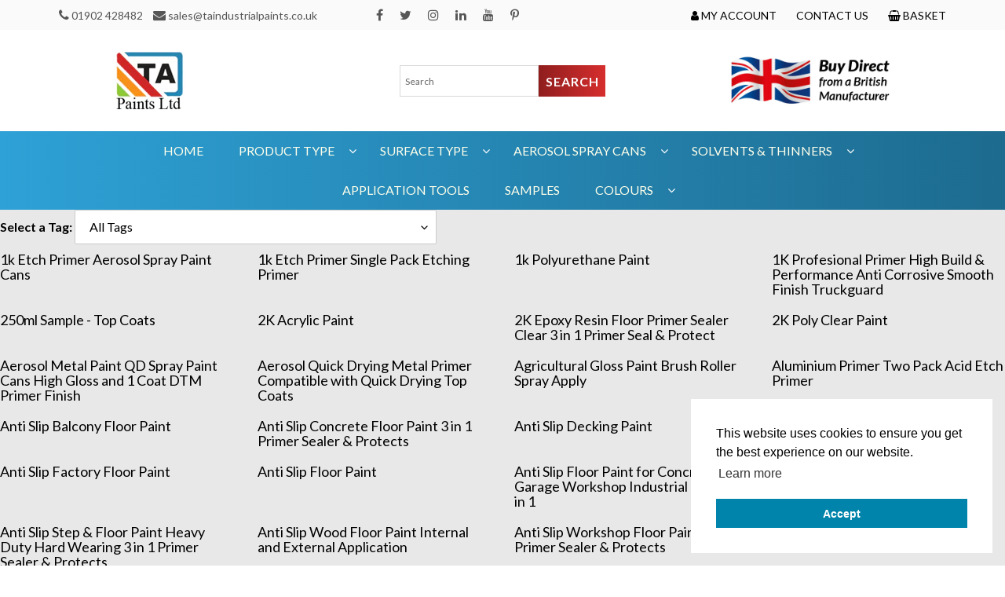

--- FILE ---
content_type: text/html; charset=utf-8
request_url: https://www.taindustrialpaints.co.uk/pages/product-finder
body_size: 28763
content:
<!doctype html>
<html class="no-js" lang="en">
<head>
  <meta charset="utf-8">
  <meta http-equiv="X-UA-Compatible" content="IE=edge,chrome=1">
  <meta name="viewport" content="width=device-width,initial-scale=1">
  <meta name="theme-color" content="#3a3a3a">




  <link rel="preconnect" href="https://cdn.shopify.com" crossorigin>
  <link rel="preconnect" href="https://fonts.shopify.com" crossorigin>
  <link rel="preconnect" href="https://monorail-edge.shopifysvc.com"><link rel="preload" href="//www.taindustrialpaints.co.uk/cdn/shop/t/1/assets/theme.css?v=123345588930617090761721311183" as="style">
  <link rel="preload" as="font" href="" type="font/woff2" crossorigin>
  <link rel="preload" as="font" href="" type="font/woff2" crossorigin>
  <link rel="preload" as="font" href="" type="font/woff2" crossorigin>
  <link rel="preload" href="//www.taindustrialpaints.co.uk/cdn/shop/t/1/assets/theme.js?v=75300844389039235051729163600" as="script">
  <link rel="preload" href="//www.taindustrialpaints.co.uk/cdn/shop/t/1/assets/lazysizes.js?v=63098554868324070131602854158" as="script">

  <!-- Google Tag Manager -->
  <script>(function(w,d,s,l,i){w[l]=w[l]||[];w[l].push({'gtm.start':
  new Date().getTime(),event:'gtm.js'});var f=d.getElementsByTagName(s)[0],
  j=d.createElement(s),dl=l!='dataLayer'?'&l='+l:'';j.async=true;j.src=
  'https://www.googletagmanager.com/gtm.js?id='+i+dl;f.parentNode.insertBefore(j,f);
  })(window,document,'script','dataLayer','GTM-K674R7P');</script>
  <!-- End Google Tag Manager -->

  
    
<link rel="canonical" href="https://www.taindustrialpaints.co.uk/pages/product-finder"><link rel="shortcut icon" href="//www.taindustrialpaints.co.uk/cdn/shop/files/cropped-cropped-TA-Paints-Logo-32x32_1ffd7895-f077-458e-ae84-ff920ccdfac9_32x32.jpg?v=1614384859" type="image/png">
  	<link rel="apple-touch-icon" sizes="180x180" href="https://cdn.shopify.com/s/files/1/0499/8499/5495/files/cropped-cropped-TA-Paints-Logo-192x192.jpg?v=1607355111" sizes="192x192">	
  	<link rel="icon" type="image/png" href="https://cdn.shopify.com/s/files/1/0499/8499/5495/files/cropped-cropped-TA-Paints-Logo-32x32_f20668a4-05a7-4b87-ad2e-6a300b675e6a.jpg?v=1607355111"  sizes="180x180"><title>Product Finder
&ndash; TA Paints</title><!-- /snippets/social-meta-tags.liquid -->




<meta property="og:site_name" content="TA Paints">
<meta property="og:url" content="https://www.taindustrialpaints.co.uk/pages/product-finder">
<meta property="og:title" content="Product Finder">
<meta property="og:type" content="website">
<meta property="og:description" content="Buy paint online at competitive prices. We are expert industrial paint manufacturers that supply the whole of the UK. We can supply any colour paint. ">

<meta property="og:image" content="http://www.taindustrialpaints.co.uk/cdn/shop/files/logo_1200x1200.png?v=1614362825">
<meta property="og:image:secure_url" content="https://www.taindustrialpaints.co.uk/cdn/shop/files/logo_1200x1200.png?v=1614362825">


<meta name="twitter:card" content="summary_large_image">
<meta name="twitter:title" content="Product Finder">
<meta name="twitter:description" content="Buy paint online at competitive prices. We are expert industrial paint manufacturers that supply the whole of the UK. We can supply any colour paint. ">

  
<style data-shopify>
:root {
    --color-text: #3a3a3a;
    --color-text-rgb: 58, 58, 58;
    --color-body-text: #333232;
    --color-sale-text: #EA0606;
    --color-small-button-text-border: #3a3a3a;
    --color-text-field: #ffffff;
    --color-text-field-text: #000000;
    --color-text-field-text-rgb: 0, 0, 0;

    --color-btn-primary: #3a3a3a;
    --color-btn-primary-darker: #212121;
    --color-btn-primary-text: #ffffff;

    --color-blankstate: rgba(51, 50, 50, 0.35);
    --color-blankstate-border: rgba(51, 50, 50, 0.2);
    --color-blankstate-background: rgba(51, 50, 50, 0.1);

    --color-text-focus:#606060;
    --color-overlay-text-focus:#e6e6e6;
    --color-btn-primary-focus:#606060;
    --color-btn-social-focus:#d2d2d2;
    --color-small-button-text-border-focus:#606060;
    --predictive-search-focus:#f2f2f2;

    --color-body: #ffffff;
    --color-bg: #ffffff;
    --color-bg-rgb: 255, 255, 255;
    --color-bg-alt: rgba(51, 50, 50, 0.05);
    --color-bg-currency-selector: rgba(51, 50, 50, 0.2);

    --color-overlay-title-text: #ffffff;
    --color-image-overlay: #685858;
    --color-image-overlay-rgb: 104, 88, 88;--opacity-image-overlay: 0.4;--hover-overlay-opacity: 0.8;

    --color-border: #ebebeb;
    --color-border-form: #cccccc;
    --color-border-form-darker: #b3b3b3;

    --svg-select-icon: url(//www.taindustrialpaints.co.uk/cdn/shop/t/1/assets/ico-select.svg?v=29003672709104678581602854175);
    --slick-img-url: url(//www.taindustrialpaints.co.uk/cdn/shop/t/1/assets/ajax-loader.gif?v=41356863302472015721602854156);

    --font-weight-body--bold: 700;
    --font-weight-body--bolder: 700;

    --font-stack-header: Helvetica, Arial, sans-serif;
    --font-style-header: normal;
    --font-weight-header: 700;

    --font-stack-body: Helvetica, Arial, sans-serif;
    --font-style-body: normal;
    --font-weight-body: 400;

    --font-size-header: 26;

    --font-size-base: 15;

    --font-h1-desktop: 35;
    --font-h1-mobile: 32;
    --font-h2-desktop: 20;
    --font-h2-mobile: 18;
    --font-h3-mobile: 20;
    --font-h4-desktop: 17;
    --font-h4-mobile: 15;
    --font-h5-desktop: 15;
    --font-h5-mobile: 13;
    --font-h6-desktop: 14;
    --font-h6-mobile: 12;

    --font-mega-title-large-desktop: 65;

    --font-rich-text-large: 17;
    --font-rich-text-small: 13;

    
--color-video-bg: #f2f2f2;

    
    --global-color-image-loader-primary: rgba(58, 58, 58, 0.06);
    --global-color-image-loader-secondary: rgba(58, 58, 58, 0.12);
  }
</style>


  <style>*,::after,::before{box-sizing:border-box}body{margin:0}body,html{background-color:var(--color-body)}body,button{font-size:calc(var(--font-size-base) * 1px);font-family:var(--font-stack-body);font-style:var(--font-style-body);font-weight:var(--font-weight-body);color:var(--color-text);line-height:1.5}body,button{-webkit-font-smoothing:antialiased;-webkit-text-size-adjust:100%}.border-bottom{border-bottom:1px solid var(--color-border)}.btn--link{background-color:transparent;border:0;margin:0;color:var(--color-text);text-align:left}.text-right{text-align:right}.icon{display:inline-block;width:20px;height:20px;vertical-align:middle;fill:currentColor}.icon__fallback-text,.visually-hidden{position:absolute!important;overflow:hidden;clip:rect(0 0 0 0);height:1px;width:1px;margin:-1px;padding:0;border:0}svg.icon:not(.icon--full-color) circle,svg.icon:not(.icon--full-color) ellipse,svg.icon:not(.icon--full-color) g,svg.icon:not(.icon--full-color) line,svg.icon:not(.icon--full-color) path,svg.icon:not(.icon--full-color) polygon,svg.icon:not(.icon--full-color) polyline,svg.icon:not(.icon--full-color) rect,symbol.icon:not(.icon--full-color) circle,symbol.icon:not(.icon--full-color) ellipse,symbol.icon:not(.icon--full-color) g,symbol.icon:not(.icon--full-color) line,symbol.icon:not(.icon--full-color) path,symbol.icon:not(.icon--full-color) polygon,symbol.icon:not(.icon--full-color) polyline,symbol.icon:not(.icon--full-color) rect{fill:inherit;stroke:inherit}li{list-style:none}.list--inline{padding:0;margin:0}.list--inline>li{display:inline-block;margin-bottom:0;vertical-align:middle}a{color:var(--color-text);text-decoration:none}.h1,.h2,h1,h2{margin:0 0 17.5px;font-family:var(--font-stack-header);font-style:var(--font-style-header);font-weight:var(--font-weight-header);line-height:1.2;overflow-wrap:break-word;word-wrap:break-word}.h1 a,.h2 a,h1 a,h2 a{color:inherit;text-decoration:none;font-weight:inherit}.h1,h1{font-size:calc(((var(--font-h1-desktop))/ (var(--font-size-base))) * 1em);text-transform:none;letter-spacing:0}@media only screen and (max-width:749px){.h1,h1{font-size:calc(((var(--font-h1-mobile))/ (var(--font-size-base))) * 1em)}}.h2,h2{font-size:calc(((var(--font-h2-desktop))/ (var(--font-size-base))) * 1em);text-transform:uppercase;letter-spacing:.1em}@media only screen and (max-width:749px){.h2,h2{font-size:calc(((var(--font-h2-mobile))/ (var(--font-size-base))) * 1em)}}p{color:var(--color-body-text);margin:0 0 19.44444px}@media only screen and (max-width:749px){p{font-size:calc(((var(--font-size-base) - 1)/ (var(--font-size-base))) * 1em)}}p:last-child{margin-bottom:0}@media only screen and (max-width:749px){.small--hide{display:none!important}}.grid{list-style:none;margin:0;padding:0;margin-left:-30px}.grid::after{content:'';display:table;clear:both}@media only screen and (max-width:749px){.grid{margin-left:-22px}}.grid::after{content:'';display:table;clear:both}.grid--no-gutters{margin-left:0}.grid--no-gutters .grid__item{padding-left:0}.grid--table{display:table;table-layout:fixed;width:100%}.grid--table>.grid__item{float:none;display:table-cell;vertical-align:middle}.grid__item{float:left;padding-left:30px;width:100%}@media only screen and (max-width:749px){.grid__item{padding-left:22px}}.grid__item[class*="--push"]{position:relative}@media only screen and (min-width:750px){.medium-up--one-quarter{width:25%}.medium-up--push-one-third{width:33.33%}.medium-up--one-half{width:50%}.medium-up--push-one-third{left:33.33%;position:relative}}.site-header{position:relative;background-color:var(--color-body)}@media only screen and (max-width:749px){.site-header{border-bottom:1px solid var(--color-border)}}@media only screen and (min-width:750px){.site-header{padding:0 55px}.site-header.logo--center{padding-top:30px}}.site-header__logo{margin:15px 0}.logo-align--center .site-header__logo{text-align:center;margin:0 auto}@media only screen and (max-width:749px){.logo-align--center .site-header__logo{text-align:left;margin:15px 0}}@media only screen and (max-width:749px){.site-header__logo{padding-left:22px;text-align:left}.site-header__logo img{margin:0}}.site-header__logo-link{display:inline-block;word-break:break-word}@media only screen and (min-width:750px){.logo-align--center .site-header__logo-link{margin:0 auto}}.site-header__logo-image{display:block}@media only screen and (min-width:750px){.site-header__logo-image{margin:0 auto}}.site-header__logo-image img{width:100%}.site-header__logo-image--centered img{margin:0 auto}.site-header__logo img{display:block}.site-header__icons{position:relative;white-space:nowrap}@media only screen and (max-width:749px){.site-header__icons{width:auto;padding-right:13px}.site-header__icons .btn--link,.site-header__icons .site-header__cart{font-size:calc(((var(--font-size-base))/ (var(--font-size-base))) * 1em)}}.site-header__icons-wrapper{position:relative;display:-webkit-flex;display:-ms-flexbox;display:flex;width:100%;-ms-flex-align:center;-webkit-align-items:center;-moz-align-items:center;-ms-align-items:center;-o-align-items:center;align-items:center;-webkit-justify-content:flex-end;-ms-justify-content:flex-end;justify-content:flex-end}.site-header__account,.site-header__cart,.site-header__search{position:relative}.site-header__search.site-header__icon{display:none}@media only screen and (min-width:1400px){.site-header__search.site-header__icon{display:block}}.site-header__search-toggle{display:block}@media only screen and (min-width:750px){.site-header__account,.site-header__cart{padding:10px 11px}}.site-header__cart-title,.site-header__search-title{position:absolute!important;overflow:hidden;clip:rect(0 0 0 0);height:1px;width:1px;margin:-1px;padding:0;border:0;display:block;vertical-align:middle}.site-header__cart-title{margin-right:3px}.site-header__cart-count{display:flex;align-items:center;justify-content:center;position:absolute;right:.4rem;top:.2rem;font-weight:700;background-color:var(--color-btn-primary);color:var(--color-btn-primary-text);border-radius:50%;min-width:1em;height:1em}.site-header__cart-count span{font-family:HelveticaNeue,"Helvetica Neue",Helvetica,Arial,sans-serif;font-size:calc(11em / 16);line-height:1}@media only screen and (max-width:749px){.site-header__cart-count{top:calc(7em / 16);right:0;border-radius:50%;min-width:calc(19em / 16);height:calc(19em / 16)}}@media only screen and (max-width:749px){.site-header__cart-count span{padding:.25em calc(6em / 16);font-size:12px}}.site-header__menu{display:none}@media only screen and (max-width:749px){.site-header__icon{display:inline-block;vertical-align:middle;padding:10px 11px;margin:0}}@media only screen and (min-width:750px){.site-header__icon .icon-search{margin-right:3px}}.announcement-bar{z-index:10;position:relative;text-align:center;border-bottom:1px solid transparent;padding:2px}.announcement-bar__link{display:block}.announcement-bar__message{display:block;padding:11px 22px;font-size:calc(((16)/ (var(--font-size-base))) * 1em);font-weight:var(--font-weight-header)}@media only screen and (min-width:750px){.announcement-bar__message{padding-left:55px;padding-right:55px}}.site-nav{position:relative;padding:0;text-align:center;margin:25px 0}.site-nav a{padding:3px 10px}.site-nav__link{display:block;white-space:nowrap}.site-nav--centered .site-nav__link{padding-top:0}.site-nav__link .icon-chevron-down{width:calc(8em / 16);height:calc(8em / 16);margin-left:.5rem}.site-nav__label{border-bottom:1px solid transparent}.site-nav__link--active .site-nav__label{border-bottom-color:var(--color-text)}.site-nav__link--button{border:none;background-color:transparent;padding:3px 10px}.site-header__mobile-nav{z-index:11;position:relative;background-color:var(--color-body)}@media only screen and (max-width:749px){.site-header__mobile-nav{display:-webkit-flex;display:-ms-flexbox;display:flex;width:100%;-ms-flex-align:center;-webkit-align-items:center;-moz-align-items:center;-ms-align-items:center;-o-align-items:center;align-items:center}}.mobile-nav--open .icon-close{display:none}.main-content{opacity:0}.main-content .shopify-section{display:none}.main-content .shopify-section:first-child{display:inherit}.critical-hidden{display:none}</style>

  <script>
    window.performance.mark('debut:theme_stylesheet_loaded.start');

    function onLoadStylesheet() {
      performance.mark('debut:theme_stylesheet_loaded.end');
      performance.measure('debut:theme_stylesheet_loaded', 'debut:theme_stylesheet_loaded.start', 'debut:theme_stylesheet_loaded.end');

      var url = "//www.taindustrialpaints.co.uk/cdn/shop/t/1/assets/theme.css?v=123345588930617090761721311183";
      var link = document.querySelector('link[href="' + url + '"]');
      link.loaded = true;
      link.dispatchEvent(new Event('load'));
    }
  </script>

  <link rel="stylesheet" href="//www.taindustrialpaints.co.uk/cdn/shop/t/1/assets/theme.css?v=123345588930617090761721311183" type="text/css" media="print" onload="this.media='all';onLoadStylesheet()">

  <style>
    
    
    
    
    
    
  </style>

  <script>
    var theme = {
      breakpoints: {
        medium: 750,
        large: 990,
        widescreen: 1400
      },
      strings: {
        addToCart: "Add to Basket",
        soldOut: "Sold out",
        unavailable: "Unavailable",
        regularPrice: "Regular price",
        salePrice: "Sale price",
        sale: "Sale",
        fromLowestPrice: "from [price]",
        vendor: "Vendor",
        showMore: "Show More",
        showLess: "Show Less",
        searchFor: "Search for",
        addressError: "Error looking up that address",
        addressNoResults: "No results for that address",
        addressQueryLimit: "You have exceeded the Google API usage limit. Consider upgrading to a \u003ca href=\"https:\/\/developers.google.com\/maps\/premium\/usage-limits\"\u003ePremium Plan\u003c\/a\u003e.",
        authError: "There was a problem authenticating your Google Maps account.",
        newWindow: "Opens in a new window.",
        external: "Opens external website.",
        newWindowExternal: "Opens external website in a new window.",
        removeLabel: "Remove [product]",
        update: "Update",
        quantity: "Quantity",
        discountedTotal: "Discounted total",
        regularTotal: "Regular total",
        priceColumn: "See Price column for discount details.",
        quantityMinimumMessage: "Quantity must be 1 or more",
        cartError: "There was an error while updating your cart. Please try again.",
        removedItemMessage: "Removed \u003cspan class=\"cart__removed-product-details\"\u003e([quantity]) [link]\u003c\/span\u003e from your cart.",
        unitPrice: "Unit price",
        unitPriceSeparator: "per",
        oneCartCount: "1 item",
        otherCartCount: "[count] items",
        quantityLabel: "Quantity: [count]",
        products: "Products",
        loading: "Loading",
        number_of_results: "[result_number] of [results_count]",
        number_of_results_found: "[results_count] results found",
        one_result_found: "1 result found"
      },
      moneyFormat: "£{{amount}}",
      moneyFormatWithCurrency: "£{{amount}} GBP",
      settings: {
        predictiveSearchEnabled: true,
        predictiveSearchShowPrice: false,
        predictiveSearchShowVendor: false
      },
      stylesheet: "//www.taindustrialpaints.co.uk/cdn/shop/t/1/assets/theme.css?v=123345588930617090761721311183"
    }

    document.documentElement.className = document.documentElement.className.replace('no-js', 'js');
  </script>
  
  <link href="//maxcdn.bootstrapcdn.com/bootstrap/3.4.0/css/bootstrap.min.css" rel="stylesheet" type="text/css" media="all" />
  <link href="//cdnjs.cloudflare.com/ajax/libs/font-awesome/4.7.0/css/font-awesome.min.css" rel="stylesheet" type="text/css" media="all" />
  <link href="//fonts.googleapis.com/css?family=Lato%3A300%2C400%2C700%2C900&amp;#038;subset=latin%2Clatin-ext" rel="stylesheet" type="text/css" media="all" />
 
 
  <link href="//www.taindustrialpaints.co.uk/cdn/shop/t/1/assets/style.css?v=103712734196129863261750157878" rel="stylesheet" type="text/css" media="all" />
  <link href="//www.taindustrialpaints.co.uk/cdn/shop/t/1/assets/bootstrap-dropdownhover.min.css?v=58786219672688926881603107975" rel="stylesheet" type="text/css" media="all" />
  <link href="//www.taindustrialpaints.co.uk/cdn/shop/t/1/assets/owl.carousel.css?v=14622411199799526121603107985" rel="stylesheet" type="text/css" media="all" />
  <link href="//www.taindustrialpaints.co.uk/cdn/shop/t/1/assets/owl.theme.css?v=121720601981508945371603107992" rel="stylesheet" type="text/css" media="all" />
  <link href="//cdnjs.cloudflare.com/ajax/libs/cookieconsent2/3.0.3/cookieconsent.min.css" rel="stylesheet" type="text/css" media="all" />
  
 
  <script src="//ajax.googleapis.com/ajax/libs/jquery/3.4.1/jquery.min.js" type="text/javascript"></script>
  <script src="//maxcdn.bootstrapcdn.com/bootstrap/3.4.0/js/bootstrap.min.js" type="text/javascript"></script>
    <script src="//www.taindustrialpaints.co.uk/cdn/shop/t/1/assets/custom.js?v=21880348370923896331613037732" type="text/javascript"></script>
    <script src="//www.taindustrialpaints.co.uk/cdn/shop/t/1/assets/owl.carousel.min.js?v=85409151260971167841603108036" type="text/javascript"></script>
    <script src="//www.taindustrialpaints.co.uk/cdn/shop/t/1/assets/bootstrap-dropdownhover.js?v=6803689859726572991603108011" type="text/javascript"></script>
    <script src="//www.taindustrialpaints.co.uk/cdn/shop/t/1/assets/common.js?v=127997559164811398061612448837" type="text/javascript"></script>
<script src="//www.taindustrialpaints.co.uk/cdn/shop/t/1/assets/theme.js?v=75300844389039235051729163600" defer="defer"></script>
  <script src="//www.taindustrialpaints.co.uk/cdn/shop/t/1/assets/lazysizes.js?v=63098554868324070131602854158" defer="defer"></script>

  <script type="text/javascript">
    if (window.MSInputMethodContext && document.documentMode) {
      var scripts = document.getElementsByTagName('script')[0];
      var polyfill = document.createElement("script");
      polyfill.defer = true;
      polyfill.src = "//www.taindustrialpaints.co.uk/cdn/shop/t/1/assets/ie11CustomProperties.min.js?v=146208399201472936201602854158";

      scripts.parentNode.insertBefore(polyfill, scripts);
    }
  </script>

  <script>window.performance && window.performance.mark && window.performance.mark('shopify.content_for_header.start');</script><meta name="google-site-verification" content="I7lf-xgZSDSVnwwGP5AJoOuXzdcqwW9XhqeyTqlqmk8">
<meta name="google-site-verification" content="I7lf-xgZSDSVnwwGP5AJoOuXzdcqwW9XhqeyTqlqmk8">
<meta id="shopify-digital-wallet" name="shopify-digital-wallet" content="/49984995495/digital_wallets/dialog">
<meta name="shopify-checkout-api-token" content="23e1ac4d328c4d8ec6f33374926fd149">
<meta id="in-context-paypal-metadata" data-shop-id="49984995495" data-venmo-supported="false" data-environment="production" data-locale="en_US" data-paypal-v4="true" data-currency="GBP">
<script async="async" src="/checkouts/internal/preloads.js?locale=en-GB"></script>
<link rel="preconnect" href="https://shop.app" crossorigin="anonymous">
<script async="async" src="https://shop.app/checkouts/internal/preloads.js?locale=en-GB&shop_id=49984995495" crossorigin="anonymous"></script>
<script id="apple-pay-shop-capabilities" type="application/json">{"shopId":49984995495,"countryCode":"GB","currencyCode":"GBP","merchantCapabilities":["supports3DS"],"merchantId":"gid:\/\/shopify\/Shop\/49984995495","merchantName":"TA Paints","requiredBillingContactFields":["postalAddress","email","phone"],"requiredShippingContactFields":["postalAddress","email","phone"],"shippingType":"shipping","supportedNetworks":["visa","maestro","masterCard","discover","elo"],"total":{"type":"pending","label":"TA Paints","amount":"1.00"},"shopifyPaymentsEnabled":true,"supportsSubscriptions":true}</script>
<script id="shopify-features" type="application/json">{"accessToken":"23e1ac4d328c4d8ec6f33374926fd149","betas":["rich-media-storefront-analytics"],"domain":"www.taindustrialpaints.co.uk","predictiveSearch":true,"shopId":49984995495,"locale":"en"}</script>
<script>var Shopify = Shopify || {};
Shopify.shop = "ta-paints.myshopify.com";
Shopify.locale = "en";
Shopify.currency = {"active":"GBP","rate":"1.0"};
Shopify.country = "GB";
Shopify.theme = {"name":"Debut","id":114332139687,"schema_name":"Debut","schema_version":"17.4.2","theme_store_id":796,"role":"main"};
Shopify.theme.handle = "null";
Shopify.theme.style = {"id":null,"handle":null};
Shopify.cdnHost = "www.taindustrialpaints.co.uk/cdn";
Shopify.routes = Shopify.routes || {};
Shopify.routes.root = "/";</script>
<script type="module">!function(o){(o.Shopify=o.Shopify||{}).modules=!0}(window);</script>
<script>!function(o){function n(){var o=[];function n(){o.push(Array.prototype.slice.apply(arguments))}return n.q=o,n}var t=o.Shopify=o.Shopify||{};t.loadFeatures=n(),t.autoloadFeatures=n()}(window);</script>
<script>
  window.ShopifyPay = window.ShopifyPay || {};
  window.ShopifyPay.apiHost = "shop.app\/pay";
  window.ShopifyPay.redirectState = null;
</script>
<script id="shop-js-analytics" type="application/json">{"pageType":"page"}</script>
<script defer="defer" async type="module" src="//www.taindustrialpaints.co.uk/cdn/shopifycloud/shop-js/modules/v2/client.init-shop-cart-sync_BdyHc3Nr.en.esm.js"></script>
<script defer="defer" async type="module" src="//www.taindustrialpaints.co.uk/cdn/shopifycloud/shop-js/modules/v2/chunk.common_Daul8nwZ.esm.js"></script>
<script type="module">
  await import("//www.taindustrialpaints.co.uk/cdn/shopifycloud/shop-js/modules/v2/client.init-shop-cart-sync_BdyHc3Nr.en.esm.js");
await import("//www.taindustrialpaints.co.uk/cdn/shopifycloud/shop-js/modules/v2/chunk.common_Daul8nwZ.esm.js");

  window.Shopify.SignInWithShop?.initShopCartSync?.({"fedCMEnabled":true,"windoidEnabled":true});

</script>
<script>
  window.Shopify = window.Shopify || {};
  if (!window.Shopify.featureAssets) window.Shopify.featureAssets = {};
  window.Shopify.featureAssets['shop-js'] = {"shop-cart-sync":["modules/v2/client.shop-cart-sync_QYOiDySF.en.esm.js","modules/v2/chunk.common_Daul8nwZ.esm.js"],"init-fed-cm":["modules/v2/client.init-fed-cm_DchLp9rc.en.esm.js","modules/v2/chunk.common_Daul8nwZ.esm.js"],"shop-button":["modules/v2/client.shop-button_OV7bAJc5.en.esm.js","modules/v2/chunk.common_Daul8nwZ.esm.js"],"init-windoid":["modules/v2/client.init-windoid_DwxFKQ8e.en.esm.js","modules/v2/chunk.common_Daul8nwZ.esm.js"],"shop-cash-offers":["modules/v2/client.shop-cash-offers_DWtL6Bq3.en.esm.js","modules/v2/chunk.common_Daul8nwZ.esm.js","modules/v2/chunk.modal_CQq8HTM6.esm.js"],"shop-toast-manager":["modules/v2/client.shop-toast-manager_CX9r1SjA.en.esm.js","modules/v2/chunk.common_Daul8nwZ.esm.js"],"init-shop-email-lookup-coordinator":["modules/v2/client.init-shop-email-lookup-coordinator_UhKnw74l.en.esm.js","modules/v2/chunk.common_Daul8nwZ.esm.js"],"pay-button":["modules/v2/client.pay-button_DzxNnLDY.en.esm.js","modules/v2/chunk.common_Daul8nwZ.esm.js"],"avatar":["modules/v2/client.avatar_BTnouDA3.en.esm.js"],"init-shop-cart-sync":["modules/v2/client.init-shop-cart-sync_BdyHc3Nr.en.esm.js","modules/v2/chunk.common_Daul8nwZ.esm.js"],"shop-login-button":["modules/v2/client.shop-login-button_D8B466_1.en.esm.js","modules/v2/chunk.common_Daul8nwZ.esm.js","modules/v2/chunk.modal_CQq8HTM6.esm.js"],"init-customer-accounts-sign-up":["modules/v2/client.init-customer-accounts-sign-up_C8fpPm4i.en.esm.js","modules/v2/client.shop-login-button_D8B466_1.en.esm.js","modules/v2/chunk.common_Daul8nwZ.esm.js","modules/v2/chunk.modal_CQq8HTM6.esm.js"],"init-shop-for-new-customer-accounts":["modules/v2/client.init-shop-for-new-customer-accounts_CVTO0Ztu.en.esm.js","modules/v2/client.shop-login-button_D8B466_1.en.esm.js","modules/v2/chunk.common_Daul8nwZ.esm.js","modules/v2/chunk.modal_CQq8HTM6.esm.js"],"init-customer-accounts":["modules/v2/client.init-customer-accounts_dRgKMfrE.en.esm.js","modules/v2/client.shop-login-button_D8B466_1.en.esm.js","modules/v2/chunk.common_Daul8nwZ.esm.js","modules/v2/chunk.modal_CQq8HTM6.esm.js"],"shop-follow-button":["modules/v2/client.shop-follow-button_CkZpjEct.en.esm.js","modules/v2/chunk.common_Daul8nwZ.esm.js","modules/v2/chunk.modal_CQq8HTM6.esm.js"],"lead-capture":["modules/v2/client.lead-capture_BntHBhfp.en.esm.js","modules/v2/chunk.common_Daul8nwZ.esm.js","modules/v2/chunk.modal_CQq8HTM6.esm.js"],"checkout-modal":["modules/v2/client.checkout-modal_CfxcYbTm.en.esm.js","modules/v2/chunk.common_Daul8nwZ.esm.js","modules/v2/chunk.modal_CQq8HTM6.esm.js"],"shop-login":["modules/v2/client.shop-login_Da4GZ2H6.en.esm.js","modules/v2/chunk.common_Daul8nwZ.esm.js","modules/v2/chunk.modal_CQq8HTM6.esm.js"],"payment-terms":["modules/v2/client.payment-terms_MV4M3zvL.en.esm.js","modules/v2/chunk.common_Daul8nwZ.esm.js","modules/v2/chunk.modal_CQq8HTM6.esm.js"]};
</script>
<script>(function() {
  var isLoaded = false;
  function asyncLoad() {
    if (isLoaded) return;
    isLoaded = true;
    var urls = ["https:\/\/chimpstatic.com\/mcjs-connected\/js\/users\/ea64f90223fc490ca5b6e1b89\/0f0d8ec1cfd98a638717bbd05.js?shop=ta-paints.myshopify.com"];
    for (var i = 0; i < urls.length; i++) {
      var s = document.createElement('script');
      s.type = 'text/javascript';
      s.async = true;
      s.src = urls[i];
      var x = document.getElementsByTagName('script')[0];
      x.parentNode.insertBefore(s, x);
    }
  };
  if(window.attachEvent) {
    window.attachEvent('onload', asyncLoad);
  } else {
    window.addEventListener('load', asyncLoad, false);
  }
})();</script>
<script id="__st">var __st={"a":49984995495,"offset":0,"reqid":"0cae9c3b-8878-4e75-af73-927035968026-1768958155","pageurl":"www.taindustrialpaints.co.uk\/pages\/product-finder","s":"pages-128902955318","u":"d19579a9de2a","p":"page","rtyp":"page","rid":128902955318};</script>
<script>window.ShopifyPaypalV4VisibilityTracking = true;</script>
<script id="captcha-bootstrap">!function(){'use strict';const t='contact',e='account',n='new_comment',o=[[t,t],['blogs',n],['comments',n],[t,'customer']],c=[[e,'customer_login'],[e,'guest_login'],[e,'recover_customer_password'],[e,'create_customer']],r=t=>t.map((([t,e])=>`form[action*='/${t}']:not([data-nocaptcha='true']) input[name='form_type'][value='${e}']`)).join(','),a=t=>()=>t?[...document.querySelectorAll(t)].map((t=>t.form)):[];function s(){const t=[...o],e=r(t);return a(e)}const i='password',u='form_key',d=['recaptcha-v3-token','g-recaptcha-response','h-captcha-response',i],f=()=>{try{return window.sessionStorage}catch{return}},m='__shopify_v',_=t=>t.elements[u];function p(t,e,n=!1){try{const o=window.sessionStorage,c=JSON.parse(o.getItem(e)),{data:r}=function(t){const{data:e,action:n}=t;return t[m]||n?{data:e,action:n}:{data:t,action:n}}(c);for(const[e,n]of Object.entries(r))t.elements[e]&&(t.elements[e].value=n);n&&o.removeItem(e)}catch(o){console.error('form repopulation failed',{error:o})}}const l='form_type',E='cptcha';function T(t){t.dataset[E]=!0}const w=window,h=w.document,L='Shopify',v='ce_forms',y='captcha';let A=!1;((t,e)=>{const n=(g='f06e6c50-85a8-45c8-87d0-21a2b65856fe',I='https://cdn.shopify.com/shopifycloud/storefront-forms-hcaptcha/ce_storefront_forms_captcha_hcaptcha.v1.5.2.iife.js',D={infoText:'Protected by hCaptcha',privacyText:'Privacy',termsText:'Terms'},(t,e,n)=>{const o=w[L][v],c=o.bindForm;if(c)return c(t,g,e,D).then(n);var r;o.q.push([[t,g,e,D],n]),r=I,A||(h.body.append(Object.assign(h.createElement('script'),{id:'captcha-provider',async:!0,src:r})),A=!0)});var g,I,D;w[L]=w[L]||{},w[L][v]=w[L][v]||{},w[L][v].q=[],w[L][y]=w[L][y]||{},w[L][y].protect=function(t,e){n(t,void 0,e),T(t)},Object.freeze(w[L][y]),function(t,e,n,w,h,L){const[v,y,A,g]=function(t,e,n){const i=e?o:[],u=t?c:[],d=[...i,...u],f=r(d),m=r(i),_=r(d.filter((([t,e])=>n.includes(e))));return[a(f),a(m),a(_),s()]}(w,h,L),I=t=>{const e=t.target;return e instanceof HTMLFormElement?e:e&&e.form},D=t=>v().includes(t);t.addEventListener('submit',(t=>{const e=I(t);if(!e)return;const n=D(e)&&!e.dataset.hcaptchaBound&&!e.dataset.recaptchaBound,o=_(e),c=g().includes(e)&&(!o||!o.value);(n||c)&&t.preventDefault(),c&&!n&&(function(t){try{if(!f())return;!function(t){const e=f();if(!e)return;const n=_(t);if(!n)return;const o=n.value;o&&e.removeItem(o)}(t);const e=Array.from(Array(32),(()=>Math.random().toString(36)[2])).join('');!function(t,e){_(t)||t.append(Object.assign(document.createElement('input'),{type:'hidden',name:u})),t.elements[u].value=e}(t,e),function(t,e){const n=f();if(!n)return;const o=[...t.querySelectorAll(`input[type='${i}']`)].map((({name:t})=>t)),c=[...d,...o],r={};for(const[a,s]of new FormData(t).entries())c.includes(a)||(r[a]=s);n.setItem(e,JSON.stringify({[m]:1,action:t.action,data:r}))}(t,e)}catch(e){console.error('failed to persist form',e)}}(e),e.submit())}));const S=(t,e)=>{t&&!t.dataset[E]&&(n(t,e.some((e=>e===t))),T(t))};for(const o of['focusin','change'])t.addEventListener(o,(t=>{const e=I(t);D(e)&&S(e,y())}));const B=e.get('form_key'),M=e.get(l),P=B&&M;t.addEventListener('DOMContentLoaded',(()=>{const t=y();if(P)for(const e of t)e.elements[l].value===M&&p(e,B);[...new Set([...A(),...v().filter((t=>'true'===t.dataset.shopifyCaptcha))])].forEach((e=>S(e,t)))}))}(h,new URLSearchParams(w.location.search),n,t,e,['guest_login'])})(!0,!0)}();</script>
<script integrity="sha256-4kQ18oKyAcykRKYeNunJcIwy7WH5gtpwJnB7kiuLZ1E=" data-source-attribution="shopify.loadfeatures" defer="defer" src="//www.taindustrialpaints.co.uk/cdn/shopifycloud/storefront/assets/storefront/load_feature-a0a9edcb.js" crossorigin="anonymous"></script>
<script crossorigin="anonymous" defer="defer" src="//www.taindustrialpaints.co.uk/cdn/shopifycloud/storefront/assets/shopify_pay/storefront-65b4c6d7.js?v=20250812"></script>
<script data-source-attribution="shopify.dynamic_checkout.dynamic.init">var Shopify=Shopify||{};Shopify.PaymentButton=Shopify.PaymentButton||{isStorefrontPortableWallets:!0,init:function(){window.Shopify.PaymentButton.init=function(){};var t=document.createElement("script");t.src="https://www.taindustrialpaints.co.uk/cdn/shopifycloud/portable-wallets/latest/portable-wallets.en.js",t.type="module",document.head.appendChild(t)}};
</script>
<script data-source-attribution="shopify.dynamic_checkout.buyer_consent">
  function portableWalletsHideBuyerConsent(e){var t=document.getElementById("shopify-buyer-consent"),n=document.getElementById("shopify-subscription-policy-button");t&&n&&(t.classList.add("hidden"),t.setAttribute("aria-hidden","true"),n.removeEventListener("click",e))}function portableWalletsShowBuyerConsent(e){var t=document.getElementById("shopify-buyer-consent"),n=document.getElementById("shopify-subscription-policy-button");t&&n&&(t.classList.remove("hidden"),t.removeAttribute("aria-hidden"),n.addEventListener("click",e))}window.Shopify?.PaymentButton&&(window.Shopify.PaymentButton.hideBuyerConsent=portableWalletsHideBuyerConsent,window.Shopify.PaymentButton.showBuyerConsent=portableWalletsShowBuyerConsent);
</script>
<script data-source-attribution="shopify.dynamic_checkout.cart.bootstrap">document.addEventListener("DOMContentLoaded",(function(){function t(){return document.querySelector("shopify-accelerated-checkout-cart, shopify-accelerated-checkout")}if(t())Shopify.PaymentButton.init();else{new MutationObserver((function(e,n){t()&&(Shopify.PaymentButton.init(),n.disconnect())})).observe(document.body,{childList:!0,subtree:!0})}}));
</script>
<link id="shopify-accelerated-checkout-styles" rel="stylesheet" media="screen" href="https://www.taindustrialpaints.co.uk/cdn/shopifycloud/portable-wallets/latest/accelerated-checkout-backwards-compat.css" crossorigin="anonymous">
<style id="shopify-accelerated-checkout-cart">
        #shopify-buyer-consent {
  margin-top: 1em;
  display: inline-block;
  width: 100%;
}

#shopify-buyer-consent.hidden {
  display: none;
}

#shopify-subscription-policy-button {
  background: none;
  border: none;
  padding: 0;
  text-decoration: underline;
  font-size: inherit;
  cursor: pointer;
}

#shopify-subscription-policy-button::before {
  box-shadow: none;
}

      </style>

<script>window.performance && window.performance.mark && window.performance.mark('shopify.content_for_header.end');</script>

  
  <!-- Start of HubSpot Embed Code -->
<script type="text/javascript" id="hs-script-loader" async defer src="//js.hs-scripts.com/5091940.js"></script>
<!-- End of HubSpot Embed Code -->
  
  <script type='text/javascript'>
window.__lo_site_id = 195517;

	(function() {
		var wa = document.createElement('script'); wa.type = 'text/javascript'; wa.async = true;
		wa.src = 'https://d10lpsik1i8c69.cloudfront.net/w.js';
		var s = document.getElementsByTagName('script')[0]; s.parentNode.insertBefore(wa, s);
	  })();
	</script>
  
  <script type="text/javascript">
    var _ss = _ss || [];
    _ss.push(['_setDomain', 'https://koi-3QNA37KJ9G.marketingautomation.services/net']);
    _ss.push(['_setAccount', 'KOI-3SJ3K99H6W']);
    _ss.push(['_trackPageView']);
    window._pa = window._pa || {};
    // _pa.orderId = "myOrderId"; // OPTIONAL: attach unique conversion identifier to conversions
    // _pa.revenue = "19.99"; // OPTIONAL: attach dynamic purchase values to conversions
    // _pa.productId = "myProductId"; // OPTIONAL: Include product ID for use with dynamic ads
(function() {
    var ss = document.createElement('script');
    ss.type = 'text/javascript'; ss.async = true;
    ss.src = ('https:' == document.location.protocol ? 'https://' : 'http://') + 'koi-3QNA37KJ9G.marketingautomation.services/client/ss.js?ver=2.4.0';
    var scr = document.getElementsByTagName('script')[0];
    scr.parentNode.insertBefore(ss, scr);
})();
</script>
  
  
				        <style>
				            .intl-tel-input .country-list .country-name,.intl-tel-input .country-list .dial-code,.intl-tel-input .country-list .flag-box{vertical-align:middle }.intl-tel-input{position:relative;display:block }.intl-tel-input *{box-sizing:border-box;-moz-box-sizing:border-box }.intl-tel-input .hide{display:none }.intl-tel-input .v-hide{visibility:hidden }.intl-tel-input input,.intl-tel-input input[type=tel],.intl-tel-input input[type=text]{position:relative;z-index:0;margin-top:0!important;margin-bottom:0!important;padding-right:36px;margin-right:0 }.intl-tel-input .flag-container{position:absolute;top:0;bottom:0;right:0;padding:1px }.intl-tel-input .selected-flag{z-index:1;position:relative;width:36px;height:100%;padding:0 0 0 8px }.intl-tel-input .selected-flag .iti-flag{position:absolute;top:0;bottom:0;margin:auto }.intl-tel-input .selected-flag .iti-arrow{position:absolute;top:50%;margin-top:-2px;right:6px;width:0;height:0;border-left:3px solid transparent;border-right:3px solid transparent;border-top:4px solid #555 }.intl-tel-input .selected-flag .iti-arrow.up{border-top:none;border-bottom:4px solid #555 }.intl-tel-input .country-list{position:absolute;z-index:2;list-style:none;text-align:left;padding:0;margin:0 0 0 -1px;box-shadow:1px 1px 4px rgba(0,0,0,.2);background-color:#fff;border:1px solid #CCC;white-space:nowrap;max-height:200px;overflow-y:scroll }.intl-tel-input .country-list .country.highlight,.intl-tel-input.allow-dropdown .flag-container:hover .selected-flag{background-color:rgba(0,0,0,.05) }.intl-tel-input .country-list.dropup{bottom:100%;margin-bottom:-1px }.intl-tel-input .country-list .flag-box{display:inline-block;width:20px }@media (max-width:500px){.intl-tel-input .country-list{white-space:normal }}.intl-tel-input .country-list .divider{padding-bottom:5px;margin-bottom:5px;border-bottom:1px solid #CCC }.intl-tel-input .country-list .country{padding:5px 10px }.intl-tel-input .country-list .country .dial-code{color:#999 }.intl-tel-input .country-list .country-name,.intl-tel-input .country-list .flag-box{margin-right:6px }.intl-tel-input.allow-dropdown input,.intl-tel-input.allow-dropdown input[type=tel],.intl-tel-input.allow-dropdown input[type=text],.intl-tel-input.separate-dial-code input,.intl-tel-input.separate-dial-code input[type=tel],.intl-tel-input.separate-dial-code input[type=text]{padding-right:6px;padding-left:52px;margin-left:0 }.intl-tel-input.allow-dropdown .flag-container,.intl-tel-input.separate-dial-code .flag-container{right:auto;left:0 }.intl-tel-input.allow-dropdown .selected-flag,.intl-tel-input.separate-dial-code .selected-flag{width:46px }.intl-tel-input.allow-dropdown .flag-container:hover{cursor:pointer }.intl-tel-input.allow-dropdown input[disabled]+.flag-container:hover,.intl-tel-input.allow-dropdown input[readonly]+.flag-container:hover{cursor:default }.intl-tel-input.allow-dropdown input[disabled]+.flag-container:hover .selected-flag,.intl-tel-input.allow-dropdown input[readonly]+.flag-container:hover .selected-flag{background-color:transparent }.intl-tel-input.separate-dial-code .selected-flag{background-color:rgba(0,0,0,.05);display:table }.intl-tel-input.separate-dial-code .selected-dial-code{display:table-cell;vertical-align:middle;padding-left:28px }.intl-tel-input.separate-dial-code.iti-sdc-2 input,.intl-tel-input.separate-dial-code.iti-sdc-2 input[type=tel],.intl-tel-input.separate-dial-code.iti-sdc-2 input[type=text]{padding-left:66px }.intl-tel-input.separate-dial-code.iti-sdc-2 .selected-flag{width:60px }.intl-tel-input.separate-dial-code.allow-dropdown.iti-sdc-2 input,.intl-tel-input.separate-dial-code.allow-dropdown.iti-sdc-2 input[type=tel],.intl-tel-input.separate-dial-code.allow-dropdown.iti-sdc-2 input[type=text]{padding-left:76px }.intl-tel-input.separate-dial-code.allow-dropdown.iti-sdc-2 .selected-flag{width:70px }.intl-tel-input.separate-dial-code.iti-sdc-3 input,.intl-tel-input.separate-dial-code.iti-sdc-3 input[type=tel],.intl-tel-input.separate-dial-code.iti-sdc-3 input[type=text]{padding-left:74px }.intl-tel-input.separate-dial-code.iti-sdc-3 .selected-flag{width:68px }.intl-tel-input.separate-dial-code.allow-dropdown.iti-sdc-3 input,.intl-tel-input.separate-dial-code.allow-dropdown.iti-sdc-3 input[type=tel],.intl-tel-input.separate-dial-code.allow-dropdown.iti-sdc-3 input[type=text]{padding-left:84px }.intl-tel-input.separate-dial-code.allow-dropdown.iti-sdc-3 .selected-flag{width:78px }.intl-tel-input.separate-dial-code.iti-sdc-4 input,.intl-tel-input.separate-dial-code.iti-sdc-4 input[type=tel],.intl-tel-input.separate-dial-code.iti-sdc-4 input[type=text]{padding-left:82px }.intl-tel-input.separate-dial-code.iti-sdc-4 .selected-flag{width:76px }.intl-tel-input.separate-dial-code.allow-dropdown.iti-sdc-4 input,.intl-tel-input.separate-dial-code.allow-dropdown.iti-sdc-4 input[type=tel],.intl-tel-input.separate-dial-code.allow-dropdown.iti-sdc-4 input[type=text]{padding-left:92px }.intl-tel-input.separate-dial-code.allow-dropdown.iti-sdc-4 .selected-flag{width:86px }.intl-tel-input.separate-dial-code.iti-sdc-5 input,.intl-tel-input.separate-dial-code.iti-sdc-5 input[type=tel],.intl-tel-input.separate-dial-code.iti-sdc-5 input[type=text]{padding-left:90px }.intl-tel-input.separate-dial-code.iti-sdc-5 .selected-flag{width:84px }.intl-tel-input.separate-dial-code.allow-dropdown.iti-sdc-5 input,.intl-tel-input.separate-dial-code.allow-dropdown.iti-sdc-5 input[type=tel],.intl-tel-input.separate-dial-code.allow-dropdown.iti-sdc-5 input[type=text]{padding-left:100px }.intl-tel-input.separate-dial-code.allow-dropdown.iti-sdc-5 .selected-flag{width:94px }.intl-tel-input.iti-container{position:absolute;top:-1000px;left:-1000px;z-index:1060;padding:1px }.intl-tel-input.iti-container:hover{cursor:pointer }.iti-mobile .intl-tel-input.iti-container{top:30px;bottom:30px;left:30px;right:30px;position:fixed; z-index: 99999;}.iti-mobile .intl-tel-input .country-list{max-height:100%;width:100% }.iti-mobile .intl-tel-input .country-list .country{padding:10px;line-height:1.5em }.iti-flag{width:20px }.iti-flag.be{width:18px }.iti-flag.ch{width:15px }.iti-flag.mc{width:19px }.iti-flag.ac{height:10px;background-position:0 0 }.iti-flag.ad{height:14px;background-position:-22px 0 }.iti-flag.ae{height:10px;background-position:-44px 0 }.iti-flag.af{height:14px;background-position:-66px 0 }.iti-flag.ag{height:14px;background-position:-88px 0 }.iti-flag.ai{height:10px;background-position:-110px 0 }.iti-flag.al{height:15px;background-position:-132px 0 }.iti-flag.am{height:10px;background-position:-154px 0 }.iti-flag.ao{height:14px;background-position:-176px 0 }.iti-flag.aq{height:14px;background-position:-198px 0 }.iti-flag.ar{height:13px;background-position:-220px 0 }.iti-flag.as{height:10px;background-position:-242px 0 }.iti-flag.at{height:14px;background-position:-264px 0 }.iti-flag.au{height:10px;background-position:-286px 0 }.iti-flag.aw{height:14px;background-position:-308px 0 }.iti-flag.ax{height:13px;background-position:-330px 0 }.iti-flag.az{height:10px;background-position:-352px 0 }.iti-flag.ba{height:10px;background-position:-374px 0 }.iti-flag.bb{height:14px;background-position:-396px 0 }.iti-flag.bd{height:12px;background-position:-418px 0 }.iti-flag.be{height:15px;background-position:-440px 0 }.iti-flag.bf{height:14px;background-position:-460px 0 }.iti-flag.bg{height:12px;background-position:-482px 0 }.iti-flag.bh{height:12px;background-position:-504px 0 }.iti-flag.bi{height:12px;background-position:-526px 0 }.iti-flag.bj{height:14px;background-position:-548px 0 }.iti-flag.bl{height:14px;background-position:-570px 0 }.iti-flag.bm{height:10px;background-position:-592px 0 }.iti-flag.bn{height:10px;background-position:-614px 0 }.iti-flag.bo{height:14px;background-position:-636px 0 }.iti-flag.bq{height:14px;background-position:-658px 0 }.iti-flag.br{height:14px;background-position:-680px 0 }.iti-flag.bs{height:10px;background-position:-702px 0 }.iti-flag.bt{height:14px;background-position:-724px 0 }.iti-flag.bv{height:15px;background-position:-746px 0 }.iti-flag.bw{height:14px;background-position:-768px 0 }.iti-flag.by{height:10px;background-position:-790px 0 }.iti-flag.bz{height:14px;background-position:-812px 0 }.iti-flag.ca{height:10px;background-position:-834px 0 }.iti-flag.cc{height:10px;background-position:-856px 0 }.iti-flag.cd{height:15px;background-position:-878px 0 }.iti-flag.cf{height:14px;background-position:-900px 0 }.iti-flag.cg{height:14px;background-position:-922px 0 }.iti-flag.ch{height:15px;background-position:-944px 0 }.iti-flag.ci{height:14px;background-position:-961px 0 }.iti-flag.ck{height:10px;background-position:-983px 0 }.iti-flag.cl{height:14px;background-position:-1005px 0 }.iti-flag.cm{height:14px;background-position:-1027px 0 }.iti-flag.cn{height:14px;background-position:-1049px 0 }.iti-flag.co{height:14px;background-position:-1071px 0 }.iti-flag.cp{height:14px;background-position:-1093px 0 }.iti-flag.cr{height:12px;background-position:-1115px 0 }.iti-flag.cu{height:10px;background-position:-1137px 0 }.iti-flag.cv{height:12px;background-position:-1159px 0 }.iti-flag.cw{height:14px;background-position:-1181px 0 }.iti-flag.cx{height:10px;background-position:-1203px 0 }.iti-flag.cy{height:14px;background-position:-1225px 0 }.iti-flag.cz{height:14px;background-position:-1247px 0 }.iti-flag.de{height:12px;background-position:-1269px 0 }.iti-flag.dg{height:10px;background-position:-1291px 0 }.iti-flag.dj{height:14px;background-position:-1313px 0 }.iti-flag.dk{height:15px;background-position:-1335px 0 }.iti-flag.dm{height:10px;background-position:-1357px 0 }.iti-flag.do{height:14px;background-position:-1379px 0 }.iti-flag.dz{height:14px;background-position:-1401px 0 }.iti-flag.ea{height:14px;background-position:-1423px 0 }.iti-flag.ec{height:14px;background-position:-1445px 0 }.iti-flag.ee{height:13px;background-position:-1467px 0 }.iti-flag.eg{height:14px;background-position:-1489px 0 }.iti-flag.eh{height:10px;background-position:-1511px 0 }.iti-flag.er{height:10px;background-position:-1533px 0 }.iti-flag.es{height:14px;background-position:-1555px 0 }.iti-flag.et{height:10px;background-position:-1577px 0 }.iti-flag.eu{height:14px;background-position:-1599px 0 }.iti-flag.fi{height:12px;background-position:-1621px 0 }.iti-flag.fj{height:10px;background-position:-1643px 0 }.iti-flag.fk{height:10px;background-position:-1665px 0 }.iti-flag.fm{height:11px;background-position:-1687px 0 }.iti-flag.fo{height:15px;background-position:-1709px 0 }.iti-flag.fr{height:14px;background-position:-1731px 0 }.iti-flag.ga{height:15px;background-position:-1753px 0 }.iti-flag.gb{height:10px;background-position:-1775px 0 }.iti-flag.gd{height:12px;background-position:-1797px 0 }.iti-flag.ge{height:14px;background-position:-1819px 0 }.iti-flag.gf{height:14px;background-position:-1841px 0 }.iti-flag.gg{height:14px;background-position:-1863px 0 }.iti-flag.gh{height:14px;background-position:-1885px 0 }.iti-flag.gi{height:10px;background-position:-1907px 0 }.iti-flag.gl{height:14px;background-position:-1929px 0 }.iti-flag.gm{height:14px;background-position:-1951px 0 }.iti-flag.gn{height:14px;background-position:-1973px 0 }.iti-flag.gp{height:14px;background-position:-1995px 0 }.iti-flag.gq{height:14px;background-position:-2017px 0 }.iti-flag.gr{height:14px;background-position:-2039px 0 }.iti-flag.gs{height:10px;background-position:-2061px 0 }.iti-flag.gt{height:13px;background-position:-2083px 0 }.iti-flag.gu{height:11px;background-position:-2105px 0 }.iti-flag.gw{height:10px;background-position:-2127px 0 }.iti-flag.gy{height:12px;background-position:-2149px 0 }.iti-flag.hk{height:14px;background-position:-2171px 0 }.iti-flag.hm{height:10px;background-position:-2193px 0 }.iti-flag.hn{height:10px;background-position:-2215px 0 }.iti-flag.hr{height:10px;background-position:-2237px 0 }.iti-flag.ht{height:12px;background-position:-2259px 0 }.iti-flag.hu{height:10px;background-position:-2281px 0 }.iti-flag.ic{height:14px;background-position:-2303px 0 }.iti-flag.id{height:14px;background-position:-2325px 0 }.iti-flag.ie{height:10px;background-position:-2347px 0 }.iti-flag.il{height:15px;background-position:-2369px 0 }.iti-flag.im{height:10px;background-position:-2391px 0 }.iti-flag.in{height:14px;background-position:-2413px 0 }.iti-flag.io{height:10px;background-position:-2435px 0 }.iti-flag.iq{height:14px;background-position:-2457px 0 }.iti-flag.ir{height:12px;background-position:-2479px 0 }.iti-flag.is{height:15px;background-position:-2501px 0 }.iti-flag.it{height:14px;background-position:-2523px 0 }.iti-flag.je{height:12px;background-position:-2545px 0 }.iti-flag.jm{height:10px;background-position:-2567px 0 }.iti-flag.jo{height:10px;background-position:-2589px 0 }.iti-flag.jp{height:14px;background-position:-2611px 0 }.iti-flag.ke{height:14px;background-position:-2633px 0 }.iti-flag.kg{height:12px;background-position:-2655px 0 }.iti-flag.kh{height:13px;background-position:-2677px 0 }.iti-flag.ki{height:10px;background-position:-2699px 0 }.iti-flag.km{height:12px;background-position:-2721px 0 }.iti-flag.kn{height:14px;background-position:-2743px 0 }.iti-flag.kp{height:10px;background-position:-2765px 0 }.iti-flag.kr{height:14px;background-position:-2787px 0 }.iti-flag.kw{height:10px;background-position:-2809px 0 }.iti-flag.ky{height:10px;background-position:-2831px 0 }.iti-flag.kz{height:10px;background-position:-2853px 0 }.iti-flag.la{height:14px;background-position:-2875px 0 }.iti-flag.lb{height:14px;background-position:-2897px 0 }.iti-flag.lc{height:10px;background-position:-2919px 0 }.iti-flag.li{height:12px;background-position:-2941px 0 }.iti-flag.lk{height:10px;background-position:-2963px 0 }.iti-flag.lr{height:11px;background-position:-2985px 0 }.iti-flag.ls{height:14px;background-position:-3007px 0 }.iti-flag.lt{height:12px;background-position:-3029px 0 }.iti-flag.lu{height:12px;background-position:-3051px 0 }.iti-flag.lv{height:10px;background-position:-3073px 0 }.iti-flag.ly{height:10px;background-position:-3095px 0 }.iti-flag.ma{height:14px;background-position:-3117px 0 }.iti-flag.mc{height:15px;background-position:-3139px 0 }.iti-flag.md{height:10px;background-position:-3160px 0 }.iti-flag.me{height:10px;background-position:-3182px 0 }.iti-flag.mf{height:14px;background-position:-3204px 0 }.iti-flag.mg{height:14px;background-position:-3226px 0 }.iti-flag.mh{height:11px;background-position:-3248px 0 }.iti-flag.mk{height:10px;background-position:-3270px 0 }.iti-flag.ml{height:14px;background-position:-3292px 0 }.iti-flag.mm{height:14px;background-position:-3314px 0 }.iti-flag.mn{height:10px;background-position:-3336px 0 }.iti-flag.mo{height:14px;background-position:-3358px 0 }.iti-flag.mp{height:10px;background-position:-3380px 0 }.iti-flag.mq{height:14px;background-position:-3402px 0 }.iti-flag.mr{height:14px;background-position:-3424px 0 }.iti-flag.ms{height:10px;background-position:-3446px 0 }.iti-flag.mt{height:14px;background-position:-3468px 0 }.iti-flag.mu{height:14px;background-position:-3490px 0 }.iti-flag.mv{height:14px;background-position:-3512px 0 }.iti-flag.mw{height:14px;background-position:-3534px 0 }.iti-flag.mx{height:12px;background-position:-3556px 0 }.iti-flag.my{height:10px;background-position:-3578px 0 }.iti-flag.mz{height:14px;background-position:-3600px 0 }.iti-flag.na{height:14px;background-position:-3622px 0 }.iti-flag.nc{height:10px;background-position:-3644px 0 }.iti-flag.ne{width:18px;height:15px;background-position:-3666px 0 }.iti-flag.nf{height:10px;background-position:-3686px 0 }.iti-flag.ng{height:10px;background-position:-3708px 0 }.iti-flag.ni{height:12px;background-position:-3730px 0 }.iti-flag.nl{height:14px;background-position:-3752px 0 }.iti-flag.no{height:15px;background-position:-3774px 0 }.iti-flag.np{width:13px;height:15px;background-position:-3796px 0 }.iti-flag.nr{height:10px;background-position:-3811px 0 }.iti-flag.nu{height:10px;background-position:-3833px 0 }.iti-flag.nz{height:10px;background-position:-3855px 0 }.iti-flag.om{height:10px;background-position:-3877px 0 }.iti-flag.pa{height:14px;background-position:-3899px 0 }.iti-flag.pe{height:14px;background-position:-3921px 0 }.iti-flag.pf{height:14px;background-position:-3943px 0 }.iti-flag.pg{height:15px;background-position:-3965px 0 }.iti-flag.ph{height:10px;background-position:-3987px 0 }.iti-flag.pk{height:14px;background-position:-4009px 0 }.iti-flag.pl{height:13px;background-position:-4031px 0 }.iti-flag.pm{height:14px;background-position:-4053px 0 }.iti-flag.pn{height:10px;background-position:-4075px 0 }.iti-flag.pr{height:14px;background-position:-4097px 0 }.iti-flag.ps{height:10px;background-position:-4119px 0 }.iti-flag.pt{height:14px;background-position:-4141px 0 }.iti-flag.pw{height:13px;background-position:-4163px 0 }.iti-flag.py{height:11px;background-position:-4185px 0 }.iti-flag.qa{height:8px;background-position:-4207px 0 }.iti-flag.re{height:14px;background-position:-4229px 0 }.iti-flag.ro{height:14px;background-position:-4251px 0 }.iti-flag.rs{height:14px;background-position:-4273px 0 }.iti-flag.ru{height:14px;background-position:-4295px 0 }.iti-flag.rw{height:14px;background-position:-4317px 0 }.iti-flag.sa{height:14px;background-position:-4339px 0 }.iti-flag.sb{height:10px;background-position:-4361px 0 }.iti-flag.sc{height:10px;background-position:-4383px 0 }.iti-flag.sd{height:10px;background-position:-4405px 0 }.iti-flag.se{height:13px;background-position:-4427px 0 }.iti-flag.sg{height:14px;background-position:-4449px 0 }.iti-flag.sh{height:10px;background-position:-4471px 0 }.iti-flag.si{height:10px;background-position:-4493px 0 }.iti-flag.sj{height:15px;background-position:-4515px 0 }.iti-flag.sk{height:14px;background-position:-4537px 0 }.iti-flag.sl{height:14px;background-position:-4559px 0 }.iti-flag.sm{height:15px;background-position:-4581px 0 }.iti-flag.sn{height:14px;background-position:-4603px 0 }.iti-flag.so{height:14px;background-position:-4625px 0 }.iti-flag.sr{height:14px;background-position:-4647px 0 }.iti-flag.ss{height:10px;background-position:-4669px 0 }.iti-flag.st{height:10px;background-position:-4691px 0 }.iti-flag.sv{height:12px;background-position:-4713px 0 }.iti-flag.sx{height:14px;background-position:-4735px 0 }.iti-flag.sy{height:14px;background-position:-4757px 0 }.iti-flag.sz{height:14px;background-position:-4779px 0 }.iti-flag.ta{height:10px;background-position:-4801px 0 }.iti-flag.tc{height:10px;background-position:-4823px 0 }.iti-flag.td{height:14px;background-position:-4845px 0 }.iti-flag.tf{height:14px;background-position:-4867px 0 }.iti-flag.tg{height:13px;background-position:-4889px 0 }.iti-flag.th{height:14px;background-position:-4911px 0 }.iti-flag.tj{height:10px;background-position:-4933px 0 }.iti-flag.tk{height:10px;background-position:-4955px 0 }.iti-flag.tl{height:10px;background-position:-4977px 0 }.iti-flag.tm{height:14px;background-position:-4999px 0 }.iti-flag.tn{height:14px;background-position:-5021px 0 }.iti-flag.to{height:10px;background-position:-5043px 0 }.iti-flag.tr{height:14px;background-position:-5065px 0 }.iti-flag.tt{height:12px;background-position:-5087px 0 }.iti-flag.tv{height:10px;background-position:-5109px 0 }.iti-flag.tw{height:14px;background-position:-5131px 0 }.iti-flag.tz{height:14px;background-position:-5153px 0 }.iti-flag.ua{height:14px;background-position:-5175px 0 }.iti-flag.ug{height:14px;background-position:-5197px 0 }.iti-flag.um{height:11px;background-position:-5219px 0 }.iti-flag.un{height:14px;background-position:-5241px 0 }.iti-flag.us{height:11px;background-position:-5263px 0 }.iti-flag.uy{height:14px;background-position:-5285px 0 }.iti-flag.uz{height:10px;background-position:-5307px 0 }.iti-flag.va{width:15px;height:15px;background-position:-5329px 0 }.iti-flag.vc{height:14px;background-position:-5346px 0 }.iti-flag.ve{height:14px;background-position:-5368px 0 }.iti-flag.vg{height:10px;background-position:-5390px 0 }.iti-flag.vi{height:14px;background-position:-5412px 0 }.iti-flag.vn{height:14px;background-position:-5434px 0  }.iti-flag.vu{height:12px;background-position:-5456px 0 }.iti-flag.wf{height:14px;background-position:-5478px 0 }.iti-flag.ws{height:10px;background-position:-5500px 0 }.iti-flag.xk{height:15px;background-position:-5522px 0 }.iti-flag.ye{height:14px;background-position:-5544px 0 }.iti-flag.yt{height:14px;background-position:-5566px 0 }.iti-flag.za{height:14px;background-position:-5588px 0 }.iti-flag.zm{height:14px;background-position:-5610px 0 }.iti-flag.zw{height:10px;background-position:-5632px 0 }.iti-flag{height:15px;box-shadow:0 0 1px 0 #888;background-image:url(https://productoption.hulkapps.com/images/flags.png);background-repeat:no-repeat;background-color:#DBDBDB;background-position:20px 0 }@media (-webkit-min-device-pixel-ratio:2),(min-resolution:192dpi){.iti-flag{background-size:5652px 15px;background-image:url(https://productoption.hulkapps.com/images/flags@2x.png) }}.iti-flag.np{background-color:transparent }.cart-property .property_name{font-weight:400;padding-right:0;min-width:auto;width:auto }.input_file+label{cursor:pointer;padding:3px 10px;width:auto;text-align:center;margin:0;background:#f4f8fb;border:1px solid #dbe1e8 }#error-msg,.hulkapps_with_discount{color:red }.discount_error{border-color:red }.edit_form input,.edit_form select,.edit_form textarea{min-height:44px!important }.hulkapps_summary{font-size:14px;display:block;color:red; }.hulkapps-summary-line-discount-code{margin:10px 0;display:block }.actual_price{text-decoration:line-through }.hide{display:none }input.error{border:1px solid #FF7C7C }#valid-msg{color:#00C900 }.edit_cart_option{margin-top:10px!important;display:none;cursor: pointer;border: 1px solid transparent;border-radius: 2px;color: #fff;font-weight: 600;text-transform: uppercase;letter-spacing: 0.08em;font-size: 14px;padding: 8px 15px;}.hulkapps_discount_hide{margin-top:10px;display:flex!important;align-items:center;justify-content:flex-end }.hulkapps_discount_code{width:auto !important;margin:0 12px 0 0 !important;}.discount_code_box{display:none;margin-bottom:10px;text-align:right }@media screen and (max-width:480px){.hulkapps_discount_code{width:100% }.hulkapps_option_name,.hulkapps_option_value{display:block!important }.hulkapp_close,.hulkapp_save{margin-bottom:8px }}@media screen and (max-width:991px){.hulkapps_option_name,.hulkapps_option_value{display:block!important;width:100%!important;max-width:100%!important }.hulkapps_discount_button{height:40px }}body.body_fixed{overflow:hidden;}select.hulkapps_dd{padding-right:30px!important }.cb_render .hulkapps_option_value label{display:flex!important;align-items:center }.dd_multi_render select{padding-right:5px!important;min-height:80px!important }.hulkapps-tooltip{position:relative;display:inline-block;cursor:pointer;vertical-align:middle }.hulkapps-tooltip img{display:block;}.hulkapps-tooltip .hulkapps-tooltip-inner{position:absolute;bottom:calc(100% + 5px);background:#000;left:-8px;color:#fff;box-shadow:0 6px 30px rgba(0,0,0,.08);opacity:0;visibility:hidden;transition:all ease-in-out .5s;border-radius:5px;font-size:13px;text-align:center;z-index:999;white-space:nowrap;padding: 7px;}.hulkapps-tooltip:hover .hulkapps-tooltip-inner{opacity:1;visibility:visible }.hulkapps-tooltip .hulkapps-tooltip-inner:after{content:"";position:absolute;top:100%;left:11px;border-width:5px;border-style:solid;border-color:#000 transparent transparent transparent;}.hulkapps-tooltip.bottom .hulkapps-tooltip-inner{bottom:auto;top:calc(100% + 5px);padding:0 }.hulkapps-tooltip.bottom .hulkapps-tooltip-inner:after{bottom:100%;top:auto;border-color:transparent transparent #000 }.hulkapps-tooltip .hulkapps-tooltip-inner.swatch-tooltip{left: 1px;}.hulkapps-tooltip .hulkapps-tooltip-inner.swatch-tooltip p{margin:0 0 5px;color:#fff;white-space:normal; }.hulkapps-tooltip .hulkapps-tooltip-inner.swatch-tooltip img{max-width:100% }.hulkapps-tooltip .hulkapps-tooltip-inner.swatch-tooltip img.circle{border-radius:50% }.hulkapp_save,button.hulkapp_close,.hulkapps_discount_button{cursor: pointer;border-radius: 2px;font-weight: 600;text-transform: none;letter-spacing: 0.08em;font-size: 14px;padding: 8px 15px;}.hulkapps-cart-original-total{display:block;}.hulkapps-tooltip .hulkapps-tooltip-inner.multiswatch-tooltip{left: 1px;}.hulkapps-tooltip .hulkapps-tooltip-inner.multiswatch-tooltip p{margin:0 0 5px;color:#fff;white-space:normal; }.hulkapps-tooltip .hulkapps-tooltip-inner.multiswatch-tooltip img{max-width:100% }.hulkapps-tooltip .hulkapps-tooltip-inner.multiswatch-tooltip img.circle{border-radius:50% }.hulkapp_save,button.hulkapp_close,.hulkapps_discount_button{cursor: pointer;border-radius: 2px;font-weight: 600;text-transform: none;letter-spacing: 0.08em;font-size: 14px;padding: 8px 15px;}.hulkapps-cart-original-total{display:block;} .discount-tag{ background: #ebebeb; padding: 5px 10px; border-radius: 5px; display: inline-block; margin-right: 30px; color: #000000;} .discount-tag .close-ajax-tag{ position: relative; width:15px; height:15px; display:inline-block; margin-left:5px; vertical-align:middle; cursor:pointer; } .discount-tag .close-ajax-tag:after, .discount-tag .close-ajax-tag:before{ content:; position:absolute; top:50%; left:50%; transform:translate(-50%, -50%) rotate(45deg); width:2px; height:10px; background-color:#3d3d3d; } .discount-tag .close-ajax-tag:before{ width:10px; height:2px; } .hulkapps_discount_code{max-width: 50%;}.discount-tag{ background: #ebebeb; padding: 5px 10px; border-radius: 5px; display: inline-block; margin-right: 30px; } .discount-tag .close-tag{ position: relative; width:15px; height:15px; display:inline-block; margin-left:5px; vertical-align:middle; cursor:pointer; } .discount-tag .close-tag:after, .discount-tag .close-tag:before{ content:''; position:absolute; top:50%; left:50%; transform:translate(-50%, -50%) rotate(45deg); width:2px; height:10px; background-color:#3d3d3d; } .discount-tag .close-tag:before{ width:10px; height:2px; } .after_discount_price{ font-weight: bold; } .final-total{ font-weight: normal; margin-right: 30px; }@media screen and (max-width:991px){body.body_fixed{position:fixed;top:0;right:0;left:0;bottom:0}} @media only screen and (max-width: 749px){ .hulkapps_swatch_option{ margin-bottom: 10px !important; }} @media (max-width: 767px){ #hulkapp_popupOverlay { padding-top: 10px !important; }.hulkapps_discount_code { width: 100% !important; }}.hulkapps-volumes{display:block;width:100%;} 
				        </style>
				        <script>
				          
				            window.hulkapps = {
				              shop_slug: "ta-paints",
				              store_id: "ta-paints.myshopify.com",
				              money_format: "£{{amount}}",
				              cart: null,
				              product: null,
				              product_collections: null,
				              product_variants: null,
				              is_volume_discount: null,
				              is_product_option: false,
				              product_id: null,
				              page_type: null,
				              po_url: "https://productoption.hulkapps.com",
				              vd_url: "https://volumediscount.hulkapps.com",
				              customer: null
				            }
				            
				          

				          
				            window.hulkapps.page_type = "product"
				            window.hulkapps.product_id = "";
				            window.hulkapps.product = null 
				                                               
				                                               
				            window.hulkapps.product_collection = []
				            
				                                     
				            window.hulkapps.product_variant = []
				            
				              
				            window.hulkapps.product_collections = window.hulkapps.product_collection.toString();
				            window.hulkapps.product_variants = window.hulkapps.product_variant.toString();                          
				                                               
				          

				        </script>

				        
				      <script src="//www.taindustrialpaints.co.uk/cdn/shop/t/1/assets/hulk_app.js?v=69871284331908798301746193065" defer="defer"></script>
  <meta name="google-site-verification" content="wD2HylUz_zpm6LmIblpl7fvXaGivb5gGU3rMKNF5r-0" />
  <link href="//cdnjs.cloudflare.com/ajax/libs/font-awesome/4.7.0/css/font-awesome.min.css" rel="stylesheet" type="text/css" media="all" />
  <!-- BEGIN app block: shopify://apps/hulk-discounts/blocks/app-embed/25745434-52e7-4378-88f1-890df18a0110 --><!-- BEGIN app snippet: hulkapps_volume_discount -->
    <script>
      var is_po = false
      if(window.hulkapps != undefined && window.hulkapps != '' ){
        var is_po = window.hulkapps.is_product_option
      }
      
        window.hulkapps = {
          shop_slug: "ta-paints",
          store_id: "ta-paints.myshopify.com",
          money_format: "£{{amount}}",
          cart: null,
          product: null,
          product_collections: null,
          product_variants: null,
          is_volume_discount: true,
          is_product_option: is_po,
          product_id: null,
          page_type: null,
          po_url: "https://productoption.hulkapps.com",
          vd_url: "https://volumediscount.hulkapps.com",
          vd_proxy_url: "https://www.taindustrialpaints.co.uk",
          customer: null
        }
        

        window.hulkapps.page_type = "cart";
        window.hulkapps.cart = {"note":null,"attributes":{},"original_total_price":0,"total_price":0,"total_discount":0,"total_weight":0.0,"item_count":0,"items":[],"requires_shipping":false,"currency":"GBP","items_subtotal_price":0,"cart_level_discount_applications":[],"checkout_charge_amount":0}
        if (typeof window.hulkapps.cart.items == "object") {
          for (var i=0; i<window.hulkapps.cart.items.length; i++) {
            ["sku", "grams", "vendor", "url", "image", "handle", "requires_shipping", "product_type", "product_description"].map(function(a) {
              delete window.hulkapps.cart.items[i][a]
            })
          }
        }
        window.hulkapps.cart_collections = {}
        window.hulkapps.product_tags = {}
        

      
        window.hulkapps.page_type = "product"
        window.hulkapps.product_id = "";
        window.hulkapps.product = null
        window.hulkapps.selected_or_first_available_variant = null;
        window.hulkapps.selected_or_first_available_variant_id = "";
        window.hulkapps.product_collection = []
        

        window.hulkapps.product_variant = []
        

        window.hulkapps.product_collections = window.hulkapps.product_collection.toString();
        window.hulkapps.product_variants = window.hulkapps.product_variant.toString();
         window.hulkapps.product_tags = null;
         window.hulkapps.product_tags = window.hulkapps.product_tags.join(", ");
      

    </script><!-- END app snippet --><!-- END app block --><!-- BEGIN app block: shopify://apps/whatsapp-button/blocks/app-embed-block/96d80a63-e860-4262-a001-8b82ac4d00e6 --><script>
    (function() {
        function asyncLoad() {
            var url = 'https://whatsapp-button.eazeapps.io/api/buttonInstallation/scriptTag?shopId=23444&v=1758648894';
            var s = document.createElement('script');
            s.type = 'text/javascript';
            s.async = true;
            s.src = url;
            var x = document.getElementsByTagName('script')[0];
            x.parentNode.insertBefore(s, x);
        };
        if(window.attachEvent) {
            window.attachEvent('onload', asyncLoad);
        } else {
            window.addEventListener('load', asyncLoad, false);
        }
    })();
</script>

<!-- END app block --><script src="https://cdn.shopify.com/extensions/019b7356-b863-740e-a434-3295b201790d/volumediscount-74/assets/hulkcode.js" type="text/javascript" defer="defer"></script>
<link href="https://cdn.shopify.com/extensions/019b7356-b863-740e-a434-3295b201790d/volumediscount-74/assets/hulkcode.css" rel="stylesheet" type="text/css" media="all">
<link href="https://monorail-edge.shopifysvc.com" rel="dns-prefetch">
<script>(function(){if ("sendBeacon" in navigator && "performance" in window) {try {var session_token_from_headers = performance.getEntriesByType('navigation')[0].serverTiming.find(x => x.name == '_s').description;} catch {var session_token_from_headers = undefined;}var session_cookie_matches = document.cookie.match(/_shopify_s=([^;]*)/);var session_token_from_cookie = session_cookie_matches && session_cookie_matches.length === 2 ? session_cookie_matches[1] : "";var session_token = session_token_from_headers || session_token_from_cookie || "";function handle_abandonment_event(e) {var entries = performance.getEntries().filter(function(entry) {return /monorail-edge.shopifysvc.com/.test(entry.name);});if (!window.abandonment_tracked && entries.length === 0) {window.abandonment_tracked = true;var currentMs = Date.now();var navigation_start = performance.timing.navigationStart;var payload = {shop_id: 49984995495,url: window.location.href,navigation_start,duration: currentMs - navigation_start,session_token,page_type: "page"};window.navigator.sendBeacon("https://monorail-edge.shopifysvc.com/v1/produce", JSON.stringify({schema_id: "online_store_buyer_site_abandonment/1.1",payload: payload,metadata: {event_created_at_ms: currentMs,event_sent_at_ms: currentMs}}));}}window.addEventListener('pagehide', handle_abandonment_event);}}());</script>
<script id="web-pixels-manager-setup">(function e(e,d,r,n,o){if(void 0===o&&(o={}),!Boolean(null===(a=null===(i=window.Shopify)||void 0===i?void 0:i.analytics)||void 0===a?void 0:a.replayQueue)){var i,a;window.Shopify=window.Shopify||{};var t=window.Shopify;t.analytics=t.analytics||{};var s=t.analytics;s.replayQueue=[],s.publish=function(e,d,r){return s.replayQueue.push([e,d,r]),!0};try{self.performance.mark("wpm:start")}catch(e){}var l=function(){var e={modern:/Edge?\/(1{2}[4-9]|1[2-9]\d|[2-9]\d{2}|\d{4,})\.\d+(\.\d+|)|Firefox\/(1{2}[4-9]|1[2-9]\d|[2-9]\d{2}|\d{4,})\.\d+(\.\d+|)|Chrom(ium|e)\/(9{2}|\d{3,})\.\d+(\.\d+|)|(Maci|X1{2}).+ Version\/(15\.\d+|(1[6-9]|[2-9]\d|\d{3,})\.\d+)([,.]\d+|)( \(\w+\)|)( Mobile\/\w+|) Safari\/|Chrome.+OPR\/(9{2}|\d{3,})\.\d+\.\d+|(CPU[ +]OS|iPhone[ +]OS|CPU[ +]iPhone|CPU IPhone OS|CPU iPad OS)[ +]+(15[._]\d+|(1[6-9]|[2-9]\d|\d{3,})[._]\d+)([._]\d+|)|Android:?[ /-](13[3-9]|1[4-9]\d|[2-9]\d{2}|\d{4,})(\.\d+|)(\.\d+|)|Android.+Firefox\/(13[5-9]|1[4-9]\d|[2-9]\d{2}|\d{4,})\.\d+(\.\d+|)|Android.+Chrom(ium|e)\/(13[3-9]|1[4-9]\d|[2-9]\d{2}|\d{4,})\.\d+(\.\d+|)|SamsungBrowser\/([2-9]\d|\d{3,})\.\d+/,legacy:/Edge?\/(1[6-9]|[2-9]\d|\d{3,})\.\d+(\.\d+|)|Firefox\/(5[4-9]|[6-9]\d|\d{3,})\.\d+(\.\d+|)|Chrom(ium|e)\/(5[1-9]|[6-9]\d|\d{3,})\.\d+(\.\d+|)([\d.]+$|.*Safari\/(?![\d.]+ Edge\/[\d.]+$))|(Maci|X1{2}).+ Version\/(10\.\d+|(1[1-9]|[2-9]\d|\d{3,})\.\d+)([,.]\d+|)( \(\w+\)|)( Mobile\/\w+|) Safari\/|Chrome.+OPR\/(3[89]|[4-9]\d|\d{3,})\.\d+\.\d+|(CPU[ +]OS|iPhone[ +]OS|CPU[ +]iPhone|CPU IPhone OS|CPU iPad OS)[ +]+(10[._]\d+|(1[1-9]|[2-9]\d|\d{3,})[._]\d+)([._]\d+|)|Android:?[ /-](13[3-9]|1[4-9]\d|[2-9]\d{2}|\d{4,})(\.\d+|)(\.\d+|)|Mobile Safari.+OPR\/([89]\d|\d{3,})\.\d+\.\d+|Android.+Firefox\/(13[5-9]|1[4-9]\d|[2-9]\d{2}|\d{4,})\.\d+(\.\d+|)|Android.+Chrom(ium|e)\/(13[3-9]|1[4-9]\d|[2-9]\d{2}|\d{4,})\.\d+(\.\d+|)|Android.+(UC? ?Browser|UCWEB|U3)[ /]?(15\.([5-9]|\d{2,})|(1[6-9]|[2-9]\d|\d{3,})\.\d+)\.\d+|SamsungBrowser\/(5\.\d+|([6-9]|\d{2,})\.\d+)|Android.+MQ{2}Browser\/(14(\.(9|\d{2,})|)|(1[5-9]|[2-9]\d|\d{3,})(\.\d+|))(\.\d+|)|K[Aa][Ii]OS\/(3\.\d+|([4-9]|\d{2,})\.\d+)(\.\d+|)/},d=e.modern,r=e.legacy,n=navigator.userAgent;return n.match(d)?"modern":n.match(r)?"legacy":"unknown"}(),u="modern"===l?"modern":"legacy",c=(null!=n?n:{modern:"",legacy:""})[u],f=function(e){return[e.baseUrl,"/wpm","/b",e.hashVersion,"modern"===e.buildTarget?"m":"l",".js"].join("")}({baseUrl:d,hashVersion:r,buildTarget:u}),m=function(e){var d=e.version,r=e.bundleTarget,n=e.surface,o=e.pageUrl,i=e.monorailEndpoint;return{emit:function(e){var a=e.status,t=e.errorMsg,s=(new Date).getTime(),l=JSON.stringify({metadata:{event_sent_at_ms:s},events:[{schema_id:"web_pixels_manager_load/3.1",payload:{version:d,bundle_target:r,page_url:o,status:a,surface:n,error_msg:t},metadata:{event_created_at_ms:s}}]});if(!i)return console&&console.warn&&console.warn("[Web Pixels Manager] No Monorail endpoint provided, skipping logging."),!1;try{return self.navigator.sendBeacon.bind(self.navigator)(i,l)}catch(e){}var u=new XMLHttpRequest;try{return u.open("POST",i,!0),u.setRequestHeader("Content-Type","text/plain"),u.send(l),!0}catch(e){return console&&console.warn&&console.warn("[Web Pixels Manager] Got an unhandled error while logging to Monorail."),!1}}}}({version:r,bundleTarget:l,surface:e.surface,pageUrl:self.location.href,monorailEndpoint:e.monorailEndpoint});try{o.browserTarget=l,function(e){var d=e.src,r=e.async,n=void 0===r||r,o=e.onload,i=e.onerror,a=e.sri,t=e.scriptDataAttributes,s=void 0===t?{}:t,l=document.createElement("script"),u=document.querySelector("head"),c=document.querySelector("body");if(l.async=n,l.src=d,a&&(l.integrity=a,l.crossOrigin="anonymous"),s)for(var f in s)if(Object.prototype.hasOwnProperty.call(s,f))try{l.dataset[f]=s[f]}catch(e){}if(o&&l.addEventListener("load",o),i&&l.addEventListener("error",i),u)u.appendChild(l);else{if(!c)throw new Error("Did not find a head or body element to append the script");c.appendChild(l)}}({src:f,async:!0,onload:function(){if(!function(){var e,d;return Boolean(null===(d=null===(e=window.Shopify)||void 0===e?void 0:e.analytics)||void 0===d?void 0:d.initialized)}()){var d=window.webPixelsManager.init(e)||void 0;if(d){var r=window.Shopify.analytics;r.replayQueue.forEach((function(e){var r=e[0],n=e[1],o=e[2];d.publishCustomEvent(r,n,o)})),r.replayQueue=[],r.publish=d.publishCustomEvent,r.visitor=d.visitor,r.initialized=!0}}},onerror:function(){return m.emit({status:"failed",errorMsg:"".concat(f," has failed to load")})},sri:function(e){var d=/^sha384-[A-Za-z0-9+/=]+$/;return"string"==typeof e&&d.test(e)}(c)?c:"",scriptDataAttributes:o}),m.emit({status:"loading"})}catch(e){m.emit({status:"failed",errorMsg:(null==e?void 0:e.message)||"Unknown error"})}}})({shopId: 49984995495,storefrontBaseUrl: "https://www.taindustrialpaints.co.uk",extensionsBaseUrl: "https://extensions.shopifycdn.com/cdn/shopifycloud/web-pixels-manager",monorailEndpoint: "https://monorail-edge.shopifysvc.com/unstable/produce_batch",surface: "storefront-renderer",enabledBetaFlags: ["2dca8a86"],webPixelsConfigList: [{"id":"887324982","configuration":"{\"pixel_id\":\"551862467440046\",\"pixel_type\":\"facebook_pixel\"}","eventPayloadVersion":"v1","runtimeContext":"OPEN","scriptVersion":"ca16bc87fe92b6042fbaa3acc2fbdaa6","type":"APP","apiClientId":2329312,"privacyPurposes":["ANALYTICS","MARKETING","SALE_OF_DATA"],"dataSharingAdjustments":{"protectedCustomerApprovalScopes":["read_customer_address","read_customer_email","read_customer_name","read_customer_personal_data","read_customer_phone"]}},{"id":"818151734","configuration":"{\"config\":\"{\\\"pixel_id\\\":\\\"G-Q442N40PM7\\\",\\\"target_country\\\":\\\"GB\\\",\\\"gtag_events\\\":[{\\\"type\\\":\\\"begin_checkout\\\",\\\"action_label\\\":\\\"G-Q442N40PM7\\\"},{\\\"type\\\":\\\"search\\\",\\\"action_label\\\":\\\"G-Q442N40PM7\\\"},{\\\"type\\\":\\\"view_item\\\",\\\"action_label\\\":[\\\"G-Q442N40PM7\\\",\\\"MC-SMGGRJNR2P\\\"]},{\\\"type\\\":\\\"purchase\\\",\\\"action_label\\\":[\\\"G-Q442N40PM7\\\",\\\"MC-SMGGRJNR2P\\\"]},{\\\"type\\\":\\\"page_view\\\",\\\"action_label\\\":[\\\"G-Q442N40PM7\\\",\\\"MC-SMGGRJNR2P\\\"]},{\\\"type\\\":\\\"add_payment_info\\\",\\\"action_label\\\":\\\"G-Q442N40PM7\\\"},{\\\"type\\\":\\\"add_to_cart\\\",\\\"action_label\\\":\\\"G-Q442N40PM7\\\"}],\\\"enable_monitoring_mode\\\":false}\"}","eventPayloadVersion":"v1","runtimeContext":"OPEN","scriptVersion":"b2a88bafab3e21179ed38636efcd8a93","type":"APP","apiClientId":1780363,"privacyPurposes":[],"dataSharingAdjustments":{"protectedCustomerApprovalScopes":["read_customer_address","read_customer_email","read_customer_name","read_customer_personal_data","read_customer_phone"]}},{"id":"161481014","configuration":"{\"accountID\":\"ta-paints.myshopify.com\"}","eventPayloadVersion":"v1","runtimeContext":"STRICT","scriptVersion":"62912fab229b980690d3308494c8ed68","type":"APP","apiClientId":4653350913,"privacyPurposes":["ANALYTICS","MARKETING","SALE_OF_DATA"],"dataSharingAdjustments":{"protectedCustomerApprovalScopes":["read_customer_address","read_customer_email","read_customer_name","read_customer_personal_data","read_customer_phone"]}},{"id":"shopify-app-pixel","configuration":"{}","eventPayloadVersion":"v1","runtimeContext":"STRICT","scriptVersion":"0450","apiClientId":"shopify-pixel","type":"APP","privacyPurposes":["ANALYTICS","MARKETING"]},{"id":"shopify-custom-pixel","eventPayloadVersion":"v1","runtimeContext":"LAX","scriptVersion":"0450","apiClientId":"shopify-pixel","type":"CUSTOM","privacyPurposes":["ANALYTICS","MARKETING"]}],isMerchantRequest: false,initData: {"shop":{"name":"TA Paints","paymentSettings":{"currencyCode":"GBP"},"myshopifyDomain":"ta-paints.myshopify.com","countryCode":"GB","storefrontUrl":"https:\/\/www.taindustrialpaints.co.uk"},"customer":null,"cart":null,"checkout":null,"productVariants":[],"purchasingCompany":null},},"https://www.taindustrialpaints.co.uk/cdn","fcfee988w5aeb613cpc8e4bc33m6693e112",{"modern":"","legacy":""},{"shopId":"49984995495","storefrontBaseUrl":"https:\/\/www.taindustrialpaints.co.uk","extensionBaseUrl":"https:\/\/extensions.shopifycdn.com\/cdn\/shopifycloud\/web-pixels-manager","surface":"storefront-renderer","enabledBetaFlags":"[\"2dca8a86\"]","isMerchantRequest":"false","hashVersion":"fcfee988w5aeb613cpc8e4bc33m6693e112","publish":"custom","events":"[[\"page_viewed\",{}]]"});</script><script>
  window.ShopifyAnalytics = window.ShopifyAnalytics || {};
  window.ShopifyAnalytics.meta = window.ShopifyAnalytics.meta || {};
  window.ShopifyAnalytics.meta.currency = 'GBP';
  var meta = {"page":{"pageType":"page","resourceType":"page","resourceId":128902955318,"requestId":"0cae9c3b-8878-4e75-af73-927035968026-1768958155"}};
  for (var attr in meta) {
    window.ShopifyAnalytics.meta[attr] = meta[attr];
  }
</script>
<script class="analytics">
  (function () {
    var customDocumentWrite = function(content) {
      var jquery = null;

      if (window.jQuery) {
        jquery = window.jQuery;
      } else if (window.Checkout && window.Checkout.$) {
        jquery = window.Checkout.$;
      }

      if (jquery) {
        jquery('body').append(content);
      }
    };

    var hasLoggedConversion = function(token) {
      if (token) {
        return document.cookie.indexOf('loggedConversion=' + token) !== -1;
      }
      return false;
    }

    var setCookieIfConversion = function(token) {
      if (token) {
        var twoMonthsFromNow = new Date(Date.now());
        twoMonthsFromNow.setMonth(twoMonthsFromNow.getMonth() + 2);

        document.cookie = 'loggedConversion=' + token + '; expires=' + twoMonthsFromNow;
      }
    }

    var trekkie = window.ShopifyAnalytics.lib = window.trekkie = window.trekkie || [];
    if (trekkie.integrations) {
      return;
    }
    trekkie.methods = [
      'identify',
      'page',
      'ready',
      'track',
      'trackForm',
      'trackLink'
    ];
    trekkie.factory = function(method) {
      return function() {
        var args = Array.prototype.slice.call(arguments);
        args.unshift(method);
        trekkie.push(args);
        return trekkie;
      };
    };
    for (var i = 0; i < trekkie.methods.length; i++) {
      var key = trekkie.methods[i];
      trekkie[key] = trekkie.factory(key);
    }
    trekkie.load = function(config) {
      trekkie.config = config || {};
      trekkie.config.initialDocumentCookie = document.cookie;
      var first = document.getElementsByTagName('script')[0];
      var script = document.createElement('script');
      script.type = 'text/javascript';
      script.onerror = function(e) {
        var scriptFallback = document.createElement('script');
        scriptFallback.type = 'text/javascript';
        scriptFallback.onerror = function(error) {
                var Monorail = {
      produce: function produce(monorailDomain, schemaId, payload) {
        var currentMs = new Date().getTime();
        var event = {
          schema_id: schemaId,
          payload: payload,
          metadata: {
            event_created_at_ms: currentMs,
            event_sent_at_ms: currentMs
          }
        };
        return Monorail.sendRequest("https://" + monorailDomain + "/v1/produce", JSON.stringify(event));
      },
      sendRequest: function sendRequest(endpointUrl, payload) {
        // Try the sendBeacon API
        if (window && window.navigator && typeof window.navigator.sendBeacon === 'function' && typeof window.Blob === 'function' && !Monorail.isIos12()) {
          var blobData = new window.Blob([payload], {
            type: 'text/plain'
          });

          if (window.navigator.sendBeacon(endpointUrl, blobData)) {
            return true;
          } // sendBeacon was not successful

        } // XHR beacon

        var xhr = new XMLHttpRequest();

        try {
          xhr.open('POST', endpointUrl);
          xhr.setRequestHeader('Content-Type', 'text/plain');
          xhr.send(payload);
        } catch (e) {
          console.log(e);
        }

        return false;
      },
      isIos12: function isIos12() {
        return window.navigator.userAgent.lastIndexOf('iPhone; CPU iPhone OS 12_') !== -1 || window.navigator.userAgent.lastIndexOf('iPad; CPU OS 12_') !== -1;
      }
    };
    Monorail.produce('monorail-edge.shopifysvc.com',
      'trekkie_storefront_load_errors/1.1',
      {shop_id: 49984995495,
      theme_id: 114332139687,
      app_name: "storefront",
      context_url: window.location.href,
      source_url: "//www.taindustrialpaints.co.uk/cdn/s/trekkie.storefront.cd680fe47e6c39ca5d5df5f0a32d569bc48c0f27.min.js"});

        };
        scriptFallback.async = true;
        scriptFallback.src = '//www.taindustrialpaints.co.uk/cdn/s/trekkie.storefront.cd680fe47e6c39ca5d5df5f0a32d569bc48c0f27.min.js';
        first.parentNode.insertBefore(scriptFallback, first);
      };
      script.async = true;
      script.src = '//www.taindustrialpaints.co.uk/cdn/s/trekkie.storefront.cd680fe47e6c39ca5d5df5f0a32d569bc48c0f27.min.js';
      first.parentNode.insertBefore(script, first);
    };
    trekkie.load(
      {"Trekkie":{"appName":"storefront","development":false,"defaultAttributes":{"shopId":49984995495,"isMerchantRequest":null,"themeId":114332139687,"themeCityHash":"11997042946821959630","contentLanguage":"en","currency":"GBP","eventMetadataId":"acca46e2-0e54-49be-bfda-32bc2ba07561"},"isServerSideCookieWritingEnabled":true,"monorailRegion":"shop_domain","enabledBetaFlags":["65f19447"]},"Session Attribution":{},"S2S":{"facebookCapiEnabled":true,"source":"trekkie-storefront-renderer","apiClientId":580111}}
    );

    var loaded = false;
    trekkie.ready(function() {
      if (loaded) return;
      loaded = true;

      window.ShopifyAnalytics.lib = window.trekkie;

      var originalDocumentWrite = document.write;
      document.write = customDocumentWrite;
      try { window.ShopifyAnalytics.merchantGoogleAnalytics.call(this); } catch(error) {};
      document.write = originalDocumentWrite;

      window.ShopifyAnalytics.lib.page(null,{"pageType":"page","resourceType":"page","resourceId":128902955318,"requestId":"0cae9c3b-8878-4e75-af73-927035968026-1768958155","shopifyEmitted":true});

      var match = window.location.pathname.match(/checkouts\/(.+)\/(thank_you|post_purchase)/)
      var token = match? match[1]: undefined;
      if (!hasLoggedConversion(token)) {
        setCookieIfConversion(token);
        
      }
    });


        var eventsListenerScript = document.createElement('script');
        eventsListenerScript.async = true;
        eventsListenerScript.src = "//www.taindustrialpaints.co.uk/cdn/shopifycloud/storefront/assets/shop_events_listener-3da45d37.js";
        document.getElementsByTagName('head')[0].appendChild(eventsListenerScript);

})();</script>
  <script>
  if (!window.ga || (window.ga && typeof window.ga !== 'function')) {
    window.ga = function ga() {
      (window.ga.q = window.ga.q || []).push(arguments);
      if (window.Shopify && window.Shopify.analytics && typeof window.Shopify.analytics.publish === 'function') {
        window.Shopify.analytics.publish("ga_stub_called", {}, {sendTo: "google_osp_migration"});
      }
      console.error("Shopify's Google Analytics stub called with:", Array.from(arguments), "\nSee https://help.shopify.com/manual/promoting-marketing/pixels/pixel-migration#google for more information.");
    };
    if (window.Shopify && window.Shopify.analytics && typeof window.Shopify.analytics.publish === 'function') {
      window.Shopify.analytics.publish("ga_stub_initialized", {}, {sendTo: "google_osp_migration"});
    }
  }
</script>
<script
  defer
  src="https://www.taindustrialpaints.co.uk/cdn/shopifycloud/perf-kit/shopify-perf-kit-3.0.4.min.js"
  data-application="storefront-renderer"
  data-shop-id="49984995495"
  data-render-region="gcp-us-central1"
  data-page-type="page"
  data-theme-instance-id="114332139687"
  data-theme-name="Debut"
  data-theme-version="17.4.2"
  data-monorail-region="shop_domain"
  data-resource-timing-sampling-rate="10"
  data-shs="true"
  data-shs-beacon="true"
  data-shs-export-with-fetch="true"
  data-shs-logs-sample-rate="1"
  data-shs-beacon-endpoint="https://www.taindustrialpaints.co.uk/api/collect"
></script>
</head>

  
<body class="template-page">
  
  <!-- Google Tag Manager (noscript) -->
  <noscript><iframe src="https://www.googletagmanager.com/ns.html?id=GTM-K674R7P"
  height="0" width="0" style="display:none;visibility:hidden"></iframe></noscript>
  <!-- End Google Tag Manager (noscript) -->

  <a class="in-page-link visually-hidden skip-link" href="#MainContent">Skip to content</a>
  
          <div id="shopify-section-header" class="shopify-section"><div class="promotion-banner" style="display: none;">
  <style>
    .promotion-banner {
      background: #000;
      color: #fff;
      padding: 10px 20px;
      text-align: center;
      font-weight: 700;
      animation: pulse 2s infinite;
      width: 100%;
      z-index: 999;
    }
    .promotion-banner p {
      font-size: 20px;
      color: #fff;
    }
    .promotion-banner p:nth-last-child(1) {
      font-size: 16px;
      font-weight: 400;
    }
    @media (max-width: 500px) {
      .promotion-banner {
        padding-top: 60px;
      }
    }
    .promotion-banner.fixed {
      position: fixed;
      top: 0;
      left: 0;
    }
    .promotion-banner.show {
      display: block !important;
    }
    @keyframes pulse {
      0% { background-color: #000; }
      50% { background-color: #333; }
      100% { background-color: #000; }
    }
  </style>
  <p>BLACK FRIDAY SPECIAL: 10% OFF ALL FLOOR PAINTS!</p>
  <p>Use code BLACKFRIDAY10 at checkout</p>
  
  <script>
    document.addEventListener('DOMContentLoaded', function() {
      const banner = document.querySelector('.promotion-banner');
      
      // Set the start and end times for the promotion
      const startDate = new Date('2024-11-29T00:00:00'); // Friday 00:00
      const endDate = new Date('2024-12-02T23:59:59');   // Monday 23:59
      
      // Get the current date and time
      const now = new Date();

      // Check if the current date is within the promotional period
      if (now >= startDate && now <= endDate) {
        banner.classList.add('show');
        
        window.addEventListener('scroll', function() {
          if (window.scrollY > 100) {
            banner.classList.add('fixed');
          } else {
            banner.classList.remove('fixed');
          }
        });
      }
    });
  </script>
</div>






<div id="SearchDrawer" class="search-bar drawer drawer--top critical-hidden" role="dialog" aria-modal="true" aria-label="Search" data-predictive-search-drawer>
  <div class="search-bar__interior">
    <div class="search-form__container" data-search-form-container>
      <form class="search-form search-bar__form" action="/search" method="get" role="search">
        <div class="search-form__input-wrapper">
          <input
            type="text"
            name="q"
            placeholder="Search"
            role="combobox"
            aria-autocomplete="list"
            aria-owns="predictive-search-results"
            aria-expanded="false"
            aria-label="Search"
            aria-haspopup="listbox"
            class="search-form__input search-bar__input"
            data-predictive-search-drawer-input
          />
          <input type="hidden" name="options[prefix]" value="last" aria-hidden="true" />
          <div class="predictive-search-wrapper predictive-search-wrapper--drawer" data-predictive-search-mount="drawer"></div>
        </div>

        <button class="search-bar__submit search-form__submit"
          type="submit"
          data-search-form-submit>
          <svg aria-hidden="true" focusable="false" role="presentation" class="icon icon-search" viewBox="0 0 37 40"><path d="M35.6 36l-9.8-9.8c4.1-5.4 3.6-13.2-1.3-18.1-5.4-5.4-14.2-5.4-19.7 0-5.4 5.4-5.4 14.2 0 19.7 2.6 2.6 6.1 4.1 9.8 4.1 3 0 5.9-1 8.3-2.8l9.8 9.8c.4.4.9.6 1.4.6s1-.2 1.4-.6c.9-.9.9-2.1.1-2.9zm-20.9-8.2c-2.6 0-5.1-1-7-2.9-3.9-3.9-3.9-10.1 0-14C9.6 9 12.2 8 14.7 8s5.1 1 7 2.9c3.9 3.9 3.9 10.1 0 14-1.9 1.9-4.4 2.9-7 2.9z"/></svg>
          <span class="icon__fallback-text">Submit</span>
        </button>
      </form>

      <div class="search-bar__actions">
        <button type="button" class="btn--link search-bar__close js-drawer-close">
          <svg aria-hidden="true" focusable="false" role="presentation" class="icon icon-close" viewBox="0 0 40 40"><path d="M23.868 20.015L39.117 4.78c1.11-1.108 1.11-2.77 0-3.877-1.109-1.108-2.773-1.108-3.882 0L19.986 16.137 4.737.904C3.628-.204 1.965-.204.856.904c-1.11 1.108-1.11 2.77 0 3.877l15.249 15.234L.855 35.248c-1.108 1.108-1.108 2.77 0 3.877.555.554 1.248.831 1.942.831s1.386-.277 1.94-.83l15.25-15.234 15.248 15.233c.555.554 1.248.831 1.941.831s1.387-.277 1.941-.83c1.11-1.109 1.11-2.77 0-3.878L23.868 20.015z" class="layer"/></svg>
          <span class="icon__fallback-text">Close search</span>
        </button>
      </div>
    </div>
  </div>
</div>


<div data-section-id="header" data-section-type="header-section" data-header-section>
  

  <header id="masthead" class="" role="banner">
    
	<div class="header-top">
		<div class="container">
			<div class="row">
				<div class="col-sm-4 hidden-xs">
					<div class="header-contact">
						<ul class="list-inline">
							<li><i class="fa fa-phone" aria-hidden="true"></i> <a href="tel:01902428482" class="mediahawkNumber9008">01902 428482</a></li>
							<li><i class="fa fa-envelope" aria-hidden="true"></i> <a href="mailto:sales@taindustrialpaints.co.uk">sales@taindustrialpaints.co.uk</a></li>
						</ul>
					</div>
				</div>
				<div class="col-sm-4">
					<div class="header-social-media">
						<ul class="list-inline">
														
						<li><a href="https://www.facebook.com/tapaints/" target="_blank"><i class="fa fa-facebook" aria-hidden="true"></i></a></li>
													
						<li><a href="https://twitter.com/tapaintsltd" target="_blank"><i class="fa fa-twitter" aria-hidden="true"></i></a></li>
													
						<li><a href="https://www.instagram.com/tapaints/" target="_blank"><i class="fa fa-instagram" aria-hidden="true"></i></a></li>
													
						<li><a href="https://www.linkedin.com/company/ta-industrial-paints" target="_blank"><i class="fa fa-linkedin" aria-hidden="true"></i></a></li>
													
						<li><a href="https://www.youtube.com/channel/UC46w8U0aBZU8GJLymBfEKuQ" target="_blank"><i class="fa fa-youtube" aria-hidden="true"></i></a></li>
													
						<li><a href="https://www.pinterest.co.uk/tapaints/" target="_blank"><i class="fa fa-pinterest-p" aria-hidden="true"></i></a></li>
														</ul>
						<ul class="list-inline hidden-sm hidden-md hidden-lg">
							<li><a href="tel:01902428482"><i class="fa fa-phone" aria-hidden="true"></i></a></li>
							<li><a href="mailto:sales@taindustrialpaints.co.uk"><i class="fa fa-envelope" aria-hidden="true"></i></a></li>
						</ul>
					</div>
				</div>
				<div class="col-sm-4">
					<div class="header-cart">
						<ul class="list-inline">
							<li>
                                  
                                <a href="/account/login">
                              
                                <i class="fa fa-user" aria-hidden="true"></i> 
                                <span class="account-link">My Account</span>
                              </a>
                          </li>

                            <li><a href="/pages/contact-us/" class="cart-contents">
                              <span class="view-cart-span">Contact Us</span>
                              </a>
							</li>
                                  
							<li><a href="/cart" class="cart-contents">
                              <i class="fa fa-shopping-basket" aria-hidden="true"></i> 
                              <span class="view-cart-span">Basket</span>
                              </a>
							</li>
						</ul>
					</div>
				</div>
			</div>
		</div>
	</div>
	<div class="header-middle">	
		<div class="container">
			<div class="row">
				<div class="col-sm-12">
					<div class="main-header">
						<div class="row">
							<div class="col-sm-3">
								<div class="logo-section">
									<figure>
										<a href="/" class="custom-logo-link" rel="home" aria-current="page"><img width="95" height="77" src="//www.taindustrialpaints.co.uk/cdn/shop/files/logo_95x77.png?v=1614362825" class="custom-logo" alt="TA Paints" sizes="100vw"></a>
									</figure>
								</div>
							</div>
							<div class="col-sm-3">
								<!--div class="input-group adv-search"-->
                              
                                <div class="aws-container" data-url="/?wc-ajax=aws_action" data-siteurl="https://www.taindustrialpaints.co.uk" data-lang="" data-show-loader="true" data-show-more="false" data-show-page="true" data-show-clear="false" data-mobile-screen="false" data-use-analytics="false" data-min-chars="3" data-buttons-order="2" data-is-mobile="false" data-page-id="37" data-tax="">
                                  <form class="aws-search-form search" action="/search">
                                     <div class="aws-wrapper">
                                        <input class="aws-search-field"
                                          type="text"
                                          placeholder="Search"
                                          name="q"
                                          value=""
                                        />
                                       </div>
                                        <input class="aws-search-btn aws-form-btn" type="submit" value="Search" />
								  </form>
                                  <!--form class="aws-search-form"  action="/search" method="get" role="search">
                                    <div class="aws-wrapper">
                                      <input type="text" class="aws-search-field" name="q" placeholder="Search" value="" >
                                    <input type="hidden" name="type" value="product"/>
                                      <div class="aws-search-clear"><span>×</span></div>
                                      <div class="aws-loader"></div></div>
                                    <div class="aws-search-btn aws-form-btn">
                                      <span class="aws-search-btn_icon">
                                        <svg focusable="false" xmlns="http://www.w3.org/2000/svg" viewBox="0 0 24 24" width="24px"><path d="M15.5 14h-.79l-.28-.27C15.41 12.59 16 11.11 16 9.5 16 5.91 13.09 3 9.5 3S3 5.91 3 9.5 5.91 16 9.5 16c1.61 0 3.09-.59 4.23-1.57l.27.28v.79l5 4.99L20.49 19l-4.99-5zm-6 0C7.01 14 5 11.99 5 9.5S7.01 5 9.5 5 14 7.01 14 9.5 11.99 14 9.5 14z"></path></svg>
                                      </span>
                                    </div>
                                  </form-->
                              </div>										<!-- /div -->
							</div>
                          <div class="col-sm-3 message">
                            <img src="https://cdn.shopify.com/s/files/1/0499/8499/5495/files/TA-Paints-Buy-Direct-Text.jpg?v=1655721692" alt="Buy Direct From a British Manufacturer" />
                          </div>
						</div>
					</div>
				</div>
			</div>
		</div>			
	</div>
	<div class="header-bottom">
				<nav id="site-navigation" class="main-navigation navbar navbar-default main-header" role="navigation" aria-label="Top Menu">
	<div class="container">
		<!-- Brand and toggle get grouped for better mobile display -->
		<div class="navbar-header">
			<button type="button" class="navbar-toggle collapsed" data-toggle="collapse" data-target="#bs-example-navbar-collapse-1" aria-expanded="false">
				<span class="sr-only">Toggle navigation</span>
				<span class="icon-bar"></span>
				<span class="icon-bar"></span>
				<span class="icon-bar"></span>
			</button>
		</div>

		<!-- Collect the nav links, forms, and other content for toggling -->
		<div style="height: 1px;" aria-expanded="false" class="navbar-collapse collapse" id="bs-example-navbar-collapse-1" data-hover="dropdown" role="navigation">
			<div class="menu-main-menu-container">
              <ul id="main-menu" class="nav navbar-nav">
              
          
          
            
            <li class="nav-item site-nav__item">
              <a href="https://www.taindustrialpaints.co.uk/" class="site-nav__link nav-link ">Home</a>
            </li>
          
        
          
          
            

            

            <li class="nav-item site-nav--has-submenu site-nav__item  dropdown">
              <a class="nav-link site-nav__link btn--link site-nav__expand" data-toggle="dropdown" aria-expanded="false" aria-controls="Collapsible-2">
                Product Type</a>
                <span aria-expanded="false" class="menu-arrow dropdown-toggle"  role="menubar"><i class="fa fa-angle-down" aria-hidden="true"></i></span>
              
              <ul id="Collapsible-2" class="dropdown-menu dropdownhover-top site-nav__submenu site-nav__submenu--collapsed" aria-hidden="true" >
                
                  
                    <li >
                      <a href="https://www.taindustrialpaints.co.uk/collections/floor-paints" class="site-nav__link">Floor</a>
                    </li>
                  
                
                  
                    <li >
                      <a href="https://www.taindustrialpaints.co.uk/collections/marine-paints" class="site-nav__link">Marine</a>
                    </li>
                  
                
                  
                    <li >
                      <a href="https://www.taindustrialpaints.co.uk/collections/paints-for-home" class="site-nav__link">Home &amp; Garden</a>
                    </li>
                  
                
                  
                    <li >
                      <a href="https://www.taindustrialpaints.co.uk/collections/agricultural-paints" class="site-nav__link">Agricultural &amp; Equestrian</a>
                    </li>
                  
                
                  
                    <li >
                      <a href="https://www.taindustrialpaints.co.uk/collections/skip-paints" class="site-nav__link">Skip &amp; Container</a>
                    </li>
                  
                
                  
                    <li >
                      <a href="https://www.taindustrialpaints.co.uk/collections/vehicle-paints" class="site-nav__link">Vehicle</a>
                    </li>
                  
                
                  
                    

                    

                    <li class="site-nav--has-submenu dropdown level-one">
                      <a href="https://www.taindustrialpaints.co.uk/collections/industrial-paints" data-href="https://www.taindustrialpaints.co.uk/collections/industrial-paints" class="submenu-first nav-link nav-link site-nav__link btn--link site-nav__expand " data-toggle="dropdown" aria-expanded="false" aria-controls="Collapsible-2-7">
                        Industrial                         
                      </a>
                      <span class="site-nav__link__text dropdown-toggle" aria-hidden="true" ><i class="fa fa-angle-down" aria-hidden="true"></i></span>
                      <ul id="Collapsible-2-7" class="dropdown-menu dropdownhover-top site-nav__submenu site-nav__submenu--grandchild site-nav__submenu--collapsed" aria-hidden="true" >
                        
                          <li class="site-nav__grandchild">
                            <a href="https://www.taindustrialpaints.co.uk/collections/concrete-paints/products/universal-pu-enamel" class="site-nav__link  nav-link ">Enamel Paint</a>
                          </li>
                        
                      </ul> 
                    </li>
                  
                
                  
                    <li >
                      <a href="https://www.taindustrialpaints.co.uk/products/bitumen-paint" class="site-nav__link">Bitumen</a>
                    </li>
                  
                
                  
                    <li >
                      <a href="https://www.taindustrialpaints.co.uk/collections/etching-primers" class="site-nav__link">Etch Primer </a>
                    </li>
                  
                
                  
                    <li >
                      <a href="https://www.taindustrialpaints.co.uk/collections/epoxy-paints" class="site-nav__link">Epoxy Coatings</a>
                    </li>
                  
                
                  
                    <li >
                      <a href="https://www.taindustrialpaints.co.uk/collections/building-maintenance-paints" class="site-nav__link">Building &amp; Maintenance</a>
                    </li>
                  
                
                  
                    <li >
                      <a href="https://www.taindustrialpaints.co.uk/collections/ral-paints" class="site-nav__link">Ral Paints</a>
                    </li>
                  
                
                  
                    <li >
                      <a href="https://www.taindustrialpaints.co.uk/collections/heat-resistant-spray-paints" class="site-nav__link">High Temperature Paints</a>
                    </li>
                  
                
                  
                    <li >
                      <a href="/collections/polyurethane-paint" class="site-nav__link">Polyurethane Paint</a>
                    </li>
                  
                
                  
                    <li >
                      <a href="https://www.taindustrialpaints.co.uk/collections/pool-pond-paints" class="site-nav__link">Pond &amp; Swimming Pool </a>
                    </li>
                  
                
                  
                    <li >
                      <a href="https://www.taindustrialpaints.co.uk/collections/log-burner-and-stove-paint" class="site-nav__link">Log Burner/Stove</a>
                    </li>
                  
                
              </ul>
            </li>
          
        
          
          
            

            

            <li class="nav-item site-nav--has-submenu site-nav__item  dropdown">
              <a class="nav-link site-nav__link btn--link site-nav__expand" data-toggle="dropdown" aria-expanded="false" aria-controls="Collapsible-3">
                Surface Type</a>
                <span aria-expanded="false" class="menu-arrow dropdown-toggle"  role="menubar"><i class="fa fa-angle-down" aria-hidden="true"></i></span>
              
              <ul id="Collapsible-3" class="dropdown-menu dropdownhover-top site-nav__submenu site-nav__submenu--collapsed" aria-hidden="true" >
                
                  
                    <li >
                      <a href="https://www.taindustrialpaints.co.uk/collections/concrete-paints" class="site-nav__link">Concrete</a>
                    </li>
                  
                
                  
                    <li >
                      <a href="https://www.taindustrialpaints.co.uk/collections/surface-type-fiberglass-grp-primer" class="site-nav__link">Fiberglass &amp; GRP</a>
                    </li>
                  
                
                  
                    <li >
                      <a href="https://www.taindustrialpaints.co.uk/collections/floor-paints" class="site-nav__link">Floor </a>
                    </li>
                  
                
                  
                    <li >
                      <a href="https://www.taindustrialpaints.co.uk/collections/galvanised-steel-paints" class="site-nav__link">Galvanised</a>
                    </li>
                  
                
                  
                    <li >
                      <a href="https://www.taindustrialpaints.co.uk/collections/metal-paints" class="site-nav__link">Metal</a>
                    </li>
                  
                
                  
                    <li >
                      <a href="https://www.taindustrialpaints.co.uk/collections/wood-paints-primers" class="site-nav__link">Wood</a>
                    </li>
                  
                
                  
                    <li >
                      <a href="https://www.taindustrialpaints.co.uk/collections/upvc-paints" class="site-nav__link">Upvc &amp; Plastic</a>
                    </li>
                  
                
              </ul>
            </li>
          
        
          
          
            

            

            <li class="nav-item site-nav--has-submenu site-nav__item  dropdown">
              <a class="nav-link site-nav__link btn--link site-nav__expand" data-toggle="dropdown" aria-expanded="false" aria-controls="Collapsible-4">
                Aerosol Spray Cans</a>
                <span aria-expanded="false" class="menu-arrow dropdown-toggle"  role="menubar"><i class="fa fa-angle-down" aria-hidden="true"></i></span>
              
              <ul id="Collapsible-4" class="dropdown-menu dropdownhover-top site-nav__submenu site-nav__submenu--collapsed" aria-hidden="true" >
                
                  
                    <li >
                      <a href="/collections/ral-aerosol-spray-paints" class="site-nav__link">RAL</a>
                    </li>
                  
                
                  
                    <li >
                      <a href="https://www.taindustrialpaints.co.uk/collections/metal-spray-paints" class="site-nav__link">Metal</a>
                    </li>
                  
                
                  
                    <li >
                      <a href="https://www.taindustrialpaints.co.uk/collections/wood-aerosols" class="site-nav__link">Wood</a>
                    </li>
                  
                
                  
                    <li >
                      <a href="https://www.taindustrialpaints.co.uk/collections/marine-spray-paints" class="site-nav__link">Marine</a>
                    </li>
                  
                
                  
                    <li >
                      <a href="https://www.taindustrialpaints.co.uk/collections/military-spray-paint" class="site-nav__link">Military</a>
                    </li>
                  
                
                  
                    <li >
                      <a href="https://www.taindustrialpaints.co.uk/collections/commercial-vehicle-spray-paints" class="site-nav__link">Agricultural &amp; Commercial Vehicle</a>
                    </li>
                  
                
                  
                    <li >
                      <a href="https://www.taindustrialpaints.co.uk/collections/high-temperature-spray-paints" class="site-nav__link">High Temperature Spray Paints</a>
                    </li>
                  
                
                  
                    <li >
                      <a href="https://www.taindustrialpaints.co.uk/products/one-pack-etch-primer-aerosol" class="site-nav__link">Etch Primer</a>
                    </li>
                  
                
              </ul>
            </li>
          
        
          
          
            

            

            <li class="nav-item site-nav--has-submenu site-nav__item  dropdown">
              <a class="nav-link site-nav__link btn--link site-nav__expand" data-toggle="dropdown" aria-expanded="false" aria-controls="Collapsible-5">
                Solvents &amp; Thinners</a>
                <span aria-expanded="false" class="menu-arrow dropdown-toggle"  role="menubar"><i class="fa fa-angle-down" aria-hidden="true"></i></span>
              
              <ul id="Collapsible-5" class="dropdown-menu dropdownhover-top site-nav__submenu site-nav__submenu--collapsed" aria-hidden="true" >
                
                  
                    <li >
                      <a href="https://www.taindustrialpaints.co.uk/products/white-spirit-t0001" class="site-nav__link">T0001</a>
                    </li>
                  
                
                  
                    <li >
                      <a href="https://www.taindustrialpaints.co.uk/products/qd-thinner-t1000" class="site-nav__link">T1000</a>
                    </li>
                  
                
                  
                    <li >
                      <a href="https://www.taindustrialpaints.co.uk/products/two-pack-epoxy-thinners-t0200" class="site-nav__link">T0200</a>
                    </li>
                  
                
                  
                    <li >
                      <a href="https://www.taindustrialpaints.co.uk/products/standard-thinners-cleaning-thinners-t0000" class="site-nav__link">Cleaning Solvent</a>
                    </li>
                  
                
              </ul>
            </li>
          
        
          
          
            
            <li class="nav-item site-nav__item">
              <a href="https://www.taindustrialpaints.co.uk/collections/paint-accessories" class="site-nav__link nav-link ">Application Tools</a>
            </li>
          
        
          
          
            
            <li class="nav-item site-nav__item">
              <a href="https://www.taindustrialpaints.co.uk/products/250ml-sample-top-coats" class="site-nav__link nav-link ">Samples</a>
            </li>
          
        
          
          
            

            

            <li class="nav-item site-nav--has-submenu site-nav__item  dropdown">
              <a class="nav-link site-nav__link btn--link site-nav__expand" data-toggle="dropdown" aria-expanded="false" aria-controls="Collapsible-8">
                Colours</a>
                <span aria-expanded="false" class="menu-arrow dropdown-toggle"  role="menubar"><i class="fa fa-angle-down" aria-hidden="true"></i></span>
              
              <ul id="Collapsible-8" class="dropdown-menu dropdownhover-top site-nav__submenu site-nav__submenu--collapsed" aria-hidden="true" >
                
                  
                    <li >
                      <a href="https://www.taindustrialpaints.co.uk/pages/paint-colour-charts" class="site-nav__link">Colours</a>
                    </li>
                  
                
                  
                    <li >
                      <a href="https://www.taindustrialpaints.co.uk/products/paint-colour-wall-chart" class="site-nav__link">Buy Colour Charts</a>
                    </li>
                  
                
              </ul>
            </li>
          
        
</ul></div>		</div><!-- /.navbar-collapse -->
	</div><!-- /.container-fluid -->
</nav>			</div>
</header>

  
</div>



<script type="application/ld+json">
{
  "@context": "http://schema.org",
  "@type": "Organization",
  "name": "TA Paints",
  
    
    "logo": "https:\/\/www.taindustrialpaints.co.uk\/cdn\/shop\/files\/logo_95x.png?v=1614362825",
  
  "sameAs": [
    "",
    "",
    "",
    "",
    "",
    "",
    "",
    ""
  ],
  "url": "https:\/\/www.taindustrialpaints.co.uk\/pages\/product-finder"
}
</script>



<script>
    document.addEventListener("DOMContentLoaded", function() {
      const navbarToggle = document.querySelector('.navbar-toggle');
      const navbar = document.querySelector('.navbar');

      navbarToggle.addEventListener('click', function() {
        navbar.classList.toggle('active'); // Toggle the 'active' class on navbar
      });
    });
  </script>


</div>
     

  <div class="page-container drawer-page-content" id="PageContainer">

    <main class="main-content js-focus-hidden" id="MainContent" role="main" tabindex="-1">
      

<label for="tag-selector">Select a Tag:</label>
<select id="tag-selector">
  <option value="all">All Tags</option>
  
    
    
    
    
      <option value="0">0 (1)</option>
    
  
    
    
    
    
  
    
    
    
    
  
    
    
    
    
      <option value="1K ETCH">1K ETCH (1)</option>
    
  
    
    
    
    
      <option value="2K Acrylic">2K Acrylic (1)</option>
    
  
    
    
    
    
      <option value="2K Etch">2K Etch (1)</option>
    
  
    
    
    
    
  
    
    
    
    
  
    
    
    
    
  
    
    
    
    
  
    
    
    
    
  
    
    
    
    
  
    
    
    
    
  
    
    
    
    
  
    
    
    
    
  
    
    
    
    
  
    
    
    
    
  
    
    
    
    
  
    
    
    
    
  
    
    
    
    
  
    
    
    
    
  
    
    
    
    
  
    
    
    
    
  
    
    
    
    
  
    
    
    
    
  
    
    
    
    
      <option value="Above Water Line">Above Water Line (2)</option>
    
  
    
    
    
    
      <option value="Aerosol Cans">Aerosol Cans (1)</option>
    
  
    
    
    
    
      <option value="Aerosol Paints">Aerosol Paints (2)</option>
    
  
    
    
    
    
      <option value="Aerosol Primers">Aerosol Primers (2)</option>
    
  
    
    
    
    
      <option value="Agri gloss">Agri gloss (1)</option>
    
  
    
    
    
    
  
    
    
    
    
  
    
    
    
    
      <option value="Agricultural Gloss">Agricultural Gloss (1)</option>
    
  
    
    
    
    
      <option value="Agricultural Paints">Agricultural Paints (5)</option>
    
  
    
    
    
    
      <option value="Agricultural Tractor & Trailer Paint">Agricultural Tractor & Trailer Paint (1)</option>
    
  
    
    
    
    
  
    
    
    
    
      <option value="Anti Slip Floor">Anti Slip Floor (11)</option>
    
  
    
    
    
    
  
    
    
    
    
  
    
    
    
    
  
    
    
    
    
  
    
    
    
    
  
    
    
    
    
  
    
    
    
    
      <option value="Archive">Archive (2)</option>
    
  
    
    
    
    
      <option value="Area_of_Use_Balcony">Area_of_Use_Balcony (4)</option>
    
  
    
    
    
    
      <option value="Area_of_Use_Decking">Area_of_Use_Decking (8)</option>
    
  
    
    
    
    
      <option value="Area_of_Use_Factory">Area_of_Use_Factory (4)</option>
    
  
    
    
    
    
      <option value="Area_of_Use_Garage">Area_of_Use_Garage (4)</option>
    
  
    
    
    
    
      <option value="Area_of_Use_Steps">Area_of_Use_Steps (3)</option>
    
  
    
    
    
    
      <option value="Area_of_Use_Warehouse">Area_of_Use_Warehouse (3)</option>
    
  
    
    
    
    
      <option value="Balcony Floor Paint">Balcony Floor Paint (4)</option>
    
  
    
    
    
    
      <option value="Balcony Floor Paints">Balcony Floor Paints (4)</option>
    
  
    
    
    
    
      <option value="Balcony Paints">Balcony Paints (3)</option>
    
  
    
    
    
    
      <option value="Barn & Shed Paint">Barn & Shed Paint (1)</option>
    
  
    
    
    
    
      <option value="Barn &amp; Shed Paint">Barn &amp; Shed Paint (1)</option>
    
  
    
    
    
    
      <option value="Barn Paints">Barn Paints (2)</option>
    
  
    
    
    
    
      <option value="BB B&S">BB B&S (1)</option>
    
  
    
    
    
    
      <option value="Below Water Line">Below Water Line (1)</option>
    
  
    
    
    
    
      <option value="Bitumen">Bitumen (7)</option>
    
  
    
    
    
    
      <option value="Black Bitumen">Black Bitumen (1)</option>
    
  
    
    
    
    
  
    
    
    
    
  
    
    
    
    
  
    
    
    
    
  
    
    
    
    
  
    
    
    
    
      <option value="Brushing Top Coats">Brushing Top Coats (1)</option>
    
  
    
    
    
    
      <option value="Building &amp; Cladding">Building &amp; Cladding (2)</option>
    
  
    
    
    
    
  
    
    
    
    
      <option value="Caravan Paint">Caravan Paint (1)</option>
    
  
    
    
    
    
  
    
    
    
    
      <option value="Chassis Paints">Chassis Paints (1)</option>
    
  
    
    
    
    
  
    
    
    
    
  
    
    
    
    
  
    
    
    
    
  
    
    
    
    
  
    
    
    
    
  
    
    
    
    
  
    
    
    
    
  
    
    
    
    
  
    
    
    
    
  
    
    
    
    
  
    
    
    
    
  
    
    
    
    
      <option value="Colour_Black">Colour_Black (1)</option>
    
  
    
    
    
    
  
    
    
    
    
  
    
    
    
    
  
    
    
    
    
  
    
    
    
    
  
    
    
    
    
  
    
    
    
    
      <option value="Commercial Vehicle Paints">Commercial Vehicle Paints (1)</option>
    
  
    
    
    
    
      <option value="Components_1 Part Single Pack">Components_1 Part Single Pack (39)</option>
    
  
    
    
    
    
      <option value="Components_2 Parts - Two Pack">Components_2 Parts - Two Pack (6)</option>
    
  
    
    
    
    
      <option value="Concrete Floor Paint">Concrete Floor Paint (13)</option>
    
  
    
    
    
    
      <option value="Concrete Floor Paints">Concrete Floor Paints (14)</option>
    
  
    
    
    
    
      <option value="Concrete Paints">Concrete Paints (20)</option>
    
  
    
    
    
    
  
    
    
    
    
  
    
    
    
    
      <option value="Deck Paint">Deck Paint (1)</option>
    
  
    
    
    
    
  
    
    
    
    
      <option value="decking">decking (5)</option>
    
  
    
    
    
    
      <option value="Decking Floor Paint">Decking Floor Paint (7)</option>
    
  
    
    
    
    
      <option value="Decking Floor Paints">Decking Floor Paints (7)</option>
    
  
    
    
    
    
      <option value="Deckling Floor Paint">Deckling Floor Paint (1)</option>
    
  
    
    
    
    
  
    
    
    
    
  
    
    
    
    
  
    
    
    
    
  
    
    
    
    
  
    
    
    
    
      <option value="enamel paint">enamel paint (2)</option>
    
  
    
    
    
    
  
    
    
    
    
  
    
    
    
    
  
    
    
    
    
      <option value="Epoxy Coatings">Epoxy Coatings (2)</option>
    
  
    
    
    
    
      <option value="Epoxy Concrete Paints">Epoxy Concrete Paints (2)</option>
    
  
    
    
    
    
  
    
    
    
    
      <option value="Epoxy Floor Paints">Epoxy Floor Paints (3)</option>
    
  
    
    
    
    
  
    
    
    
    
  
    
    
    
    
  
    
    
    
    
  
    
    
    
    
      <option value="Epoxy Sealers">Epoxy Sealers (1)</option>
    
  
    
    
    
    
  
    
    
    
    
  
    
    
    
    
  
    
    
    
    
  
    
    
    
    
  
    
    
    
    
      <option value="Etch Primer">Etch Primer (2)</option>
    
  
    
    
    
    
      <option value="Etch Primer Spray Paint">Etch Primer Spray Paint (1)</option>
    
  
    
    
    
    
      <option value="Etching Primer">Etching Primer (2)</option>
    
  
    
    
    
    
      <option value="Etching Primers">Etching Primers (2)</option>
    
  
    
    
    
    
  
    
    
    
    
      <option value="Exterior Paints">Exterior Paints (2)</option>
    
  
    
    
    
    
  
    
    
    
    
      <option value="Factory Floor Paint">Factory Floor Paint (3)</option>
    
  
    
    
    
    
      <option value="Fence & Shed Paint">Fence & Shed Paint (3)</option>
    
  
    
    
    
    
      <option value="Fence Paint">Fence Paint (3)</option>
    
  
    
    
    
    
  
    
    
    
    
  
    
    
    
    
  
    
    
    
    
  
    
    
    
    
      <option value="Finish_Anti Slip">Finish_Anti Slip (11)</option>
    
  
    
    
    
    
  
    
    
    
    
  
    
    
    
    
      <option value="Floor Paint">Floor Paint (26)</option>
    
  
    
    
    
    
  
    
    
    
    
      <option value="Floor Sealers">Floor Sealers (1)</option>
    
  
    
    
    
    
      <option value="Free-Delivery">Free-Delivery (26)</option>
    
  
    
    
    
    
  
    
    
    
    
  
    
    
    
    
      <option value="Garage Floor Paint">Garage Floor Paint (11)</option>
    
  
    
    
    
    
      <option value="Garage Floor Paints">Garage Floor Paints (11)</option>
    
  
    
    
    
    
  
    
    
    
    
      <option value="Gate Paints">Gate Paints (1)</option>
    
  
    
    
    
    
  
    
    
    
    
  
    
    
    
    
  
    
    
    
    
  
    
    
    
    
  
    
    
    
    
  
    
    
    
    
  
    
    
    
    
      <option value="Hull &amp; Bilge">Hull &amp; Bilge (1)</option>
    
  
    
    
    
    
      <option value="Industrial Floor Paint">Industrial Floor Paint (1)</option>
    
  
    
    
    
    
      <option value="Industrial Kitchen Floor Paint">Industrial Kitchen Floor Paint (4)</option>
    
  
    
    
    
    
      <option value="Industrial Kitchen Floors">Industrial Kitchen Floors (4)</option>
    
  
    
    
    
    
      <option value="Industrial Paints">Industrial Paints (3)</option>
    
  
    
    
    
    
  
    
    
    
    
  
    
    
    
    
  
    
    
    
    
  
    
    
    
    
  
    
    
    
    
      <option value="Maintenance">Maintenance (2)</option>
    
  
    
    
    
    
      <option value="marine bitumen">marine bitumen (1)</option>
    
  
    
    
    
    
  
    
    
    
    
      <option value="Marine Boat Enamel Polyurethane easy application Brush">Marine Boat Enamel Polyurethane easy application Brush (1)</option>
    
  
    
    
    
    
  
    
    
    
    
      <option value="Marine Metal Paints">Marine Metal Paints (1)</option>
    
  
    
    
    
    
      <option value="marine paint for wood">marine paint for wood (2)</option>
    
  
    
    
    
    
      <option value="Marine Paints">Marine Paints (2)</option>
    
  
    
    
    
    
  
    
    
    
    
      <option value="Marine Top Coats">Marine Top Coats (2)</option>
    
  
    
    
    
    
  
    
    
    
    
  
    
    
    
    
  
    
    
    
    
      <option value="Metal Floor Paint">Metal Floor Paint (1)</option>
    
  
    
    
    
    
      <option value="Metal Floor Paints">Metal Floor Paints (1)</option>
    
  
    
    
    
    
      <option value="Metal Paints">Metal Paints (1)</option>
    
  
    
    
    
    
  
    
    
    
    
  
    
    
    
    
      <option value="Metal Spray Paints">Metal Spray Paints (3)</option>
    
  
    
    
    
    
      <option value="Metal Work">Metal Work (2)</option>
    
  
    
    
    
    
  
    
    
    
    
  
    
    
    
    
  
    
    
    
    
  
    
    
    
    
  
    
    
    
    
      <option value="Multi-Buy">Multi-Buy (26)</option>
    
  
    
    
    
    
  
    
    
    
    
  
    
    
    
    
  
    
    
    
    
  
    
    
    
    
  
    
    
    
    
  
    
    
    
    
  
    
    
    
    
      <option value="Non-Slip Floor Paints">Non-Slip Floor Paints (2)</option>
    
  
    
    
    
    
  
    
    
    
    
      <option value="Non-Slip Home Deck Paint">Non-Slip Home Deck Paint (1)</option>
    
  
    
    
    
    
  
    
    
    
    
  
    
    
    
    
      <option value="Non-Slip Single Pack Floor Paint">Non-Slip Single Pack Floor Paint (1)</option>
    
  
    
    
    
    
  
    
    
    
    
  
    
    
    
    
  
    
    
    
    
  
    
    
    
    
      <option value="One Pack Etch">One Pack Etch (1)</option>
    
  
    
    
    
    
      <option value="One Pack Etch Primer">One Pack Etch Primer (1)</option>
    
  
    
    
    
    
      <option value="Outdoor Paints">Outdoor Paints (2)</option>
    
  
    
    
    
    
  
    
    
    
    
  
    
    
    
    
  
    
    
    
    
      <option value="Patio Paint">Patio Paint (2)</option>
    
  
    
    
    
    
  
    
    
    
    
      <option value="Primer">Primer (2)</option>
    
  
    
    
    
    
      <option value="Primer for Aluminium">Primer for Aluminium (1)</option>
    
  
    
    
    
    
  
    
    
    
    
  
    
    
    
    
  
    
    
    
    
  
    
    
    
    
  
    
    
    
    
      <option value="Quick Drying">Quick Drying (2)</option>
    
  
    
    
    
    
  
    
    
    
    
  
    
    
    
    
  
    
    
    
    
  
    
    
    
    
  
    
    
    
    
  
    
    
    
    
      <option value="Quick Drying Spray Paints">Quick Drying Spray Paints (2)</option>
    
  
    
    
    
    
  
    
    
    
    
  
    
    
    
    
  
    
    
    
    
  
    
    
    
    
  
    
    
    
    
  
    
    
    
    
  
    
    
    
    
  
    
    
    
    
  
    
    
    
    
  
    
    
    
    
  
    
    
    
    
  
    
    
    
    
  
    
    
    
    
  
    
    
    
    
      <option value="Roller or Spray">Roller or Spray (1)</option>
    
  
    
    
    
    
  
    
    
    
    
      <option value="Roof Paints">Roof Paints (1)</option>
    
  
    
    
    
    
      <option value="Rough Texture Non Slip">Rough Texture Non Slip (1)</option>
    
  
    
    
    
    
      <option value="Samples">Samples (1)</option>
    
  
    
    
    
    
  
    
    
    
    
  
    
    
    
    
      <option value="Single Component Floor Paints">Single Component Floor Paints (4)</option>
    
  
    
    
    
    
  
    
    
    
    
      <option value="Single Pack Etch">Single Pack Etch (1)</option>
    
  
    
    
    
    
      <option value="Single Pack Floor Paint">Single Pack Floor Paint (2)</option>
    
  
    
    
    
    
  
    
    
    
    
      <option value="Single Pack For Light Foot Traffic">Single Pack For Light Foot Traffic (1)</option>
    
  
    
    
    
    
  
    
    
    
    
      <option value="Single Pack Industrial Floor Paints">Single Pack Industrial Floor Paints (1)</option>
    
  
    
    
    
    
  
    
    
    
    
  
    
    
    
    
      <option value="Single Pack Top Coats">Single Pack Top Coats (1)</option>
    
  
    
    
    
    
  
    
    
    
    
  
    
    
    
    
  
    
    
    
    
  
    
    
    
    
  
    
    
    
    
  
    
    
    
    
  
    
    
    
    
  
    
    
    
    
      <option value="Step Floor Paint">Step Floor Paint (1)</option>
    
  
    
    
    
    
      <option value="Step Floor Paints">Step Floor Paints (1)</option>
    
  
    
    
    
    
      <option value="Step Paint">Step Paint (1)</option>
    
  
    
    
    
    
      <option value="Stone Paint">Stone Paint (1)</option>
    
  
    
    
    
    
      <option value="Substrate_Concrete">Substrate_Concrete (28)</option>
    
  
    
    
    
    
      <option value="Substrate_Metal">Substrate_Metal (13)</option>
    
  
    
    
    
    
  
    
    
    
    
      <option value="Swimming Pool/ Pond Paint">Swimming Pool/ Pond Paint (2)</option>
    
  
    
    
    
    
  
    
    
    
    
  
    
    
    
    
      <option value="TG">TG (1)</option>
    
  
    
    
    
    
  
    
    
    
    
  
    
    
    
    
  
    
    
    
    
  
    
    
    
    
  
    
    
    
    
  
    
    
    
    
  
    
    
    
    
      <option value="Two Pack Coatings">Two Pack Coatings (2)</option>
    
  
    
    
    
    
  
    
    
    
    
  
    
    
    
    
  
    
    
    
    
      <option value="Two Pack Epoxy Concrete Floor Paint">Two Pack Epoxy Concrete Floor Paint (1)</option>
    
  
    
    
    
    
      <option value="Two Pack Epoxy Floor Paints">Two Pack Epoxy Floor Paints (1)</option>
    
  
    
    
    
    
      <option value="Two Pack Epoxy Heavy Duty">Two Pack Epoxy Heavy Duty (1)</option>
    
  
    
    
    
    
  
    
    
    
    
  
    
    
    
    
  
    
    
    
    
  
    
    
    
    
  
    
    
    
    
  
    
    
    
    
  
    
    
    
    
  
    
    
    
    
  
    
    
    
    
      <option value="Two Pack Primer">Two Pack Primer (1)</option>
    
  
    
    
    
    
  
    
    
    
    
  
    
    
    
    
  
    
    
    
    
  
    
    
    
    
  
    
    
    
    
  
    
    
    
    
  
    
    
    
    
  
    
    
    
    
      <option value="Warehouse Floor Paint">Warehouse Floor Paint (2)</option>
    
  
    
    
    
    
  
    
    
    
    
  
    
    
    
    
      <option value="Wood Floor Paint">Wood Floor Paint (5)</option>
    
  
    
    
    
    
      <option value="Wood Floor Paints">Wood Floor Paints (5)</option>
    
  
    
    
    
    
  
    
    
    
    
  
    
    
    
    
  
    
    
    
    
      <option value="Workshop Floor Paint">Workshop Floor Paint (5)</option>
    
  
    
    
    
    
  
</select>



<ul class="test grid grid--uniform grid--view-items">
  
    <li class="grid__item grid__item--collection-template small--one-half medium-up--one-quarter" data-tags="0,Aerosol Paints,Aerosol Primers,Etch Primer Spray Paint,Metal Spray Paints,Metal Work,Multi-Buy,Primer,Quick Drying,Quick Drying Spray Paints">
      <h4>1k Etch Primer Aerosol Spray Paint Cans</h4>
    </li>
  
    <li class="grid__item grid__item--collection-template small--one-half medium-up--one-quarter" data-tags="1K ETCH,Components_1 Part Single Pack,Etch Primer,Etching Primer,Etching Primers,Floor Paint,Free-Delivery,Multi-Buy,One Pack Etch,One Pack Etch Primer,Single Pack Etch">
      <h4>1k Etch Primer Single Pack Etching Primer</h4>
    </li>
  
    <li class="grid__item grid__item--collection-template small--one-half medium-up--one-quarter" data-tags="Above Water Line,Brushing Top Coats,Components_1 Part Single Pack,Marine Boat Enamel Polyurethane easy application Brush,Marine Metal Paints,marine paint for wood,Marine Paints,Marine Top Coats,Roller or Spray,Single Pack Top Coats">
      <h4>1k Polyurethane Paint</h4>
    </li>
  
    <li class="grid__item grid__item--collection-template small--one-half medium-up--one-quarter" data-tags="TG">
      <h4>1K Profesional Primer High Build & Performance Anti Corrosive Smooth Finish Truckguard</h4>
    </li>
  
    <li class="grid__item grid__item--collection-template small--one-half medium-up--one-quarter" data-tags="Free-Delivery,Samples">
      <h4>250ml Sample - Top Coats</h4>
    </li>
  
    <li class="grid__item grid__item--collection-template small--one-half medium-up--one-quarter" data-tags="2K Acrylic,Agricultural Paints,Caravan Paint,Chassis Paints,Commercial Vehicle Paints,Components_2 Parts - Two Pack,Free-Delivery,Two Pack Coatings">
      <h4>2K Acrylic Paint</h4>
    </li>
  
    <li class="grid__item grid__item--collection-template small--one-half medium-up--one-quarter" data-tags="Archive,Area_of_Use_Warehouse,Components_2 Parts - Two Pack,Epoxy Coatings,Epoxy Floor Paints,Epoxy Sealers,Floor Paint,Floor Sealers,Free-Delivery,Garage Floor Paint,Garage Floor Paints,Industrial Kitchen Floor Paint,Industrial Kitchen Floors,Multi-Buy,Substrate_Concrete,Two Pack Epoxy Concrete Floor Paint,Two Pack Epoxy Floor Paints,Two Pack Epoxy Heavy Duty,Two Pack Primer,Warehouse Floor Paint">
      <h4>2K Epoxy Resin Floor Primer Sealer Clear 3 in 1 Primer Seal & Protect</h4>
    </li>
  
    <li class="grid__item grid__item--collection-template small--one-half medium-up--one-quarter" data-tags="Agricultural Paints,Components_2 Parts - Two Pack,Free-Delivery,Multi-Buy,Two Pack Coatings">
      <h4>2K Poly Clear Paint</h4>
    </li>
  
    <li class="grid__item grid__item--collection-template small--one-half medium-up--one-quarter" data-tags="Aerosol Cans,Aerosol Paints,Metal Spray Paints,Metal Work,Multi-Buy,Quick Drying,Quick Drying Spray Paints">
      <h4>Aerosol Metal Paint QD Spray Paint Cans High Gloss and 1 Coat DTM Primer Finish</h4>
    </li>
  
    <li class="grid__item grid__item--collection-template small--one-half medium-up--one-quarter" data-tags="Aerosol Primers,Metal Spray Paints">
      <h4>Aerosol Quick Drying Metal Primer Compatible with Quick Drying Top Coats</h4>
    </li>
  
    <li class="grid__item grid__item--collection-template small--one-half medium-up--one-quarter" data-tags="Agri gloss,Agricultural Gloss,Agricultural Paints,Agricultural Tractor & Trailer Paint,Components_1 Part Single Pack,Free-Delivery,Multi-Buy">
      <h4>Agricultural Gloss Paint Brush Roller Spray Apply</h4>
    </li>
  
    <li class="grid__item grid__item--collection-template small--one-half medium-up--one-quarter" data-tags="2K Etch,Components_2 Parts - Two Pack,Etch Primer,Etching Primer,Etching Primers,Free-Delivery,Industrial Paints,Metal Paints,Multi-Buy,Primer,Primer for Aluminium">
      <h4>Aluminium Primer Two Pack Acid Etch Primer</h4>
    </li>
  
    <li class="grid__item grid__item--collection-template small--one-half medium-up--one-quarter" data-tags="Anti Slip Floor,Area_of_Use_Balcony,Balcony Floor Paint,Balcony Floor Paints,Components_1 Part Single Pack,Concrete Floor Paint,Concrete Floor Paints,Concrete Paints,Finish_Anti Slip,Floor Paint,Free-Delivery,Multi-Buy,Substrate_Concrete">
      <h4>Anti Slip Balcony Floor Paint</h4>
    </li>
  
    <li class="grid__item grid__item--collection-template small--one-half medium-up--one-quarter" data-tags="Anti Slip Floor,Components_1 Part Single Pack,Concrete Floor Paints,Finish_Anti Slip,Free-Delivery,Multi-Buy,Substrate_Concrete">
      <h4>Anti Slip Concrete Floor Paint 3 in 1 Primer Sealer & Protects</h4>
    </li>
  
    <li class="grid__item grid__item--collection-template small--one-half medium-up--one-quarter" data-tags="Anti Slip Floor,Area_of_Use_Decking,Area_of_Use_Factory,Area_of_Use_Garage,Area_of_Use_Steps,Area_of_Use_Warehouse,Components_1 Part Single Pack,Deck Paint,decking,Decking Floor Paint,Decking Floor Paints,Deckling Floor Paint,Finish_Anti Slip,Floor Paint,Free-Delivery,Multi-Buy,Single Component Floor Paints,Substrate_Concrete,Substrate_Metal,Wood Floor Paint,Wood Floor Paints">
      <h4>Anti Slip Decking Paint</h4>
    </li>
  
    <li class="grid__item grid__item--collection-template small--one-half medium-up--one-quarter" data-tags="Anti Slip Floor,Area_of_Use_Decking,Components_1 Part Single Pack,decking,Decking Floor Paint,Decking Floor Paints,Finish_Anti Slip,Floor Paint,Free-Delivery,Industrial Paints,Multi-Buy,Non-Slip Home Deck Paint,Patio Paint,Rough Texture Non Slip,Single Component Floor Paints,Single Pack Floor Paint,Substrate_Concrete,Substrate_Metal">
      <h4>Anti Slip Decking Paint for Wood,Timber, Metal and Concrete</h4>
    </li>
  
    <li class="grid__item grid__item--collection-template small--one-half medium-up--one-quarter" data-tags="Anti Slip Floor,Area_of_Use_Decking,Area_of_Use_Factory,Area_of_Use_Garage,Area_of_Use_Steps,Area_of_Use_Warehouse,Components_1 Part Single Pack,Concrete Floor Paint,Concrete Floor Paints,Factory Floor Paint,Finish_Anti Slip,Floor Paint,Free-Delivery,Garage Floor Paint,Garage Floor Paints,Multi-Buy,Single Component Floor Paints,Substrate_Concrete,Workshop Floor Paint">
      <h4>Anti Slip Factory Floor Paint</h4>
    </li>
  
    <li class="grid__item grid__item--collection-template small--one-half medium-up--one-quarter" data-tags="Anti Slip Floor,Archive,Area_of_Use_Balcony,Balcony Floor Paint,Balcony Floor Paints,Balcony Paints,Components_1 Part Single Pack,Finish_Anti Slip,Floor Paint,Free-Delivery,Industrial Floor Paint,Industrial Kitchen Floor Paint,Industrial Kitchen Floors,Multi-Buy,Non-Slip Floor Paints,Non-Slip Single Pack Floor Paint,Patio Paint,Single Pack Floor Paint,Single Pack For Light Foot Traffic,Single Pack Industrial Floor Paints,Stone Paint,Substrate_Concrete,Substrate_Metal,Warehouse Floor Paint">
      <h4>Anti Slip Floor Paint</h4>
    </li>
  
    <li class="grid__item grid__item--collection-template small--one-half medium-up--one-quarter" data-tags="Anti Slip Floor,Area_of_Use_Garage,Components_1 Part Single Pack,Concrete Floor Paint,Concrete Floor Paints,Concrete Paints,Finish_Anti Slip,Floor Paint,Free-Delivery,Garage Floor Paint,Garage Floor Paints,Multi-Buy,Non-Slip Floor Paints,Substrate_Concrete,Workshop Floor Paint">
      <h4>Anti Slip Floor Paint for Concrete Garage Workshop Industrial Floors 3 in 1</h4>
    </li>
  
    <li class="grid__item grid__item--collection-template small--one-half medium-up--one-quarter" data-tags="Anti Slip Floor,Components_1 Part Single Pack,Finish_Anti Slip,Floor Paint,Free-Delivery,Garage Floor Paint,Garage Floor Paints,Metal Floor Paint,Metal Floor Paints,Multi-Buy,Substrate_Metal,Workshop Floor Paint">
      <h4>Anti Slip Metal Floor Paint</h4>
    </li>
  
    <li class="grid__item grid__item--collection-template small--one-half medium-up--one-quarter" data-tags="Anti Slip Floor,Area_of_Use_Steps,Components_1 Part Single Pack,Finish_Anti Slip,Floor Paint,Free-Delivery,Garage Floor Paint,Garage Floor Paints,Multi-Buy,Single Component Floor Paints,Step Floor Paint,Step Floor Paints,Step Paint,Workshop Floor Paint">
      <h4>Anti Slip Step & Floor Paint Heavy Duty Hard Wearing 3 in 1 Primer Sealer & Protects</h4>
    </li>
  
    <li class="grid__item grid__item--collection-template small--one-half medium-up--one-quarter" data-tags="Anti Slip Floor,Components_1 Part Single Pack,Fence & Shed Paint,Fence Paint,Finish_Anti Slip,Floor Paint,Free-Delivery,Multi-Buy,Wood Floor Paint,Wood Floor Paints">
      <h4>Anti Slip Wood Floor Paint Internal and External Application</h4>
    </li>
  
    <li class="grid__item grid__item--collection-template small--one-half medium-up--one-quarter" data-tags="Anti Slip Floor,Components_1 Part Single Pack,Finish_Anti Slip,Floor Paint,Free-Delivery,Multi-Buy,Workshop Floor Paint">
      <h4>Anti Slip Workshop Floor Paint 3 in 1 Primer Sealer & Protects</h4>
    </li>
  
    <li class="grid__item grid__item--collection-template small--one-half medium-up--one-quarter" data-tags="Area_of_Use_Balcony,Area_of_Use_Decking,Balcony Floor Paint,Balcony Floor Paints,Balcony Paints,Components_1 Part Single Pack,Concrete Floor Paint,Concrete Floor Paints,Concrete Paints,decking,Decking Floor Paint,Decking Floor Paints,Epoxy Coatings,Floor Paint,Substrate_Concrete,Substrate_Metal,Wood Floor Paint,Wood Floor Paints">
      <h4>Balcony Floor Paint</h4>
    </li>
  
    <li class="grid__item grid__item--collection-template small--one-half medium-up--one-quarter" data-tags="Area_of_Use_Balcony,Balcony Floor Paint,Balcony Floor Paints,Balcony Paints,Components_1 Part Single Pack,Concrete Floor Paint,Concrete Floor Paints,Concrete Paints,Floor Paint,Substrate_Concrete">
      <h4>Balcony Floor Primer</h4>
    </li>
  
    <li class="grid__item grid__item--collection-template small--one-half medium-up--one-quarter" data-tags="Agricultural Paints,Barn & Shed Paint,Barn &amp; Shed Paint,Barn Paints,Building &amp; Cladding,Components_1 Part Single Pack,Exterior Paints,Fence & Shed Paint,Fence Paint,Free-Delivery,Maintenance,Multi-Buy,Outdoor Paints">
      <h4>Barn and Shed Paint Multi Purpose High UV & Weather Protection 1K Poly</h4>
    </li>
  
    <li class="grid__item grid__item--collection-template small--one-half medium-up--one-quarter" data-tags="BB B&S,Bitumen,Components_1 Part Single Pack,Concrete Paints,Free-Delivery,Multi-Buy,Substrate_Concrete,Substrate_Metal">
      <h4>Bitumen Barn Paint A Grade Black Bitumastic Coating</h4>
    </li>
  
    <li class="grid__item grid__item--collection-template small--one-half medium-up--one-quarter" data-tags="Agricultural Paints,Barn Paints,Bitumen,Black Bitumen,Building &amp; Cladding,Components_1 Part Single Pack,Exterior Paints,Free-Delivery,Gate Paints,Hull &amp; Bilge,Industrial Paints,Maintenance,Marine Paints,Multi-Buy,Outdoor Paints,Roof Paints">
      <h4>Bitumen Paint</h4>
    </li>
  
    <li class="grid__item grid__item--collection-template small--one-half medium-up--one-quarter" data-tags="Above Water Line,Below Water Line,Bitumen,Components_1 Part Single Pack,Concrete Paints,Free-Delivery,marine bitumen,marine paint for wood,Marine Top Coats,Multi-Buy,Substrate_Concrete,Substrate_Metal">
      <h4>Bitumen Paint for Boats A Grade Marine Black Bitumastic Coating</h4>
    </li>
  
    <li class="grid__item grid__item--collection-template small--one-half medium-up--one-quarter" data-tags="Bitumen,Components_1 Part Single Pack,Concrete Paints,Free-Delivery,Multi-Buy,Substrate_Concrete,Substrate_Metal">
      <h4>Bitumen Paint for Concrete A Grade Black Bitumastic Coating</h4>
    </li>
  
    <li class="grid__item grid__item--collection-template small--one-half medium-up--one-quarter" data-tags="Bitumen,Components_1 Part Single Pack,Concrete Paints,Free-Delivery,Multi-Buy,Substrate_Concrete,Substrate_Metal">
      <h4>Bitumen Paint for Fence Posts A Grade Black Bitumastic Coating</h4>
    </li>
  
    <li class="grid__item grid__item--collection-template small--one-half medium-up--one-quarter" data-tags="Bitumen,Components_1 Part Single Pack,Concrete Paints,Free-Delivery,Multi-Buy,Substrate_Concrete,Substrate_Metal">
      <h4>Bitumen Paint for Steel A Grade Black Bitumastic Coating</h4>
    </li>
  
    <li class="grid__item grid__item--collection-template small--one-half medium-up--one-quarter" data-tags="Bitumen,Components_1 Part Single Pack,Concrete Paints,Free-Delivery,Multi-Buy,Substrate_Concrete,Substrate_Metal">
      <h4>Bitumen Paint for Wood & Timber A Grade Black Bitumastic Coating</h4>
    </li>
  
    <li class="grid__item grid__item--collection-template small--one-half medium-up--one-quarter" data-tags="Components_1 Part Single Pack">
      <h4>Black Boat Paint</h4>
    </li>
  
    <li class="grid__item grid__item--collection-template small--one-half medium-up--one-quarter" data-tags="Components_1 Part Single Pack,Concrete Floor Paint,Concrete Floor Paints,Concrete Paints,Floor Paint,Garage Floor Paint,Garage Floor Paints,Substrate_Concrete,Substrate_Metal">
      <h4>Black Concrete Paint</h4>
    </li>
  
    <li class="grid__item grid__item--collection-template small--one-half medium-up--one-quarter" data-tags="Area_of_Use_Decking,Components_1 Part Single Pack,decking,Decking Floor Paint,Decking Floor Paints,Floor Paint,Wood Floor Paint,Wood Floor Paints">
      <h4>Black Decking Paint</h4>
    </li>
  
    <li class="grid__item grid__item--collection-template small--one-half medium-up--one-quarter" data-tags="Components_1 Part Single Pack,Concrete Paints,enamel paint,Floor Paint,Substrate_Concrete">
      <h4>Black Enamel Paint</h4>
    </li>
  
    <li class="grid__item grid__item--collection-template small--one-half medium-up--one-quarter" data-tags="Area_of_Use_Factory,Components_2 Parts - Two Pack,Concrete Floor Paint,Concrete Floor Paints,Concrete Paints,Epoxy Concrete Paints,Epoxy Floor Paints,Factory Floor Paint,Floor Paint,Garage Floor Paint,Garage Floor Paints,Industrial Kitchen Floor Paint,Industrial Kitchen Floors,Substrate_Concrete">
      <h4>Black Epoxy Floor Paints</h4>
    </li>
  
    <li class="grid__item grid__item--collection-template small--one-half medium-up--one-quarter" data-tags="Area_of_Use_Garage,Colour_Black,Components_1 Part Single Pack,Concrete Floor Paint,Concrete Floor Paints,Concrete Paints,Floor Paint,Garage Floor Paint,Garage Floor Paints,Substrate_Concrete">
      <h4>Black Garage Floor Paint</h4>
    </li>
  
    <li class="grid__item grid__item--collection-template small--one-half medium-up--one-quarter" data-tags="Area_of_Use_Decking,Components_1 Part Single Pack,Concrete Floor Paint,Concrete Floor Paints,Concrete Paints,Decking Floor Paint,Decking Floor Paints,Floor Paint,Substrate_Concrete">
      <h4>Black Polyurethane Paint</h4>
    </li>
  
    <li class="grid__item grid__item--collection-template small--one-half medium-up--one-quarter" data-tags="Components_1 Part Single Pack,Substrate_Concrete,Swimming Pool/ Pond Paint">
      <h4>Black Swimming Pool Paint</h4>
    </li>
  
    <li class="grid__item grid__item--collection-template small--one-half medium-up--one-quarter" data-tags="Components_1 Part Single Pack,Fence & Shed Paint,Fence Paint">
      <h4>Black Wood Paint</h4>
    </li>
  
    <li class="grid__item grid__item--collection-template small--one-half medium-up--one-quarter" data-tags="Components_1 Part Single Pack">
      <h4>Blue Boat Paint</h4>
    </li>
  
    <li class="grid__item grid__item--collection-template small--one-half medium-up--one-quarter" data-tags="Components_1 Part Single Pack,Concrete Floor Paint,Concrete Floor Paints,Concrete Paints,Floor Paint,Garage Floor Paint,Garage Floor Paints,Substrate_Concrete,Substrate_Metal">
      <h4>Blue Concrete Paint</h4>
    </li>
  
    <li class="grid__item grid__item--collection-template small--one-half medium-up--one-quarter" data-tags="Area_of_Use_Decking,Components_1 Part Single Pack,decking,Decking Floor Paint,Decking Floor Paints,Floor Paint,Wood Floor Paint,Wood Floor Paints">
      <h4>Blue Decking Paint</h4>
    </li>
  
    <li class="grid__item grid__item--collection-template small--one-half medium-up--one-quarter" data-tags="Components_1 Part Single Pack,Concrete Paints,enamel paint,Floor Paint,Substrate_Concrete">
      <h4>Blue Enamel Paint</h4>
    </li>
  
    <li class="grid__item grid__item--collection-template small--one-half medium-up--one-quarter" data-tags="Area_of_Use_Factory,Components_2 Parts - Two Pack,Concrete Floor Paint,Concrete Floor Paints,Concrete Paints,Epoxy Concrete Paints,Epoxy Floor Paints,Factory Floor Paint,Floor Paint,Garage Floor Paint,Garage Floor Paints,Industrial Kitchen Floor Paint,Industrial Kitchen Floors,Substrate_Concrete">
      <h4>Blue Epoxy Floor Paints</h4>
    </li>
  
    <li class="grid__item grid__item--collection-template small--one-half medium-up--one-quarter" data-tags="Components_1 Part Single Pack,Concrete Floor Paint,Concrete Floor Paints,Concrete Paints,Floor Paint,Garage Floor Paint,Garage Floor Paints,Substrate_Concrete">
      <h4>Blue Garage Floor Paint</h4>
    </li>
  
    <li class="grid__item grid__item--collection-template small--one-half medium-up--one-quarter" data-tags="Area_of_Use_Decking,Components_1 Part Single Pack,Concrete Floor Paint,Concrete Floor Paints,Concrete Paints,Decking Floor Paint,Decking Floor Paints,Floor Paint,Substrate_Concrete">
      <h4>Blue Polyurethane Paint</h4>
    </li>
  
    <li class="grid__item grid__item--collection-template small--one-half medium-up--one-quarter" data-tags="Components_1 Part Single Pack,Substrate_Concrete,Swimming Pool/ Pond Paint">
      <h4>Blue Swimming Pool Paint</h4>
    </li>
  
</ul>



<script>
  document.addEventListener("DOMContentLoaded", function () {
    // Select the dropdown or button that allows users to choose a tag
    const tagSelector = document.getElementById("tag-selector"); // Replace "tag-selector" with the actual ID of your dropdown or button
    const productList = document.querySelectorAll(".grid__item"); // Replace with the appropriate selector for your product list items

    // Add an event listener to the tag selector
    tagSelector.addEventListener("change", function () {
      const selectedTag = tagSelector.value.toLowerCase();

      // Loop through all product list items
      productList.forEach(function (product) {
        const productTags = product.getAttribute("data-tags").toLowerCase();
        if (productTags.includes(selectedTag) || selectedTag === "all") {
          product.style.display = "block"; // Show the product
        } else {
          product.style.display = "none"; // Hide the product
        }
      });
    });
    // Get the form data from the URL parameters
            const queryParams = new URLSearchParams(window.location.search);
            const paintType = queryParams.get("paint-type");
            const color = queryParams.get("color");
            const finish = queryParams.get("finish");
            const quantity = queryParams.get("quantity");

            // Use the form data as needed
            if (paintType) {
                // Do something with paintType
                console.log("Paint Type:", paintType);
            }
            if (color) {
                // Do something with color
                console.log("Color:", color);
            }
            if (finish) {
                // Do something with finish
                console.log("Finish:", finish);
            }
            if (quantity) {
                // Do something with quantity
                console.log("Quantity:", quantity);
            }
  });
</script>
    </main>

    
          <div id="shopify-section-footer" class="shopify-section">
<style>
  .site-footer__hr {
    border-bottom: 1px solid #dddddd;
  }

  .site-footer p,
  .site-footer__linklist-item a,
  .site-footer__rte a,
  .site-footer h4,
  .site-footer small,
  .site-footer__copyright-content a,
  .site-footer__newsletter-error,
  .site-footer__social-icons .social-icons__link {
    color: #333232;
  }

  .site-footer {
    color: #333232;
    background-color: #f6f6f6;
  }

  .site-footer__rte a {
    border-bottom: 1px solid #333232;
  }

  .site-footer__rte a:hover,
  .site-footer__linklist-item a:hover,
  .site-footer__copyright-content a:hover {
    color: #5a5858;
    border-bottom: 1px solid #5a5858;
  }

  .site-footer__social-icons .social-icons__link:hover {
    color: #5a5858;
  }
</style><footer id="colophon" class="site-footer" role="contentinfo">
		<div class="wrap">
			<div class="footer-top">
				<div class="container">
					<div class="row">
						<div class="col-sm-12">
							<div class="footer-top-details">
								<div class="row"><div class="col-sm-4"><h4>Quick Links</h4>
                                      <div class="quick-link">
<ul>		
                                              <li><a href="https://ta-paints.myshopify.com/">Home</a></li>	                                        <li><a href="https://ta-paints.myshopify.com/blogs/blog">Blog</a></li>
                                              <li><a href="https://ta-paints.myshopify.com/cart/">Checkout</a></li>
                                              <li><a href="https://ta-paints.myshopify.com/account/">My Accounts</a></li>			<li><a href="https://ta-paints.myshopify.com/pages/contact-us/">Contact Us</a></li>			</ul>
										</div>	</div>
                                  	<div class="col-sm-4"><h4>Address</h4>
                                      <div class="address-foot">
											<address>
											<strong>Registered Address &amp; Office:</strong>
                                              European House, Salisbury Street, Wolverhampton, West Midlands, WV3 0BG</address>
										</div> </div>
                                  	<div class="col-sm-4"><h4>Contact</h4>
                                      <div class="contact-foot">
											<p><strong>Contact:</strong></p>
											<ul>
												<li>
<i class="fa fa-phone" aria-hidden="true"></i> <a href="tel:+441902428498">+441902428498</a>
</li>
												<li>
<i class="fa fa-envelope-o" aria-hidden="true"></i> <a href="mailto:sales@taindustrialpaints.co.uk">sales@taindustrialpaints.co.uk</a>
</li>
											</ul>
										</div> </div>
                                  	<div class="col-sm-4"></div>
                                  	<div class="col-sm-4"></div>
                                  	<div class="col-sm-4"></div>
                                  	<div class="col-sm-4"></div>
                                  										
								</div>
							</div>
						</div>

						<div class="col-sm-12"><ul class="list-inline footer-menu-btm">
									<li><a href="https://ta-paints.myshopify.com/pages/terms-conditions/">Terms &amp; Conditions</a></li>
								<li><a href="https://ta-paints.myshopify.com/pages/privacy-policy/">Privacy Policy</a></li>
								<li><a href="https://ta-paints.myshopify.com/pages/cookie-policy/">Cookie Policy</a></li>
                                    </ul><ul class="list-inline footer-social-btm">
									<li><a href="https://www.facebook.com/tapaints/" target="_blank"><i class="fa fa-facebook" aria-hidden="true"></i></a></li>
															
								<li><a href="https://twitter.com/tapaintsltd" target="_blank"><i class="fa fa-twitter" aria-hidden="true"></i></a></li>
															
								<li><a href="https://www.instagram.com/tapaints/" target="_blank"><i class="fa fa-instagram" aria-hidden="true"></i></a></li>
															
								<li><a href="https://www.linkedin.com/company/ta-industrial-paints" target="_blank"><i class="fa fa-linkedin" aria-hidden="true"></i></a></li>
															
								<li><a href="https://www.youtube.com/channel/UC46w8U0aBZU8GJLymBfEKuQ" target="_blank"><i class="fa fa-youtube" aria-hidden="true"></i></a></li>
															
								<li><a href="https://www.pinterest.co.uk/tapaints/" target="_blank"><i class="fa fa-pinterest-p" aria-hidden="true"></i></a></li>
                                    </ul>									
						</div>
					</div>
				</div>
			</div>

			<div class="footer-bottom">
				<div class="container">
					<div class="row">
						<div class="col-sm-12">
							<div class="gateway-payment"><figure>	
									<img class="img-responsive" src="https://cdn.shopify.com/s/files/1/0499/8499/5495/files/shopify.png?v=1624888052" alt="Payment Gateway">
								</figure>

								
							</div>
							<div class="copyrights"><p>Copyright © 2021 TA Paints Ltd.</p> 
								
							</div>
						</div>
					</div>
				</div>
			</div>
		</div>
	</footer>
 

</div>
     


    <div id="slideshow-info" class="visually-hidden" aria-hidden="true">Use left/right arrows to navigate the slideshow or swipe left/right if using a mobile device</div>

  </div>

  

  <ul hidden>
    <li id="a11y-refresh-page-message">Choosing a selection results in a full page refresh.</li>
    <li id="a11y-selection-message">Press the space key then arrow keys to make a selection.</li>
  </ul>
  <script src="//cdnjs.cloudflare.com/ajax/libs/cookieconsent2/3.0.3/cookieconsent.min.js" type="text/javascript"></script>
  <script>window.addEventListener("load",function(){window.cookieconsent.initialise({palette:{popup:{background:"#fff"},button:{background:"#0084ab",text: '#fff'}},position:"bottom-right",content:{dismiss: "Accept",href:"pages/cookie-policy"}})});</script>
 <div class="index-section--flush powr-popup" id="e974c1b0_1640073863"></div>
  <style>
    /* [data-cart-item-discounted-price-group] .discounted_price{
      display: none !important;
    } */
    /* [data-cart-item-line-price] [data-cart-item-discounted-price-group] dd:nth-of-type(){
      display: none !important;
    } */
.cart__final-price dl [data-cart-item-original-price]{
  display: none !important;
}
    .cart__price.text-right [data-cart-item-discounted-price-group] dd .order-discount{
      display: none !important;
    }
    
  </style>
 </body> 
</html>


--- FILE ---
content_type: text/css
request_url: https://www.taindustrialpaints.co.uk/cdn/shop/t/1/assets/style.css?v=103712734196129863261750157878
body_size: 13088
content:
/** Shopify CDN: Minification failed

Line 1179:16 Expected ":"
Line 1179:18 Expected identifier but found "1vw"
Line 3059:59 Unexpected "{"
Line 3113:0 Unexpected "}"

**/
*{margin:0;padding:0;box-sizing:border-box;}
body{background-color:#e8e8e8;font-size:16px;color:#000 !important;margin:0px;font-family:'Lato', sans-serif;font-weight:400;}
ul, ol{list-style:none;}
a, .btn{text-decoration:none;transition:all 0.5s ease 0s;-webkit-transition:all 0.5s ease 0s;-o-transition:all 0.5s ease 0s;-moz-transition:all 0.5s ease 0s;}
a:hover{text-decoration:none; color: #23527c !important;}
a {
    text-decoration: none !important;
  	border-bottom: none !important;
}

.rte, p{
  color: #000;
}
.header-top {
    background: #fafafa;
    padding: 8px 0px;
}
.landing-page-headings h1{
  font-size: 2.5rem;
  min-height: 1em;
  margin-bottom: 0;
  line-height: 1.125;
}
.get-in-touch h2{
  text-transform: inherit;
  letter-spacing: normal;
}
.header-contact ul, .header-social-media ul, .header-cart ul {
    margin: 0;
}
.header-contact li, .header-contact li a, .header-social-media li a {
    color: #565656;
}
.header-contact li a {
    font-size: 14px;
}
.header-social-media {
    text-align: center;
}
.header-social-media li {
    margin: 0 4px;
}
.header-top a:hover {
    color: #A1A1A1;
}
.header-cart li {
    margin-left: 12px;
}
.header-cart li a {
    color: #000;
    text-transform: uppercase;
}
.header-middle {
    background: #fff;
    padding: 10px 0;
}
.logo-section {
    float: left;
    position: relative;
}
.logo-section figure {
    display: inline-block;
}
figure {
    max-width: 100%;
    height: auto;
    margin: 1em 0;
}

/*AWS*/
.main-header .aws-container {
    float: left;
    width: 100%;
}
.aws-container .aws-search-form {
    position: relative;
    width: 100%;
    float: none !important;
    display: -webkit-box !important;
    display: -moz-box !important;
    display: -ms-flexbox !important;
    display: -webkit-flex !important;
    display: flex !important;
    align-items: stretch;
    height: 44px;
}
.aws-container .aws-search-form .aws-wrapper {
    flex-grow: 1;
    position: relative;
    vertical-align: top;
    padding: 0;
    width: 100%;
}
.landing-contents p{
  font-size: 18px;
}
.aws-container .aws-search-form .aws-wrapper {
    flex-grow: 1;
    position: relative;
    vertical-align: top;
    padding: 0;
    width: 100%;
}
.aws-container .aws-search-form * {
    -moz-box-sizing: border-box;
    -webkit-box-sizing: border-box;
    box-sizing: border-box;
    -moz-hyphens: manual;
    -webkit-hyphens: manual;
    hyphens: manual;
    border-radius: 0 !important;
}
.aws-container .aws-search-field, .aws-search-form .aws-search-field {
    height: 40px !important;
}
.aws-container .aws-search-field {
    width: 100%;
    max-width: 100%;
    color: #313131;
    padding: 6px;
    line-height: 30px;
    display: block;
    font-size: 12px;
    position: relative;
    z-index: 2;
    -webkit-appearance: none;
    height: 100%;
    margin: 0 !important;
    border: 1px solid #d8d8d8;
    outline: 0;
}
input[type="search"], .woocommerce-billing-fields input, .woocommerce-shipping-fields input, .woocommerce-additional-fields textarea, .woocommerce-additional-fields textarea {
    padding: 0 8px;
    border: 1px solid #ccc;
    margin-bottom: 10px;
}
input[type="search"], .woocommerce-billing-fields input, .woocommerce-shipping-fields input {
    min-height: 30px;
    width: 100%;
}
.blog-section{
  	padding-top: 0;
  	padding-bottom: 20px;
}
  
.aws-container .aws-search-form .aws-search-clear {
    display: none !important;
    position: absolute;
    top: 0;
    right: 0;
    z-index: 2;
    cursor: pointer;
    color: #757575;
    height: 100%;
    width: 38px;
    padding: 0 0 0 10px;
    text-align: left;
}
.aws-container .aws-search-form .aws-search-btn {
    height: 40px;
}
.aws-container .aws-search-form .aws-search-btn_icon {
    display: inline-block;
    fill: currentColor;
    height: 24px;
    line-height: 24px;
    position: relative;
    width: 42px;
    color: #555;
}
.aws-container .aws-search-form .aws-form-btn {
    display: -webkit-box;
    display: -moz-box;
    display: -ms-flexbox;
    display: -webkit-flex;
    display: flex;
    justify-content: center;
    flex-direction: column;
    text-align: center;
    background: #ededed;
    border: 1px solid #d8d8d8;
    /* border-left: none; */
    margin: 0 0 0 -1px;
    cursor: pointer;
    position: relative;
    white-space: nowrap;
    -moz-user-select: none;
    -ms-user-select: none;
    user-select: none;
    -webkit-transition: background-color 100ms ease-in-out;
    -moz-transition: background-color 100ms ease-in-out;
    -o-transition: background-color 100ms ease-in-out;
    transition: background-color 100ms ease-in-out;
}
.aws-container .aws-search-form .aws-search-btn {
    padding: 0;
    line-height: 10px;
    width: 86px;
}

/*AWS*/
.navbar-default .navbar-nav > .active > a, .navbar-default .navbar-nav > li > a:hover, .navbar-default .navbar-nav > li > a:focus {
    background: transparent !important;
    color: #82CFF2 !important;
    cursor: pointer;
}
.navbar-default .navbar-nav > li > a {
    color: #feffeb;
    padding: 10px 15px;
    margin: 5px 0px;
    font-size: 16px;
    text-transform: uppercase;
    display: inline-block;
}
.banner-section .hero{
  height: auto;
}
.glyphicon-chevron-left::before, .glyphicon-chevron-right::before {
    font-family: FontAwesome;
    font-size: 50px;
}
.glyphicon-chevron-left::before {
    content: "\f104";
}
.glyphicon-chevron-right::before {
    content: "\f105";
}

.navbar-default .navbar-nav > li .fa{
  color: #fff;
}
.caret {
    border: 0 !important;
    display: block;
}
.dropdown .caret.dropdown-toggle::before {
    position: absolute;
    z-index: 100;
    top: 6px;
    right: -15px;
    color: #FFF;
    content: "\f107";
    font-family: FontAwesome;
    padding: 8px 10px;
    cursor: pointer;
}
.navbar-default .navbar-toggle .icon-bar {
    background-color: #fff;
}
.navbar {
    margin-bottom: 0;
    border-radius: 0;
    background: #2687b3;
    border: 0px none;
}
.dropdown .caret.dropdown-toggle::before {
    position: absolute;
    z-index: 100;
    top: 6px;
    right: -15px;
    color: #FFF;
    content: "\f107";
    font-family: FontAwesome;
    padding: 8px 10px;
    cursor: pointer;
}
.dropdownhover-top .caret.dropdown-toggle::before {
    right: 0;
    color: #000;
    top: 0;
}
.navbar-fixed-bottom .dropdown-menu .dropdown-menu, .dropdownhover-top .dropdown-menu {
    bottom: auto !important;
    top: 0 !important;
}
.navbar-default .navbar-toggle:focus, .navbar-default .navbar-toggle:hover {
    background-color: transparent;
}
.navbar-default .navbar-toggle {
    border-color: #fff;
}
.dropdown-menu > li > a {
    clear: unset;
    padding: 6px 20px;
}
.service-section, .banner-section, .guide-section {
    padding: 0;
}
section {
    padding: 50px 0;
}
section, footer {
    float: left;
    width: 100%;
}
.fade-carousel {
    position: relative;
    height: 470px;
}
.carousel-indicators {
    bottom: 20px;
}
.fade-carousel .carousel-indicators > li.active {
    width: 10px;
    height: 10px;
    opacity: 1;
    background-color: #eaa50d;
    border-color: #eaa50d;
}
.carousel-fade .carousel-control {
    z-index: 100;
}
.carousel-fade .carousel-inner .item {
    opacity: 0;
    transition-property: opacity;
}
.carousel-fade .carousel-inner .active {
    opacity: 1;
}
.fade-carousel .carousel-inner .item {
    height: 470px;
}
.fade-carousel .slides .slide-1, .fade-carousel .slides .slide-2, .fade-carousel .slides .slide-3 {
    height: 470px;
    background-size: cover !important;
    background-position: center center !important;
    background-repeat: no-repeat !important;
}
.banner-caption {
    padding: 0 15px;
}
.hero {
    position: absolute;
    top: 50%;
    left: 0;
    right: 0;
    z-index: 3;
    color: #fff;
    width: 100%;
    text-align: left;
    margin: 0 auto;
    -webkit-transform: translateY(-50%);
    -moz-transform: translateY(-50%);
    -ms-transform: translateY(-50%);
    -o-transform: translateY(-50%);
    transform: translateY(-50%);
}
.hero h2 {
    font-size: 2.25em;
    text-transform: uppercase;
    font-weight: 700;
    margin: 0;
    padding: 0;
    text-align: center;
  	letter-spacing: normal;
}
.banner-btn {
    margin-top: 10px;
}
.btn-common, .button.product_type_variable, .woocommerce ul.products li.product .button, .single_add_to_cart_button, .single_add_to_cart_button.gradient_5.wc-variation-selection-needed, .button, input[type="submit"], .es_submit_button, .search-submit {
    color: #fff !important;
    font-size: 16px !important;
    font-weight: 600;
    text-transform: uppercase;
    min-height: 40px;
    border-radius: 2px;
    border: 0 !important;
    line-height: 25px !important;
    letter-spacing: 1px;
    padding: 8px 10px !important;
}
.btn-blue, .button.product_type_variable, .woocommerce ul.products li.product .button, .single_add_to_cart_button, .single_add_to_cart_button.gradient_5.wc-variation-selection-needed, .button, input[type="submit"], .es_submit_button, .search-submit {
    background: #2687b3 !important;
}
.btn-common, .button.product_type_variable, .woocommerce ul.products li.product .button, .single_add_to_cart_button, .single_add_to_cart_button.gradient_5.wc-variation-selection-needed {
    position: relative;
    border: 0;
    color: #000;
    font-size: 12px;
    height: 30px;
    line-height: 20px;
    min-width: 80px;
    background-image: none !important;
}
.service-section {
    background: #e8e8e8;
    margin-bottom: 50px;
}
.service-benfits {
    background: #e8e8e8;
    z-index: 100;
    position: relative;
}
.service-benfits-list {
    background: #2687b3;
    width: 1000px;
    padding: 15px;
    height: 132px;
    display: table-cell;
    vertical-align: middle;
}
.service-benfits-list figure {
    float: left;
    margin: 0;
    margin-right: 15px;
}
.service-benfits-list h3 {
    margin: 8px 0px;
    font-size: 16px;
    color: #fff;
}
.service-benfits-list h3 span {
    font-weight: 700;
    text-transform: uppercase;
}
.service-list-details {
    margin-bottom: 30px;
}
.service-list-details figure {
    position: relative;
}
.service-list-details img {
    width: 100%;
}
.service-list-details figure h3 {
    position: absolute;
    bottom: 30px;
    right: 0;
    min-width: 75%;
    margin: 0;
    padding: 15px 25px;
    background: #2687b3;
    color: #fff;
    text-transform: uppercase;
}
.about-content {
    text-align: center;
}
.guide-section {
    background: url(../images/guide_bg.jpg) no-repeat scroll;
    background-size: cover !important;
    background-position: center !important;
    min-height: 450px;
}
.guide-details {
    background: #fff;
    position: relative;
    padding: 40px 25px;
    text-align: center;
    top: 90px;
}
.guide-details::before {
    background: url('/cdn/shop/t/1/assets/book.png') no-repeat scroll;
    position: absolute;
    content: "";
    width: 200px;
    height: 320px;
    background-position: center;
    background-size: cover;
}
.guide-details h3 {
    margin: 0;
    color: #0a4d73;
    font-weight: 800;
    margin-bottom: 20px;
}
.guide-details p {
    margin-bottom: 20px;
}
.btn-lg.btn-blue {
    border: 0;
    border-radius: 0;
    color: #fff;
    text-transform: uppercase;
    min-height: 55px;
    line-height: 32px;
    font-weight: 600;
  	font-family: 'Lato', sans-serif;
  	letter-spacing: normal;
}
.about-content p{
  margin-bottom: 10px;
}
.btn.btn-lg {
    padding: 10px 40px;
}
.btn-blue:hover, .btn-blue:focus, .button.product_type_variable:hover, .button.product_type_variable:focus, .woocommerce ul.products li.product .button:hover, .woocommerce ul.products li.product .button:focus, .single_add_to_cart_button:hover, .single_add_to_cart_button:focus, .single_add_to_cart_button.gradient_5.wc-variation-selection-needed:focus, .single_add_to_cart_button.gradient_5.wc-variation-selection-needed:hover, .button:hover, .button:focus, input[type="submit"]:hover, input[type="submit"]:focus, .es_submit_button:hover, .search-submit:hover, .es_submit_button:focus, .search-submit:focus {
    background: #075375 !important;
    color: #fff !important;
}
.featured-product-section {
    background: #fff;
}
.blog-section .common-head, .featured-product-section .common-head {
    margin-bottom: 50px;
}
.common-head h2 {
    position: relative;
    text-align: center;
    letter-spacing: 2px;
    text-transform: uppercase;
    font-size: 24px;
    margin: 0;
}
.featured-product-section .common-head h2 span, .blog-section .common-head h2 span {
    position: relative;
    z-index: 1;
    padding: 0 15px;
}
.featured-product-section .common-head h2 span {
    background: #fff;
}
.common-head h2::after {
    position: absolute;
    content: "";
    width: 60%;
    height: 1px;
    background: #ccc;
    left: 0;
    right: 0;
    bottom: 12px;
    content: "";
    margin: 0 auto;
    z-index: 0;
}
.case-list {
    text-align: center;
}
.owl-carousel .owl-item img {
    max-width: 50%;
    margin: 0 auto;
}
.item-content h4 {
    font-weight: 600;
    text-transform: uppercase;
    padding: 0 25px;
}
.featured-product-section .item-content h4 a {
    color: #000000;
    text-decoration: none;
}
.woocommerce-Price-amount.amount {
    font-weight: 600;
    font-size: 16px;
    color: #075375;
}
.woocommerce-Price-amount.amount {
    font-weight: 600;
    font-size: 16px;
    color: #075375;
  	display: inline-block;
}
.woocommerce-Price-amount.amount .price__regular span{
	color: #075375;
}
.btn-common, .button.product_type_variable, .woocommerce ul.products li.product .button, .single_add_to_cart_button, .single_add_to_cart_button.gradient_5.wc-variation-selection-needed, .button, input[type="submit"], .es_submit_button, .search-submit {
    color: #fff !important;
    font-size: 16px !important;
    font-weight: 600;
    text-transform: uppercase;
    min-height: 40px;
    border-radius: 2px;
    border: 0 !important;
    line-height: 25px !important;
    letter-spacing: 1px;
    padding: 8px 10px !important;
  	text-align: center;
}
.product_type_variable {
    display: block;
    max-width: 180px;
    margin: 10px auto 0;
    line-height: 40px !important;
}
.owl-nav {
    position: absolute;
    transform: translateY(-50%);
    -webkit-transform: translateY(-50%);
    -ms-transform: translateY(-50%);
    top: 50%;
    width: 100%;
}
.owl-prev i, .owl-next i {
    font-size: 45px;
    color: #ccc;
}
.owl-next {
    right: 0px;
}
.owl-prev, .owl-next {
    position: absolute;
}
.get-in-touch {
    padding: 15px 30px;
    background: #fff;
}
iframe {
    width: 100%;
}
.blog-section .common-head h2 span {
    background: #e8e8e8;
}
.blog-large, .blog-small .blog-small-details {
    background: #fff;
}
.blog-small-details, .blog-large {
    margin-bottom: 30px;
    float: left;
    width: 100%;
}
.blog-details.blog-large figure {
    min-height: 338px;
    background-size: cover !important;
    background-position: center !important;
    background-repeat: no-repeat !important;
}
.blog-large .blog-content {
    padding: 25px;
}
.blog-content {
    font-size: 14px;
    line-height: 26px;
}
.blog-content h3 {
    margin: 0;
    font-size: 18px;
    text-transform: uppercase;
    line-height: 22px;
}
.blog-content .date {
    font-size: 14px;
    color: #8d8d8d;
    margin-bottom: 6px;
    display: block;
}
.blog-details.blog-small figure {
    margin-right: 15px;
    height: 270px;
    width: 155px;
    float: left;
    background-size: cover !important;
    background-position: center !important;
    background-repeat: no-repeat !important;
}
.blog-small-details .blog-content {
    padding: 18px 10px;
}
.footer-top {
    background: #2687b3;
    padding-bottom: 80px;
    text-align: center;
    padding-top: 20px;
}
.footer-top-details {
    position: relative;
}
.footer-top h4 {
    font-size: 24px;
    font-weight: 600;
    color: #fff !important;
}
footer ul {
    margin: 0;
}
.footer-top a {
    color: #fff;
}
address {
    color: #fff;
}
.footer-top-details p, .footer-top-details i {
    margin-bottom: 0;
    color: #fff;
}
.footer-top-details p, .footer-top-details i {
    margin-bottom: 0;
    color: #fff !important;
}
.footer-top a:hover {
    color: #519FC2;
}
.footer-menu-btm {
    position: relative;
}
.footer-menu-btm {
    margin-top: 50px;
    margin-bottom: 15px;
    padding-bottom: 15px;
    margin-left: 0;
}
.footer-menu-btm, .footer-social-btm {
    text-align: center;
}
.footer-social-btm li {
    margin: 0px 8px;
}
.footer-social-btm li a > i {
    font-size: 20px;
}
.gateway-payment img {
    margin: 0px auto;
    background: #fff;
    border-radius: 5px;
    position: relative;
    margin-top: -38px;
    padding: 15px 20px;
}
.copyrights {
    text-align: center;
    font-size: 14px;
    margin: 15px 0px;
}
.copyrights p {
    margin-bottom: 0;
}
.copyrights p a {
    color: #ff7e00;
}
.footer-bottom {
    background: #fff;
}
.navbar-default .navbar-nav > .active > a, .navbar-default .navbar-nav > li > a:hover, .navbar-default .navbar-nav > li > a:focus {
    background: transparent !important;
    color: #82CFF2 !important;
    cursor: pointer;
}
.navbar-default .navbar-nav>.open>a, .navbar-default .navbar-nav>.open>a:focus, .navbar-default .navbar-nav>.open>a:hover {
    background: transparent !important;
    color: #82CFF2 !important;
}
#MainContent{
  padding-top: 0;
}
.site-nav__submenu{
  	position: absolute;
    top: 100%;
    left: 0;
    z-index: 1000;
    float: left;
    min-width: 160px;
  	display: none;
    padding: 5px 0;
    margin: 2px 0 0;
    font-size: 14px;
    text-align: left;
    list-style: none;
    background-color: #fff;
    background-clip: padding-box;
    border: 1px solid #ccc;
    border: 1px solid rgba(0,0,0,.15);
    border-radius: 4px;
    -webkit-box-shadow: 0 6px 12px rgba(0,0,0,.175);
    box-shadow: 0 6px 12px rgba(0,0,0,.175);
}
/* .menu-main-menu-container .site-nav--has-submenu:hover .site-nav__submenu{
  display: block !important;
} */
.menu-main-menu-container .site-nav--has-submenu{
  position: relative;
}
.about-contents h1{
  	font-size: 28px;
    margin-bottom: 25px;
    line-height: 1.3;
  font-weight: 900;
}
#shopify-section-contact-content{
  	width: 525px;
    max-width: 100%;
    height: auto;
    margin: 0px auto 50px;
}
#shopify-section-contact-content video{
	width: 100%;
}
.service-section.contact-us{
  margin-bottom: 0;
}
.contact-bottom h3{
	margin-top: 20px !important;
    margin-bottom: 10px;
}
#shopify-section-contact-content1 a{
  text-decoration: none;
  color: #337ab7;
  border: none !important;
}
#shopify-section-blog-template .service-section{
  background: #fff;
  margin-bottom: 0;
}
#shopify-section-blog-template{
  padding-top: 30px;
  background: #fff;
}
.section-header h1{
  margin-bottom: 10px;
  line-height: 1.1;
}
header.section-header{
  padding-bottom: 9px;
  margin: 40px 0 0px;
}
.blog-list-view .page-width, .about-contents .page-width{
  padding: 0;
}
.blog-list-view .article-listing {
    padding-top: 20px;
    margin-bottom: 35px;
}
.blog-list-view .article-listing h2{
	margin-bottom: 25px;
}
.blog-list-view .article-listing h2 a{
  color: #337ab7;
  font-size: 25px;
}
.blog-list-view .article-listing .rte a{
  color: #337ab7;
  padding: 0;
  text-transform: capitalize;
  border: none !important;
}
.blog-list-view .article-listing h2 a:hover, .blog-list-view .article-listing .rte a:hover{
  color: #23527c;
  
}
.blog-list-view .article-listing .rte a:hover, .blog-list-view .article-listing .rte a:focus, .blog-list-view .article-listing .rte a:active{
  
  background: transparent;
  box-shadow: none;
  outline: none;
  outline-offset: 0;
}
.btn.active.focus, .btn.active:focus, .btn.focus, .btn:active.focus, .btn:active:focus, .btn:focus {
    outline: none;
    outline-offset: 0px;
}
.blog-list-view .article-listing .article__author, .blog-list-view .article-listing .article__date, .blog-list-view .article-listing .article__tags,
.service-section.blog-inner .article__author, .service-section.blog-inner .article__date, .service-section.blog-inner .article__tags{
	color: #A8A8A8;
    font-size: 14px;
  	margin-bottom: 10px;
   margin-right: 0px;
}
.section-header h1.article__title{
  font-size: 28px;
  margin-bottom: 25px;
  margin-top: 0;
}
.blog-list-view .article-listing .rte{
	margin-bottom: 20px;
}
.blog-right .widget{
	background: #F3F3F3;
    margin-top: 15px;
    padding: 15px;
}
.blog-right .addtoany_list{
	display: inline;
}
.addtoany_list.a2a_kit_size_32 a {
    font-size: 32px;
  	border: 0;
    box-shadow: none;
    display: inline-block;
    padding: 0 4px;
    vertical-align: middle;
}
.addtoany_list.a2a_kit_size_32 a:not(.addtoany_special_service)>span {
    height: 32px;
    line-height: 32px;
    width: 32px;
}
.addtoany_list a:not(.addtoany_special_service)>span {
    border-radius: 4px;
    display: inline-block;
    opacity: 1;
}
.a2a_kit .a2a_svg {
    background-repeat: repeat;
}
.a2a_label {
    position: absolute!important;
    clip: rect(1px 1px 1px 1px);
    clip: rect(1px,1px,1px,1px);
    clip-path: polygon(0 0,0 0,0 0);
    -webkit-clip-path: polygon(0 0,0 0,0 0);
    overflow: hidden;
    height: 1px;
    width: 1px;
}
.addtoany_list a:hover img, .addtoany_list a:hover span {
    opacity: .7;
}
.blog-right h2.widget-title{
	margin: 0px 0 12px 0;
    font-size: 22px;
    padding-bottom: 15px;
    border-bottom: 1px solid #E9E9E9;
    font-weight: 700;
  	text-transform: initial;
}
.about-contents .pagination{
	padding-top: 0;
}
.blog-list-view li.border-top:last-child{
  border-bottom: 1px solid var(--color-border);
}
.menu-main-menu-container .dropdown-menu .dropdown-toggle{
  	position: absolute;
    right: 0;
  	top: 5px;
    
}
.menu-main-menu-container .dropdown-menu .dropdown-toggle .fa{
	padding: 2px 10px;
  	color: #000;
}
.service-section.blog-inner{
  padding-top: 30px;
  padding-bottom: 20px;
  background: #fff;
}
.service-section.blog-inner .section-header, .shopify-section .service-section, .collection-header .page-width .section-header{
  margin-bottom: 0;
}
.service-section.blog-inner .rte img{
      margin: 1em auto;
}
.service-section.blog-inner h2{
  	margin-top: 20px;
    margin-bottom: 10px;
    font-size: 25px;
  letter-spacing: normal;
  text-transform: initial;
}
.bg-white{
	background: #fff !important;
}
.collection-header .page-width{
	padding-left: 0;
  	padding-right: 0;
}
.section-header h1{
  margin-bottom: 25px;
  margin-top: 20px;
}
#Collection li .product-card{
	padding: 10px 8px;
    border: 1px solid #efefef;
}
#Collection li .product-card .product-card__image-wrapper img{
  border: 1px solid #f0f0f0;
  width: 100%;
  height: auto;
  display: block;
  margin: 0 0 1em;
  box-shadow: none;
}
#Collection li .product-card .product-card__title{
  padding: .5em 0;
  margin: 0;
  font-size: 1em;
  color: #000;
  min-height: 80px;
  display: block;
}
#Collection li .product-card:hover .product-card__title{
  border-bottom: none;
}
.template-article .rte h3{
  font-size: 22px;
}
#Collection li .product-card .price-item--regular{
  font-weight: 600;
  font-size: 16px;
  color: #075375;
}
#Collection li .product-card .product-card__image-with-placeholder-wrapper{
  background: transparent !important;
}
.product-single__meta .price__regular .price-item{
  color: #075375;
  font-size: 25px;
  margin: 12px 0;
}
.product-single .product-single__media-wrapper{
	border: 1px solid #666 !important;
  	max-width: 100%;
}

.product-single__description .nav{
	margin-left: 0;
}
.product-single__description ul.nav li:not(.active) {
    background: #ebe9eb;
}
.product-single__description .nav-tabs>li>a{
  border-bottom: 1px solid #ebe9eb;
}
.product-single__description .tab-pane h3,
.custom-items h3 {
	font-size: 25px;
  	margin-top: 20px;
    margin-bottom: 10px;
  	color: #075375;
}
.product-single__description .tab-pane h5{
	margin-top: 20px;
    margin-bottom: 10px;
}
.product-single__description .tab-pane h2{
  text-align: left !important;
  font-size: 29px;
  color: #0080c1;
  font-weight: 700;
  letter-spacing: normal;
  text-transform: inherit;
  margin-bottom: 10px;
}
.product-single__description .tab-pane ul{
  margin-left: 10px;
  font-style: italic;
}
.product-single__description .tab-pane h2 u{
  text-decoration: none !important;
}
.product-single__description{
  margin-bottom: 50px !important;
}
img.aligncenter{
	display: block;
    margin: 1em auto;
}
.product-single .product-single__thumbnail-image{
  width: 125px;
  height: 125px;
  object-fit: cover;
}
@media screen and (max-width: 500px) {
  .product-single .product-single__thumbnail-image{
      height: 60px;
  }
}
.product-single__title{
  	font-size: 28px;
    margin-bottom: 25px;
}
#Collection .grid--view-items{
      display: flex;
    flex-wrap: wrap;
}
#Collection .grid--view-items .grid__item{
  margin-bottom: 35px;
}
#Collection li .product-card{
  margin-bottom: 0;
  height: 100%;
}
.search-title h1{
  padding-bottom: 9px;
    margin: 40px 0 20px;
  font-size: 36px;
  font-weight: 500;
  letter-spacing: normal;
  text-transform: inherit;
}
.search-container .list-view-item__title .product-card__title{
  color: #337ab7;
}
.search-container .product-card:hover .product-card__title, .cart-section .list-view-item__title a{
  color: #23527c !important;
    border: none !important;
}
.cart-section .cart-header{
  text-align: left;
}
.cart-section{
  padding-bottom: 50px !important;
}
.cart-section table{
  	border: 1px solid rgba(0,0,0,.1);
    margin: 0 -1px 24px 0;
    text-align: left;
    width: 100%;
    border-collapse: separate;
    border-radius: 5px;
}
.cart-section table th{
  	font-weight: 700;
  font-size: 16px;
  	text-transform: inherit;
    padding: 9px 12px !important;
}
.cart-section table td{
  	border-top: 1px solid rgba(0,0,0,.1);
    padding: 9px 12px !important;
}
.cart-section .list-view-item__title a{
  font-size: 16px;
  font-weight: 400;
  color: #337ab7;
}

/* Updates on 12/4/2020 */

div.service-benfits-list figure .img-1{
	width: 67px;
}

div.service-benfits-list figure .img-3, div.service-benfits-list figure .img-4{
	width: 71px;
} 
a.all-collections-btn{ margin: 10px 0;}
div.social-share-blog ul{ text-align: left; margin-top: 10px; }
section.service-section.myaccount-section{ background: #fff; margin-bottom: 0px; padding-bottom: 50px;}
form#customer_login{
	border: 1px solid #c7bdbd;
    padding: 30px 20px;
    border-radius: 3px;
}
h1#LoginHeading{ margin: 40px 0px; }
div#CustomerLoginForm #customer_login input#CustomerEmail, div#CustomerLoginForm #customer_login input#CustomerPassword{ 
  padding : 3px;
  border: 1px solid #000;
}
span.required-red {
	color: red;
  margin-left: 3px;
}
div.empty-page-content{ padding: 0px; }
p.cart--empty-message{
    background: #f0f0f0;
    padding: 1em 2em 1em 3.5em;
    border-top: 3px solid #1e85be;
}
a.cart__continue-btn{
	padding: 10px;
    background: #1e85be;
 	margin-top: 20px
}
p.cart--empty-message::before {
    content: "\f07a";
    display: inline-block;
    position: absolute;   
    left: 2.5em;
    font-family: 'FontAwesome';
}

/* Landing page css */

section.landing-section{ background: #fff; }
div.landing-logo{ padding-left: 50px; }
div.landing-page-headings{
	text-align: center;
  	color: rgb(39, 136, 181);
}
div.landing-page-headings h1 {
	font-weight: 700;
  	font-size: 40px;
}
div.landing-page-headings h3{
	font-weight: 700;
  	padding: 1vw;
  	font-size: 28px;
  	margin: 0;
}
.landing-section .left-img-landing, .landing-section .landing-contents, .landing-section .third-col{
  padding-top: 1vw;
  padding-bottom; 1vw;
}
div.landing-contents p{
    text-align: center;
    margin: 20px 0px;
}
div.landing-contents p strong {
	color: rgb(39, 136, 181);
}
div.landing-contents ul li{
	font-size: 18px;
  	list-style: none;
  	text-align: center;
}
div.landing-contents ul li::before{
    position: absolute;
    content: "\f00c";
    font-family: 'fontawesome';
  	margin-left: -25px;
    color: rgb(39, 136, 181);
}

div.third-col h3 {
	font-weight: 700;
	margin-bottom: 20px;
  color: rgb(39, 136, 181);
  text-align: center;
  
}
section.landing-footer{
	background: rgb(129,215,66);
 	padding: 20px 0;
  	position: relative;
}

section.landing-footer::before {
    content: "";
    position: absolute;
    left: 47%;
    top: 0;
    right: 50%;
    border-style: solid;
    border-width: 27px 35px 0px;
    border-color: #fff transparent;
    display: block;   
}

div.landing-footer-inner {
    text-align: center;
    width: 50%;
    margin: 20px auto;
}
div.landing-footer-inner.links a{
	color: #000;	
  	text-decoration: underline;
}

div.blog-small-details .blog-content h3, div.blog-large .blog-content h3 {    
    color: #337ab7;
}
.blog-details.blog-small figure {
	margin-left: 10px;
}
.dropdown-menu>.active>a{
	color: #000;
}

div.related-products-checkout{
	float: left;
}
div.grid__item-right{
	float: right;
    padding-left: 30px;
}
ul.checkout-grid{
	margin-top: 20px;
}

ul.checkout-grid li {
    display: inline-block;
      padding: 0px 15px;
}
.checkout-product-img {
    max-width: 300px;
}
.menu-main-menu-container .dropdown-menu .dropdown-toggle i{
	z-index: 1;
  	position: relative;
}
div.grid.margin-lnone{
	margin-left: 0px;
}
ul li.cat-tag-li {
    display: inline;
    padding: 0px 10px;
}
span.hash {
    margin: 0px 10px;
}
h3.entry-title{
	color: #337ab7;
}
div.product-form__controls-group .selector-wrapper.product-form__item, .line-item-property__field{
	display: flex;
    justify-content: space-between;
  	flex-basis: 100%;
    align-items: center;
}
.line-item-property__field{
  margin-bottom:10px;
  margin-top:-10px;
}
#all-colours{
  width:80%;
}
select.single-option-selector-product-template, select.single-option-selector-product-dropcustom-template, 
select.single-option-selector-product-template2, select.single-option-selector-product-customizable-template, 
select.single-option-selector-product-linkpup-template, select.single-option-selector-product-linkqd-template,
select.product-form__input{
	width: 80%;
}
button.product-form__cart-submit{
	background: #075375 !important;
    color: #fff !important;
    font-size: 16px;
    font-weight: 700;
}
div.shopify-payment-button{
	display: none;
}
div.related-products-section .product-card .product-card__image-with-placeholder-wrapper .product-card__image-wrapper, div.like-products-section .product-card .product-card__image-with-placeholder-wrapper .product-card__image-wrapper{
	max-width: 100% !important;
  max-height: 250px;
}
div.related-products-section .product-card .product-card__image-with-placeholder-wrapper img, div.like-products-section .product-card .product-card__image-with-placeholder-wrapper img{
	max-width: 100% !important;
  	max-height: 250px;
}
div.related-products-section .product-card div.h4.grid-view-item__title.product-card__title, div.like-products-section .product-card div.h4.grid-view-item__title.product-card__title{
	margin-bottom: 25px;
  	display: inline-block;
}
h2.related-products-title{
	text-transform: none;
  	margin-bottom: 20px;
    letter-spacing: 1px;
}
div#shopify-section-related-products, div#shopify-section-like-products{
	background: #fff;
  	margin-bottom: 30px;
}
/* div#product-variants{
	display: flex;  	
} */
div.tags-single, div#product-variants{
	display: flex;
  	padding: 8px;
}
div.tags-single h4, div#product-variants h4{
	font-size: 16px;
    font-weight: 700;
  	min-width: 100px;

}
ul.single-product-tags{
	display: flex;
  	flex-wrap: wrap;
}
ul.single-product-tags li{
	list-style: none;
  	margin-left: 5px;
}
div.like-products-section .product-card .product-card__image-with-placeholder-wrapper{
	max-width: 300px;
}
ul.list--inline.pagination li a{
	border-bottom: 1px solid #ddd !important;
}

div#hulkapps_option_list_5984241123495{
	background-color: #fff !important;
  	border:  none !important;
  	padding: 0px !important;
}
div.hulkapps_option_name{
	padding: 0px !important;
  	min-width: 105px !important;
  	width:  105px !important;
}
select.hulkapps_option_child {
	padding: 10px !important;
}
div.hulkapps-volumes{
/* 	display: none; */
}
@media screen and (min-width: 750px){
  div.hulkapps-volumes{
  padding: 0 5px;
}
}
div.hulkapps_option_value{
	padding-left: 8px;
}
body.template-product main, body.template-product #PageContainer{
	background: #fff;
}

div.product-variant-1 {
	display: flex;
    background: rgba(0,0,0,.025);
   	padding: 8px;
    border-top: 1px dotted rgba(0,0,0,.1);
    border-bottom: 1px dotted rgba(0,0,0,.1);
}
div.product-variant-1 h4{
	margin: 0;
  	margin-right: 15px;
  	font-size: 16px;
    font-weight: 700;
  	min-width: 100px;

}


.owl-theme .owl-nav [class*="owl-"] {
  transition: all 0.3s ease;
}

.owl-theme .owl-nav [class*="owl-"].disabled:hover {
  background-color: #d6d6d6;
}

#sync1.owl-theme {
  position: relative;
  border: 1px solid #eee;
  margin-top: 20px;
}

#sync1.owl-theme .owl-next,
#sync1.owl-theme .owl-prev {
  width: 22px;
  height: 40px;
  margin-top: -20px;
  position: absolute;
  top: 50%;
}

#sync1.owl-theme .owl-prev {
  left: 10px;
}

#sync1.owl-theme .owl-next {
  right: 10px;
}
/* animate fadin duration 1.5s */
.owl-carousel .animated {
  animation-duration: 1.5s !important;
}

#sync1.owl-theme .owl-next,
#sync1.owl-theme .owl-prev {
  width: 35px !important;
  height: 55px !important;
}
#sync1 svg {
  width: 22px !important;
}
#sync1 .item {
  margin: 5px;
  color: #fff;
  -webkit-border-radius: 3px;
  -moz-border-radius: 3px;
  border-radius: 3px;
  text-align: center;
}

#sync2 .item {
  background: #fff;
  /* padding: 10px 0px; */
  margin: 5px;
  color: #fff;
  -webkit-border-radius: 3px;
  -moz-border-radius: 3px;
  border-radius: 3px;
  text-align: center;
  cursor: pointer;
}
#sync2 .owl-stage {
	margin: 0 auto;
}

#sync1.owl-carousel .owl-item img, #sync2.owl-carousel .owl-item img {
    max-width: 80%;
    margin: 0 auto;
}
#sync1.owl-theme .owl-next, #sync1.owl-theme .owl-prev{
	outline: none;
}
div.hulkapps_option_name .hulkapps-required , div.hulkapps_option_name .hulkapps-tooltip{
	display: none;  
}

div.hulkapps_option_name{

  	text-transform: uppercase;
}
div.selector-wrapper.product-form__item label{
  	font-size: 14px;
	text-transform: uppercase;
}

div.product-form__controls-group.selector-wrapper .selector-wrapper{
	display: flex;
    width: 100%;
    align-items: center;
    flex-wrap: wrap;
  	margin: 10px 0px;
}

div.product-form__controls-group.selector-wrapper .selector-wrapper select{
    margin-left: 30px;
    width: 80%;
}
.paint-blog-row{
	display: flex;
  	flex-wrap: wrap;
}

.three-column-temp, .two-column-temp{
	padding: 20px 0px;
}

/*======Responsive=======*/
@media(max-width: 1200px){
  .navbar-default .navbar-nav > li > a{
    padding: 10px;
  }
}

@media only screen and (max-width: 1024px) and (min-width: 992px){
	.service-benfits-list h3 {
	    font-size: 14px;
	}
	.service-benfits-list figure {
	    float: left;
	    width: 50px;
	    min-height: 50px;
	    margin: 5px 5px;
	}
	.service-benfits-list {
	    padding: 12px 5px;
	}
}
@media only screen and (min-width: 992px){
/*   .menu-main-menu-container .site-nav--has-submenu:hover .dropdown-menu {
    display: block !important;
  } */
	.footer-menu-btm::after {
	    top: 40px !important;
	}
	.footer-top-details .quick-link, .footer-top-details .address-foot address, .footer-top-details .contact-foot {
	    margin-top: 30px;
	}
	.footer-top-details::after, .footer-menu-btm::after {
	    background: #519fc2;
	    position: absolute;
	    height: 1px;
	    top: 50px;
	    width: 90%;
	    content: "";
	    left: 0;
	    right: 0;
	    margin: 0 auto;
	}
	.footer-top-details .quick-link, .footer-top-details .address-foot address, .footer-top-details .contact-foot {
	    margin-top: 30px;
	}
	.blog-small-details .blog-content {
	    margin-left: 30%;
	}
	.guide-details::before {
	    position: absolute;
	    left: -190px;
	    bottom: -28px;
	}
	.service-benfits {
	    margin-top: -125px;
        padding: 25px 30px;
	}
	.header-cart {
	    text-align: right;
	}
	.navbar-nav {
	    float: none;
	    margin: 0px;
	    text-align: center;
	}
	.navbar-nav > li {
	    float: none;
	    display: inline-block;
	    margin: 0 6px;
	}
}

@media only screen and (max-width: 991px){  
  .navbar-default .navbar-nav > li > a{
  	position: relative;
    z-index: 1;
  }
  .site-nav__expand.open + .site-nav__submenu--grandchild {
    display: block;
}
  .site-nav__grandchild a{
    padding-left: 40px !important;
  }
  .navbar-default .navbar-nav > li > a{
    display: block;
  }
  .navbar-default .navbar-nav > li .dropdown-toggle{
    position: absolute;
    right: 0;
    top: 0;
  }
  .navbar-default .navbar-nav > li .dropdown-toggle .fa{
    padding: 8px 10px;
  }
	.dropdown .caret.dropdown-toggle::before {
	    top: 0;
	}
	.navbar-default .navbar-nav .open .dropdown-menu > li > a {
	    color: #fff;
	}
}

@media screen and (min-width: 980px){
	.hero {
	    width: 100%;
	}
}
@media only screen and (max-width: 991px) and (min-width: 768px){
	.guide-details::before {
	    width: 180px;
	    height: 280px;
	    left: -170px;
	    top: 20px;
	}
	.service-benfits .row > [class^="col-"], .service-benfits .row > [class*=" col-"] {
	    margin-top: 15px;
	}
	.service-list .row > [class^="col-"], .service-list .row > [class*=" col-"], .service-benfits .row > [class^="col-"], .service-benfits .row > [class*=" col-"] {
	    width: 50%;
	}
	.dropdown-menu > li > a {
	    display: block;
	    padding: 5px 20px;
	    clear: both;
	    font-weight: normal;
	    line-height: 1.42857143;
	    color: #333;
	    white-space: nowrap;
	}
	.navbar-nav .open .dropdown-menu > li > a {
	    line-height: 20px;
	}
	.navbar-nav .open .dropdown-menu {
	    position: static;
	    float: none;
	    width: auto;
	    margin-top: 0;
	    background-color: transparent;
	    border: 0;
	    -webkit-box-shadow: none;
	    box-shadow: none;
	}
	.dropdown .caret.dropdown-toggle::before {
	    right: 0;
	}
	.navbar-toggle {
	    display: block;
	}
	.navbar-collapse.collapse {
	    display: none!important;
	}
	.header-cart li a {
	    font-size: 13px;
	}
	.navbar-header {
	    float: none;
	}
	.navbar-collapse {
	    border-top: 1px solid transparent;
	    box-shadow: inset 0 1px 0 rgba(255,255,255,0.1);
	}
	.navbar-collapse.collapse.in {
	    display: block!important;
	}
	.navbar-nav {
	    float: none!important;
	    margin: 15px 0px;
	}
	.navbar-nav > li {
	    margin: 0px 2px;
	}
	.navbar-nav>li {
	    float: left;
	    width: 100%;
	    margin: 0;
	    border-bottom: medium none !important;
	}
	.navbar-default .navbar-nav > li > a {
	    margin: 0;
	    padding: 10px 14px;
	    font-size: 13px;
	}
	.dropdown .caret.dropdown-toggle::before {
	    padding: 5px 10px;
	}
}



@media only screen and (min-width: 768px){
	.main-header .aws-container {
	    position: relative;
	    top: 35px;
	}
	.carousel-indicators {
	    bottom: 20px;
	}
}

@media (max-width: 767px){
  div.landing-contents ul li{
    font-size: 16px;
  }
  .left-img-landing{
    text-align: center;
  }
  .left-img-landing img{
    display: inline;
  }
  div.landing-page-headings h3{
    font-size: 24px;
  }
  div.landing-page-headings h1{
    font-size: 32px;
}
  .cart-section table th, .cart-section .cart__product-information img.cart__image{
  	display: none;
  }
  .cart-section table td::before{
    content: attr(data-title) ": ";
    font-weight: 700;
    float: left;
  }
  .cart-section table td{
  	display: block;
    width: 100%;
    text-align: right !important;
  }
    footer.site-footer {
      padding-bottom: 0;
      padding-top: 0;
      margin: 0;
  }
	.button.product_type_variable, .woocommerce ul.products li.product .button {
	    height: auto;
	    min-width: 100%;
	    text-align: center;
	}
	.guide-details {
	    padding: 90px 15px 15px;
	}
	.guide-details::before {
	    width: 100px;
	    height: 160px;
	    left: 0px;
	    right: 0px;
	    top: -85px;
	    margin: 0 auto;
	}
	.service-benfits {
	    margin: 10px 0;
	}
	.service-benfits-list {
	    margin: 5px 0px;
	}
	.logo-section figure {
	    display: inline-block;
	    margin-top: 0;
	}
	.logo-section {
	    top: 0;
	    margin-top: 0;
	    width: 100%;
	    text-align: center;
	}
	.view-cart-span, .account-link {
	    display: none;
	}
	.header-cart, .header-contact {
	    text-align: center;
	}
	.header-social-media ul {
	    display: inline-block;
	}
	.header-social-media {
	    margin: 8px 0px;
	}
	.header-social-media li {
	    margin: 0;
	}
	.navbar-default .navbar-nav > li > a {
	    margin: 0;
	}
	.dropdown .caret.dropdown-toggle::before {
	    right: 0;
	}
}

@media (max-width: 749px){
  #Collection li .product-card .product-card__image-with-placeholder-wrapper .grid-view-item__image-wrapper{
  	max-width: 100%;
  }
  #Collection li .product-card .product-card__image-wrapper img{
    max-width: 100%;
    max-height: 100%;
  }
}

@media only screen and (max-width: 767px) and (min-width: 640px){
	.service-list .row > [class^="col-"], .service-list .row > [class*=" col-"], .service-benfits .row > [class^="col-"], .service-benfits .row > [class*=" col-"] {
	    width: 50%;
	    float: left;
	}
}

@media screen and (min-width: 750px){
	.shopify-section.index-section{
    	padding-top: 0;
      	padding-bottom: 0;
    }
  .site-footer{
    padding-bottom: 0;
    padding-top: 0;
    margin: 0;
  }
  .filters-toolbar .filters-toolbar__item--count{
      flex: 1 1 33%;
      text-align: left;
     }

      .filters-toolbar .filters-toolbar__item-wrapper{
      flex: unset;
      width: auto;
     }
}

.filters-toolbar__item-wrapper {
  align-items: center;
}


@media screen and (max-width: 640px){
	.fade-carousel .slides .slide-1, .fade-carousel .slides .slide-2, .fade-carousel .slides .slide-3 {
	    height: 280px;
	}
	.hero h1, .hero h2 {
	    font-size: 1.5em;
	}
	.fade-carousel .carousel-inner .item, .fade-carousel {
	    height: 280px;
	}
}

@media only screen and (max-width: 479px){
	#Collection .small--one-half{
      width: 100%;
    }
}

@media only screen and (max-width: 479px) and (min-width: 320px){
	.item-content h4 {
	    font-size: 14px;
	}
}



/* Colour Charts Page */

.section.colour-chart {
      width: 100%;
    display: block;
    clear: both;
    float: left;
}

.section.colour-chart.margin-bottom {
    margin: 0 auto 30px;
}

@media only screen and (min-width: 1024px) {

  .section.colour-chart.margin-bottom {
    margin: 0 auto 60px;
  }
  
}
.section.colour-chart .inner-container {
    max-width: 1700px;
    width: 100%;
    margin: 0 auto;
    padding: 0 20px;
}
.section.colour-chart .content {
    text-align: center;
}
.section.colour-chart ul {
    list-style: none;
    margin: 0;
    padding: 0;
    text-align: center;
    display: flex;
    flex-wrap: wrap;
    justify-content: center;
}

.section.colour-chart ul li {
    display: inline-block;
    width: calc((100% - 37px)/4);
    margin: 0 0 0 10px;
}

@media only screen and (max-width: 767px) {
.section.colour-chart ul li:nth-child(4n+1) {
    margin-left: 0;
}
}

@media only screen and (min-width: 767px) and (max-width: 1023px) {
  .section.colour-chart ul li {
    width: calc((100% - 109px)/10);
  }
}

@media only screen and (min-width: 767px) and (max-width: 1023px) {
  .section.colour-chart ul li:nth-child(10n+1) {
    margin-left: 0;
  }
}


@media only screen and (min-width: 1024px) {
  .section.colour-chart ul li {
    width: calc((100% - 133px)/12);
  }
}

@media only screen and (min-width: 1024px) {
  .section.colour-chart ul li:nth-child(12n+1) {
    margin-left: 0;
  }
}
.section.colour-chart ul li div {
    display: inline-block;
    width: 100%;
    height: 40px;
    float: left;
}

@media only screen and (min-width: 768px) {
  .section.colour-chart ul li div {
    height: 60px;
  }
}

@media only screen and (min-width: 1024px) {
  .section.colour-chart ul li div {
    height: 75px;
  }
}

.section.colour-chart ul li p {
    float: left;
    margin: 0;
    width: 100%;
    text-align: center;
    font-weight: 600;
    padding: 5px 0;
}

@media only screen and (min-width: 768px) {
  .section.colour-chart ul li p {
    padding: 10px 0;
  }
}


/* Collection Sub Category Cards */

.subcats-grid {
	max-width: 1170px;
  width: 100%;
  float: left;
  display: flex;
  justify-content: center;
  flex-wrap: wrap;
  margin-bottom: 40px;
}
.subcats-grid .subcat-item {
    width: calc((100% - 11px) / 2);
    float: left;
    background: rgb(29,107,143) !important;
    background: linear-gradient(90deg, rgba(29,107,143,1) 0%, rgba(46,161,214,1) 100%) !important;
    position: relative;
    margin-top: 10px;
    margin-left: 10px;
}

.subcats-grid .subcat-item p {
    float: left;
    padding: 0 12px 8px 12px;
    font-weight: 500;
    margin-bottom: 0;
    color: #fff;
    line-height: 1.6rem;
    font-size: 13px;
    width: 100%;
    text-align: center;
}
.subcats-grid .subcat-item p:nth-child(2) {
  padding: 8px 12px;
  text-transform: uppercase;
  font-size: 16px;
}
.subcats-grid .subcat-item img {
    width: 100%;
    height: 100px;
    object-fit: cover;
    float: left;
}
@media screen and (max-width: 600px) {
  .subcats-grid .subcat-item:nth-child(2n+1) {
    margin-left: 0;
  }
  .subcats-grid .subcat-item:nth-child(-n+2) {
    margin-top: 0;
  }
  .subcats-grid .subcat-item {
    height: initial;
  }
  .subcats-grid .subcat-item img {
    display: none;
  }
  .subcats-grid .subcat-item p {
    display: none;
    position: static;
    height: 100%;
    justify-content: center;
    align-items: center;
  }
  .subcats-grid .subcat-item p:nth-child(2) {
    display: flex;
  }
} 
@media screen and (min-width: 600px) {
	.subcats-grid .subcat-item {
	    width: calc((100% - 41px) / 3);
	}
}

@media screen and (min-width: 1024px) {
	.subcats-grid .subcat-item {
	    width: calc((100% - 81px) / 5);
	}
}

@media screen and (min-width: 1024px) {
	.subcats-grid .subcat-item:nth-child(5n+5) {
	    margin-right: 0px;
	}
}

/* Header Styles POD 06-2022 */
@media screen and (min-width: 768px) {
  .header-middle .main-header .row {
      display: flex;
      justify-content: space-between;
  }
}
.header-middle .main-header .col-sm-3.message {
  	display: flex;
  	justify-content: center;
    flex-direction: column;
    align-items: flex-end;
}
.header-middle .main-header .col-sm-3.message img {
	max-width: 210px;
}
@media screen and (max-width: 768px) {
  .header-middle .main-header .col-sm-3.message {
	align-items: center;
  }
  .header-middle .main-header .col-sm-3.message img {
      max-width: 140px;
      height: auto;
  }
}
.product-template__container #izzy-vat {
  display: none;
}
.template-product .product-single-carousel-img {
  max-height:500px;
  object-fit: contain;
}
@media screen and (max-width: 768px) {
  .template-product .product-single-carousel-img {
    max-height: 220px;
  }  
}
.template-product .product-single__thumbnail-image {
    object-fit:contain;
}
#Collection .grid--view-items {
  width: 100%;
  float: left;
  margin-left: 0;
  padding-left: 0;
  padding: 10px;
}
#Collection .grid--view-items li {
  box-shadow: 0 0 10px rgb(0 0 0 / 10%);
}
#Collection li .product-card {
  border: 0;
}
@media screen and (max-width: 479px) {
  #Collection .grid--view-items li.grid__item {
    padding-left: 0;
    margin-top: 10px;
    margin-bottom: 0;
  }
  #Collection .grid--view-items li.grid__item:nth-child(-n+1) {
    margin-top: 0;
}
}
.product-single .product-single__media-wrapper {
  border: none !important;
}
.product-single__thumbnail.active-thumb {
  border: none !important;
}
@media screen and (min-width: 750px) {
  #Collection .grid--view-items .grid__item {
    width:calc((100% - 61px)/4);
   margin-left: 20px;
    margin-top: 20px;
    margin-bottom: 0;
    padding-left: 0;
  }
}
@media only screen and (min-width: 480px) and (max-width: 750px)  {
  #Collection .grid--view-items .grid__item {
  width: calc((100% - 21px)/2);
   margin-left: 20px;
    margin-top: 20px;
    margin-bottom: 0;
    padding-left: 0;
  }
  #Collection .grid--view-items .grid__item:nth-child(-n+2) {
    margin-top: 0;
    margin-bottom: 0;
  }
  #Collection .grid--view-items .grid__item:nth-child(2n+1) {
    margin-left: 0;
  } 
}
@media screen and (min-width: 750px) {
   #Collection .grid--view-items .grid__item:nth-child(4n+1) {
      padding-left: 0;
     margin-left: 0;
   } 
  #Collection .grid--view-items .grid__item:nth-child(-n+4) {
    margin-top: 0;
  }
}
#Collection li .product-card .product-card__title,
#Collection .grid-view-item.product-card .price .price__regular {
  text-align: center;
  min-height: auto;
  width: 100%;
}
.btn-blue, 
.button.product_type_variable, 
.single_add_to_cart_button, 
.single_add_to_cart_button.gradient_5.wc-variation-selection-needed, 
.button, input[type=submit], 
.es_submit_button, 
.search-submit {
  background: rgb(29,107,143) !important;
  background: linear-gradient(90deg, rgba(29,107,143,1) 0%, rgba(46,161,214,1) 100%) !important;
}
.button.product_type_variable, 
.single_add_to_cart_button, 
.single_add_to_cart_button.gradient_5.wc-variation-selection-needed,
.aws-container .aws-search-form .aws-search-btn {
  background: rgb(29,107,143) !important;
  background: linear-gradient(90deg, rgba(143,29,29,1) 0%, rgba(214,46,46,1) 100%) !important;
}

.navbar {
    background: rgb(29,107,143);
    background: linear-gradient(90deg, rgba(46,161,214,1) 0%, rgba(29,107,143,1) 100%);
}
.navbar-default .navbar-nav>.active>a, .navbar-default .navbar-nav>li>a:hover, .navbar-default .navbar-nav>li>a:focus {
  color: white !important;
}
#Collection .button {
  font-weight: 400 !important;
  letter-spacing: normal;
}
#Collection .button.product_type_variable {
  max-width: initial;
  border-radius: 0;
  
}
#Collection li .product-card:hover .product-card__title {
  border-bottom: 1px solid white;
}
.product-single__description .tab-pane ul.ral-list {
  width: 100%;
  float: left;
  margin: 0 0 20px 0;
  padding: 0;
  list-style: none;
}
.product-single__description .ral-list li {
  width: 100%;
  float: left;
  list-style: none;
  margin: 0; 
  font-style: initial;
}
@media screen and (min-width: 750px) {
  .product-single__description .ral-list li {
    width: calc((100% - 41px)/ 5);
    margin-left: 10px;
  }
  .product-single__description .ral-list li:nth-child(5n+1) {
    margin-left: 0;
  }
}

.product-single__description .tab-pane ul.ral-list-2 {
  width: 100%;
  float: left;
  margin: 0 0 20px 0;
  padding: 0;
  list-style: none;
}
.product-single__description .ral-list-2 li {
  width: calc((100% - 80px) / 4);
  float: left;
  list-style: none;
  margin: 20px 0 0 20px; 
  font-style: initial;
}  
@media screen and (max-width: 749px) {
  .product-single__description .ral-list-2 li:nth-child(4n+1) {
    margin-left: 0;
  }
  .product-single__description .ral-list-2 li:nth-child(-n+4) {
    margin-top: 0;
  }
}
@media screen and (min-width: 750px) and (max-width: 1300px) {
  .product-single__description .ral-list-2 li {
    width: calc(100% / 5);
    margin-left: 0px;
  }
  .product-single__description .ral-list-2 li:nth-child(5n+1) {
    margin-left: 0;
  }
  .product-single__description .ral-list-2 li:nth-child(-n+5) {
    margin-top: 0;
  }
}
  @media screen and (min-width: 1301px) {
    .product-single__description .ral-list-2 li {
    width: calc(100% / 7);
    margin-left: 0px;
  }
  .product-single__description .ral-list-2 li:nth-child(7n+1) {
    margin-left: 0;
  }
  .product-single__description .ral-list-2 li:nth-child(-n+7) {
    margin-top: 0;
  }
}  
.ral-chart-text{
  padding: 10px;
  text-align: center;
  line-height: 20px;
  mix-blend-mode: hard-light;
  color: white;
  transition: ease-in-out .1s;
  cursor: pointer;
  font-size: 12px;
}
.ral-chart-text span{
  line-height: 20px;
  font-size: 20px;
  font-weight: 900;
}

.ral-chart-text:hover{
  opacity: 0;
}
div.ral-colors{
  width: 85px;
  height: 85px;
  border-radius: 50px;
  border: 0.1px solid #eeeeee;
}
  
#shopify-section-product-ral-dropcustom-template .product-form--payment-button-no-variants {
   max-width: initial; 
}
.template-collection .collection-hero__title-wrapper  {
  position: static;
  transform: initial;
  margin: 20px 0 20px 0;
}
.template-collection .collection-hero__title-wrapper h1.collection-hero__title,
.template-collection .collection-hero__title-wrapper p {
  color: #000;
  transform: initial;
}
.template-collection .collection-hero__image {
  display: none;
}
.template-collection .section-header h1 {
  text-align: center;
}

#Collection .grid--view-items .product-usps,
.template-product ul.product-usps,
.template-product div.product-bullets ul,
.template-product .content-under-title ul {
  display: flex;
  flex-direction: column;
}
.template-product ul.product-usps,
.template-product div.product-bullets ul,
.template-product .content-under-title ul {
  margin-left: 10px;
  padding-left: 20px; 
} 
.template-product ul.product-usps,
.template-product ul.product-usps li,
.template-product div.product-bullets ul li,
  .template-product .content-under-title ul li {
  list-style: disc; 
}
  
#Collection .grid--view-items .product-usps li {
  box-shadow: none;
  text-align: center;
  font-size: 11px;
  padding: 5px 10px;
  border-top: 1px solid #e4e4e4;
}
.product-usps li.order-1 {
  border-top: none;
}
.product-usps li.order-1 {
  order: 1;
}
.product-usps li.order-2 {
  order: 2;
}
.product-usps li.order-3 {
  order: 3;
}
.product-usps li.order-4 {
  order: 4;
}
.product-usps li.order-5 {
  order: 5;
}
.product-usps li.order-6 {
  order: 6;
}
.product-usps li.order-7 {
  order: 7;
}
  
.template-collection  .collection-hero__title-wrapper h2,
.template-collection  .collection-hero__title-wrapper h1,
.template-collection .rte.bottom h2,
.template-collection .rte.bottom h3 {
  font-size: 28px;
  text-transform: initial;
  letter-spacing: initial;
  /*padding-bottom: 10px;
  border-bottom: solid 1px #ebebeb;*/
}
.template-collection .rte.bottom > *:nth-last-child(1) {
  margin: 0;
}
#Collection li.grid__item--collection-template ul li.badge {
  position: absolute;
  width: 50px;
  height: 50px;
  color: black;
  top: 15px;
  right: 15px;
  border-radius: 50%;
  display: flex;
  justify-content: center;
  align-items: center;
  flex-direction: column;
  font-size: 9px;
  background: #ffffffe3;
  box-shadow: 0 0 10px #0000001a;
} 
#Collection li.grid__item--collection-template .badge span {
  font-size: 18px;    
  font-weight: 700;
}
#Collection li.grid__item--collection-template .badge.colour {
  top: 70px;
}

.template-product .advice-message {
    float: left;
    width: calc(100% - 10px);
    position: relative;
    background: #FFF;
    color: #0080c1;
    padding: 15px 15px 15px 70px;
    margin: 0 0 20px 0;
    text-align: left;
    width: 100%;
    margin-right: 0;
    margin-left: 0;
    border: 1px solid #2ea1d6;;
}
.template-product .advice-message p {
  margin-bottom: 0;
}

  @media screen and (min-width: 750px) {
    .template-product .advice-message {
      width: calc(100% - 10px);
      margin-right: 5px;
      margin-left: 5px;
    }
  }
.template-product button.product-form__cart-submit {
  background: linear-gradient(90deg,rgba(143,29,29,1) 0%,rgba(214,46,46,1) 100%) !important;
  font-weight: 400;
  border-radius: 0;
}
.template-product .advice-message i {
    left: 20px;
    top: 50%;
    -webkit-transform: translateY(-50%);
    transform: translateY(-50%);
    position: absolute;
    font-size: 30px;
} 
.template-product .advice-message p,
.template-product .advice-message a {
  color: #0080c1;
}
.template-product .advice-message a:hover {
  color: #0080c1;
}
.template-product .advice-message.delivery-message {
  margin-top: 20px;
  background: linear-gradient(90deg,rgba(29,107,143,1) 0%,rgba(46,161,214,1) 100%);
  background: #d0f4cc;
  border: none;
  color: #209315;
  width: 100%;
  margin-left: 0;
  margin-right: 0;
  padding-left: 75px;
} 
@media screen and (min-width: 750px) {
  .template-product .advice-message.delivery-message {
    padding-left: 15px;
  }
}
  
.template-product .advice-message.delivery-message p,
.template-product .advice-message.delivery-message a {
  color: #209315;
}
.template-product .advice-message.delivery-message a:hover {
  color: #209315;
}
.template-product .social-sharing {
  float: left;
}
.template-product .product-single__description .nav-tabs>li>a {
  padding: 10px 15px;
  border-radius: 0;
}
.template-product .product-single__description ul.nav li:not(.active) {
  background: linear-gradient(90deg,rgba(29,107,143,1) 0%,rgba(46,161,214,1) 100%);
}
.template-product .product-single__description ul.nav li:not(.active) a {
    color: #fff;
}
.hulkapps-table.table th {
  font-family: Lato,sans-serif !important;
}

.template-cart p.cart-delivery-message {
  background: linear-gradient(90deg,rgba(143,29,29,1) 0%,rgba(214,46,46,1) 100%)!important;
  color: #FFF;
  padding: 8px 20px;
  width: 100%;
  text-align: center;
}
.template-cart input.cart__submit.btn.btn--small-wide {
  width: 100%;
  border-radius: 0;
  font-weight: 400;
}
.template-cart .cart__buttons-container {
  margin-top: 10px; 
}
.template-product .hulkapps-banner-msg {
  border-radius: 0;
  padding: 15px;
  min-height: initial;
  margin-bottom: 10px;
  font-weight: 600;
}
.header-top.delivery-message {
  background: linear-gradient(90deg,rgba(143,29,29,1) 0%,rgba(214,46,46,1) 100%)!important;
  text-align: center;
}
.header-top.delivery-message span {
  color: #FFF;
  display: block;
  clear: both;
}
.header-top.delivery-message span i {
  margin-right: 5px;
}
@media screen and (min-width: 1024px) {
  .header-top.delivery-message span {
    font-size: 18px;
  }
}

.btn.update-cart {
  width: 100%;
  margin-bottom: 10px;
  background: #209315;
}

.paint-calc {
  background: #f5f5f5;
  padding: 20px;
  float: left;
  width: 100%;
}
.paint-calc h4 {
  margin: 0 0 10px 0;
}
.paint-calc ul.tabs {
  list-style:none;
  margin: 0;
  padding: 0;
  width: 100%;
  float: left;
}
.paint-calc ul.tabs li {
  float: left;
  padding: 12px 24px;
  background: rgba(255, 255, 255, 0.5);
  margin-bottom: 0;
}
.paint-calc ul.tabs li.active {
  background: white;
}
.paint-calc ul.tabs li.active a {
}
.paint-calc .tabContent {
  float: left;
  width: 100%;
  padding: 20px;
  background: white;
}
.template-product .paint-calc {
    margin: 10px 0;
}
@media screen and (min-width: 750px) {
  .template-product .paint-calc {
    width: calc(100% - 10px);
    margin-right: 5px;
    margin-left: 5px;
  }   
}
.template-product .advice-message + div {
  display: block !important;
}
@media screen and (min-width: 750px) {
  .template-product .advice-message.delivery-message {
    text-align: left;
        display: flex;
    align-items: center;
    justify-content: center;
    gap: 10px;
  }
}
@media screen and (min-width: 750px) {
  .template-product .advice-message.delivery-message i.fa-truck {
    left: initial;
    transform: initial;
    position: static;
    margin-right: 10px;
    top: initial;
  }
}
.template-product .product-form  {
  width: 100%;
  float: left;
}
.template-product div.colour-swatches-wrap {
    float: left;
    width: calc(100% - 10px);
    background: #f5f5f5;
    padding: 15px;
    margin: 20px 0 0;    
}
.template-product div.colour-swatches-wrap h4 {
  margin-top: 0;
}
.template-product ul#colour-swatches {
  display: flex;
  flex-wrap: wrap;
  width: 100%;
  float: left;
  padding: 0 5px;
  margin: 20px 0 0;
}
#shopify-section-product-ral-dropcustom-template ul#colour-swatches,
#shopify-section-product-dropcustom-template ul#colour-swatches, 
#shopify-section-product-samples-template ul#colour-swatches {
  margin: 0 0 20px;
}
.template-product #colour-swatches li {
  width: calc((100% - 131px)/14);
  float: left;
  margin-left: 10px;
  margin-top: 10px;
  display: flex;
  align-items: center;
  justify-content: center;
  height: 30px;
  border: 0.5px solid black;
  opacity: 1;
  cursor: pointer;
}
.template-product #colour-swatches li.inactive {
  opacity: 0.5
}
.template-product #colour-swatches li.active {
  border: 2px solid black;
  position: relative;
}
.template-product #colour-swatches li.active:after {
  content: "\f00c";
  padding: 2px;
  border: 2px solid white;
  border-radius: 20px;
  background: black;
  color: white;
  display: flex;
  justify-content: center;
  align-items: center;
  position: absolute;
  font-size: 10px;
  right: -5px;
  top: -5px;
  font-weight: 900;
    font: normal normal normal 14px/1 FontAwesome;
    font-size: inherit;
    text-rendering: auto;
    -webkit-font-smoothing: antialiased;
    -moz-osx-font-smoothing: grayscale;
} 
  
.template-product #colour-swatches li:hover {
  opacity: 1
}
@media screen and (min-width: 501px) {
  .template-product #colour-swatches li:nth-child(-n+14) {
    margin-top: 0;
  }
  .template-product #colour-swatches li:nth-child(14n+1) {
    margin-left: 0;
  }
}
@media screen and (max-width: 500px) {
  .template-product #colour-swatches li {
    width: calc((100% - 51px)/6);
  }
  .template-product #colour-swatches li:nth-child(-n+6) {
    margin-top: 0;
  }
  .template-product #colour-swatches li:nth-child(6n+1) {
    margin-left: 0;
  }
}
.template-product .btn.colour-swatches-button,
.template-product .btn.pdf-download {
  white-space: initial;
  width: 100%;
  margin: 20px 0 0;
  border-radius: 0;
  font-family: 'Lato', sans-serif;
  text-transform: initial;
  letter-spacing: initial;
  font-size: 16px;
}

.template-product .btn.colour-swatches-button i,
.template-product .btn.pdf-download i {
  margin-right: 5px;
}

.template-product .btn.pdf-download {
  background: #EEE;
  color: #000;
  margin-bottom: -10px;
}
  
#shopify-section-product-ral-dropcustom-template .btn.colour-swatches-button,
#shopify-section-product-dropcustom-template .btn.colour-swatches-button,
#shopify-section-product-samples-template .btn.colour-swatches-button,
  #shopify-section-product-custom-colours-template .btn.colour-swatches-button {
  margin: 20px 0 0;
}
  #ProductSection-product-template2 #colour-swatches li,
  #ProductSection-product-linkqd-template #colour-swatches li,
  #ProductSection-product-linkpup-template #colour-swatches li,
  #shopify-section-product-custom-colours-template #colour-swatches li
  {
    width: calc((100% - 41px)/5);
    margin-top: 0;
    height: auto;
    position: relative;
    padding-top: 40px;
    margin-bottom: 34px;
    margin-left: 10px;
  }
@media screen and (max-width: 400px) {
    #ProductSection-product-template2 #colour-swatches li,
    #ProductSection-product-linkqd-template #colour-swatches li,
  #ProductSection-product-linkpup-template #colour-swatches li,
  #shopify-section-product-custom-colours-template #colour-swatches li {
    width: calc((100% - 11px)/2);
    margin-top: 0;
    height: auto;
    position: relative;
    padding-top: 40px;
    margin-bottom: 34px;
    margin-left: 10px;
  }
  #ProductSection-product-template2 #colour-swatches li:nth-child(-n+2),
  #ProductSection-product-linkqd-template #colour-swatches li:nth-child(-n+2),
  #ProductSection-product-linkpup-template #colour-swatches li:nth-child(-n+2),
  #shopify-section-product-custom-colours-template #colour-swatches li:nth-child(-n+2){
    margin-top: 0;
  }
  #ProductSection-product-template2 #colour-swatches li:nth-child(2n+1),
  #ProductSection-product-linkqd-template #colour-swatches li:nth-child(2n+1),
  #ProductSection-product-linkpup-template #colour-swatches li:nth-child(2n+1),
  #shopify-section-product-custom-colours-template #colour-swatches li:nth-child(2n+1) {
    margin-left: 0;
  }
}
@media screen and (min-width: 401px) and (max-width: 549px) {
   #ProductSection-product-template2 #colour-swatches li,
    #ProductSection-product-linkqd-template #colour-swatches li,
  #ProductSection-product-linkpup-template #colour-swatches li,
  #shopify-section-product-custom-colours-template #colour-swatches li {
    width: calc((100% - 21px)/3);
    margin-left: 10px;
  }
  
  #ProductSection-product-template2 #colour-swatches li:nth-child(-n+3),
  #ProductSection-product-linkqd-template #colour-swatches li:nth-child(-n+3),
  #ProductSection-product-linkpup-template #colour-swatches li:nth-child(-n+3),
  #shopify-section-product-custom-colours-template #colour-swatches li:nth-child(-n+3) {
    margin-top: 0;
  }
  #ProductSection-product-template2 #colour-swatches li:nth-child(3n+1),
  #ProductSection-product-linkqd-template #colour-swatches li:nth-child(3n+1),
  #ProductSection-product-linkpup-template #colour-swatches li:nth-child(3n+1),
  #shopify-section-product-custom-colours-template #colour-swatches li:nth-child(3n+1) {
    margin-left: 0;
  }
}

  @media screen and (min-width: 550px) and (max-width: 749px) {
  
  #ProductSection-product-template2 #colour-swatches li:nth-child(-n+5),
  #ProductSection-product-linkqd-template #colour-swatches li:nth-child(-n+5),
  #ProductSection-product-linkpup-template #colour-swatches li:nth-child(-n+5),
  #shopify-section-product-custom-colours-template #colour-swatches li:nth-child(-n+5) {
    margin-top: 0;
  }
  #ProductSection-product-template2 #colour-swatches li:nth-child(5n+1),
  #ProductSection-product-linkqd-template #colour-swatches li:nth-child(5n+1),
  #ProductSection-product-linkpup-template #colour-swatches li:nth-child(5n+1),
  #shopify-section-product-custom-colours-template #colour-swatches li:nth-child(5n+1) {
    margin-left: 0;
  }
}
  #ProductSection-product-template2 #colour-swatches li span,
  #ProductSection-product-linkqd-template #colour-swatches li span,
  #ProductSection-product-linkpup-template #colour-swatches li span,
  #shopify-section-product-custom-colours-template #colour-swatches li span {
    position: absolute;
    bottom: -33px;
    left: -1px;
    width: 100%;
    padding: 2px;
    font-size: 8.5px;
    text-align: center;
    height: 32px;
    display: flex;
    align-items: center;
    justify-content: center;
  }
@media screen and (min-width: 750px) and (max-width: 992px) {
    #ProductSection-product-template2 #colour-swatches li,
    #ProductSection-product-linkqd-template #colour-swatches li,
    #ProductSection-product-linkpup-template #colour-swatches li,
  #shopify-section-product-custom-colours-template #colour-swatches li {
    width: calc((100% - 21px)/3);
    margin-top: 0;
    height: auto;
    position: relative;
    padding-top: 40px;
    margin-bottom: 34px;
    margin-left: 10px;
  }
  #ProductSection-product-template2 #colour-swatches li:nth-child(-n+3),
  #ProductSection-product-linkqd-template #colour-swatches li:nth-child(-n+3),
  #ProductSection-product-linkpup-template #colour-swatches li:nth-child(-n+3),
  #shopify-section-product-custom-colours-template #colour-swatches li:nth-child(-n+3) {
    margin-top: 0;
  }
  #ProductSection-product-template2 #colour-swatches li:nth-child(3n+1),
  #ProductSection-product-linkqd-template #colour-swatches li:nth-child(3n+1),
  #ProductSection-product-linkpup-template #colour-swatches li:nth-child(3n+1),
  #shopify-section-product-custom-colours-template #colour-swatches li:nth-child(3n+1) {
    margin-left: 0;
  }
}
@media screen and (min-width: 992px) {
    #ProductSection-product-template2 #colour-swatches li,
    #ProductSection-product-linkqd-template #colour-swatches li,
    #ProductSection-product-linkpup-template #colour-swatches li,
  #shopify-section-product-custom-colours-template #colour-swatches li {
    width: calc((100% - 41px)/5);
    margin-top: 0;
    height: auto;
    position: relative;
    padding-top: 40px;
    margin-bottom: 34px;
    margin-left: 10px;
  }
  #ProductSection-product-template2 #colour-swatches li:nth-child(-n+5),
  #ProductSection-product-linkqd-template #colour-swatches li:nth-child(-n+5),
  #ProductSection-product-linkpup-template #colour-swatches li:nth-child(-n+5), 
  #shopify-section-product-custom-colours-template #colour-swatches li:nth-child(-n+5) {
    margin-top: 0;
  }
  #ProductSection-product-template2 #colour-swatches li:nth-child(5n+1),
  #ProductSection-product-linkqd-template #colour-swatches li:nth-child(5n+1),
  #ProductSection-product-linkpup-template #colour-swatches li:nth-child(5n+1),
  #shopify-section-product-custom-colours-template #colour-swatches li:nth-child(5n+1) {
    margin-left: 0;
  }
}

.header-top .row .col-sm-4:nth-child(2) {
  width: 250px;
}
@media screen and (min-width: 992px) {
  .header-top .header-cart li a {
    font-size: 14px;
  }
  .header-top .row .col-sm-4:nth-child(3) {
    float: right;
  }
}

#shopify-section-product-ral-dropcustom-template .colour-swatches-wrap,
#shopify-section-product-dropcustom-template .colour-swatches-wrap, 
#shopify-section-product-samples-template .colour-swatches-wrap {
  position: absolute;
  width: 100%;
  max-width: 1400px;
  top: 100px;
  left: 50%;
  transform: translateX(-50%);
  text-align: center;
  box-shadow: 0 3px 3px rgba(0,0,0,0.2);
  z-index: 1;
}
#shopify-section-product-ral-dropcustom-template .colour-swatches-wrap .wrap,
#shopify-section-product-dropcustom-template .colour-swatches-wrap .wrap,
#shopify-section-product-samples-template .colour-swatches-wrap .wrap,
#shopify-section-product-custom-colours-template .colour-swatches-wrap .wrap {
  max-width: 1400px;
  margin: 0 auto;
  display: inline-block;
  width: 100%;
}
#shopify-section-product-ral-dropcustom-template .colour-swatches-wrap span.confirm-selection,
#shopify-section-product-dropcustom-template .colour-swatches-wrap span.confirm-selection,
#shopify-section-product-samples-template .colour-swatches-wrap span.confirm-selection,
#shopify-section-product-custom-colours-template .colour-swatches-wrap span.confirm-selection {
  float: right;
  padding: 8px 15px;
  cursor: pointer;
  font-size: 18px;
  color: #fff;
  background: #0CC80C;
}
.template-product .colour-swatches-wrap i.fa.fa-times {
  float: right;
  cursor: pointer;
  font-size: 16px;
}


.contact-us .contact-form{
      padding: 8px;
}


.thinner-info{
  color: #000000;
  font-size: 14px;
  padding: 10px 16px;
  background: #ffd200;
}

.thinner-info .fa-info-circle{
  margin-right: 5px;
  color: #000;
}
  
.template-product #dynamic-paint-colour {
  display: flex;
  justify-content: center;
  align-items: center;
  position: relative;
  padding-bottom: 17px;
} 
.template-product #dynamic-paint-colour:before {
  content: "Selected Colour";
  text-transform: uppercase;
  background: black;
  padding: 5px 10px;
  font-size: 12px;
  color: white;
  position: absolute;
  bottom: 0;
  left: 0;
  z-index: 2;
}
@media screen and (max-width: 749px) {
  .template-product #dynamic-paint-colour .advice-message {
    display: none;
  }
} 
@media screen and (max-width: 1023px) {
  .template-product #dynamic-paint-colour {
      flex-direction: column;
  }
}
.template-product #dynamic-paint-colour img {
  width: 130px;
  max-width: 100%;
}
@media screen and (min-width: 1024px) {
  .template-product .grid__item medium-up--one-half .advice-message {
    /*display: none;*/
  }
  .template-product #dynamic-paint-colour {
    padding-bottom: 0;
  }
  .template-product #dynamic-paint-colour,
  .template-product #dynamic-paint-colour img {
    width: 240px;
  }
  .template-product #dynamic-paint-colour:before {
    right: -70px;
    left: initial;
    width: 140px;
    text-align: center;
    bottom: 50%;
    transform: translateY(50%);
  }
  .template-product #dynamic-paint-colour:after {
    content: '';
    position: absolute;
    right: 70px;
    bottom: 50%;
    width: 0;
    height: 0;
    border-style: solid;
    border-width: 13.8px 0 13.8px 10px;
    border-color: transparent transparent transparent #000;
    transform: translateY(50%) scale(-1);
  }
  .template-product .colour-swatch-title-wrap {
    display: flex;
    flex-direction: row;
    gap: 20px;
    margin-top: 20px;
    align-items: flex-end;
  }
  .template-product .colour-swatch-title-wrap h1 {
    margin-top: 0;
    line-height: 1.3;
    font-size: 25px;
    margin-bottom: 15px;
  }
  
}

.template-collection .collection-blogs ul:not(.list),
.template-product .collection-blogs ul:not(.list) {
  display: flex; 
  flex-wrap: wrap;
  padding: 0;
  margin: 0;
  list-style: none;
}  
.template-collection .collection-blogs ul:not(.list) li,
.template-product .collection-blogs ul:not(.list) li {
  width: 100%;
  margin-top: 20px;
  float: left;
  box-shadow: 0 0 10px rgb(0 0 0 / 10%);
  list-style: none;
  padding: 20px;
}

.template-collection .collection-blogs ul:not(.list) li img,
.template-product .collection-blogs ul:not(.list) li img {
  height: 200px;
  object-fit: cover;
  width: 100%;
  float: left;
  margin-bottom: 20px;
}
@media screen and (max-width: 1023px) {
  .template-collection .collection-blogs ul:not(.list) li:nth-child(-n+1),
  .template-product .collection-blogs ul:not(.list) li:nth-child(-n+1) {
    margin-top: 0;
  }
}
  
@media screen and (min-width: 1024px) {
  .template-collection .collection-blogs ul:not(.list) li, {
     width: calc((100% - 41px) / 3);
     margin-left: 20px;
  }
  .template-collection .collection-blogs ul:not(.list) li:nth-child(-n+3) {
    margin-top: 0;
  }
  .template-collection .collection-blogs ul:not(.list) li:nth-child(3n+1) {
    margin-left: 0;
  }
}
  
@media screen and (min-width: 1024px) {
  .template-product .collection-blogs ul:not(.list) li {
     width: calc((100% - 21px) / 2);
     margin-left: 20px;
  }
  .template-product .collection-blogs ul:not(.list) li:nth-child(-n+2) {
    margin-top: 0;
  }
  .template-product .collection-blogs ul:not(.list) li:nth-child(2n+1) {
    margin-left: 0;
  }
}

.template-collection .collection-blogs.rte.bottom ul:not(.list) li h3 {
  float: left;
  width: 100%;
  margin-top: 0;
  font-size: 24px;
  margin-bottom: 20px;
  padding-bottom: 20px;
  line-height: 1.3;
}  

.template-collection .collection-blogs ul:not(.list) li a.button {
  width: 100%; 
  display: inline-block;
  border-radius: 0;
}

  
.section.product-finder {
  width: 100%;
  float: left;
  display: block;
  margin-bottom: 50px;
}
@media screen and (min-width: 1024px) {
  .section.product-finder .container {
    display: flex;
    flex-direction: row;
  }
}
}

.section.product-finder .container .col50 {
  width: 100%; 
  float: left;
}
.section.product-finder .container .col50:nth-child(1) {
  padding: 20px;
  background: #e4e4e4;
}
.section.product-finder .container .col50:nth-child(2) {
  background: url('https://www.taindustrialpaints.co.uk/cdn/shop/files/banner_1_1900x598.jpg?v=1614362829');
  background-size: cover;
  background-position: center;
  background-repeat: no-repeat;
}
@media screen and (min-width: 1024px) {
  .section.product-finder .container .col50 {
  width: 50%; 
}
}
  .section.product-finder .container .col50:nth-child(1) {
  padding: 40px;
}
.section.product-finder .container .col50 select {
  width: 100%; 
  margin-bottom: 20px;
}
.section.product-finder .container .col50 button {
  margin-right: 5px;
}
.section.product-finder .container .col50 button:nth-last-child(1) {
  margin-right: 0;
}
.section.product-finder .container .col50 input#submitButton:disabled {
  opacity: 0.2;
  pointer-events: none;
}
.template-collection .collection-blogs ul.list {
  width: 100%;
  float: left;
  display: initial;
  list-style: disc;
  margin: 0 0 20px 0;
  padding-left: 30px;
}

.template-collection .rte.bottom {
  text-align: left;
}
.template-collection .rte.bottom hr {
  width: 100%; 
  float: left;
}
.template-collection .rte.bottom h3 {
  margin-top: 0;
}
  
#shopify-section-product-template2 .product-disclaimer-boxes {
  width: calc(100% - 10px);
  float: left;
  margin: 10px 5px;
}
#shopify-section-product-template2 .product-disclaimer-boxes .col50 {
  width: 50%;
  color: black;
  border: 2px solid rgba(214,46,46,1);
  padding: 20px;
  line-height: 1.5;
}
#shopify-section-product-template2 .product-disclaimer-boxes .col50 ul {
  padding-left: 20px;
  margin: 0;
}
#shopify-section-product-template2 .product-disclaimer-boxes .col50 ul li {
  list-style: disc;
}
#shopify-section-product-template2 .product-disclaimer-boxes .col50:nth-child(1) {
  background: linear-gradient(90deg,rgba(143,29,29,1) 0%,rgba(214,46,46,1) 100%) !important;
}
#shopify-section-product-template2 .product-disclaimer-boxes .col50:nth-child(1) > * {
  color: white;
}
#shopify-section-product-template2 .product-disclaimer-boxes .col50:nth-child(1) h3 {
  margin-top: 0;
}
#shopify-section-product-template2 .product-disclaimer-boxes .col50 p,
#shopify-section-product-template2 .product-disclaimer-boxes .col50 ul {
  font-size: 14px;
}
@media screen and (min-width: 768px) {
  #shopify-section-product-template2 .product-disclaimer-boxes {
    display: flex;
    gap: 20px;
    flex-direction: row;
  }
}

.template-product #desc,
.template-product #desc div,
.template-product #desc-content,
.template-product #desc-content div {
  text-align: left !important;
}
.template-product #desc > *,
.template-product #desc-content > *{
  text-align: left !important;
}

.template-product #desc .content-wrapper,
.template-product #desc .col-sm-6,
.template-product #desc .container,
.template-product #desc .row,
.template-product #desc-content .content-wrapper,
.template-product #desc-content .col-sm-6,
.template-product #desc-content .container,
.template-product #desc-content .row{
  width: 100%;
  float: left;
  padding: 0;
  margin: 0;
}

.template-product #desc > ul,
.template-product #desc ul,
.template-product #desc-content > ul,
.template-product #desc-content ul{
  font-style: initial;
  padding-left: 20px;
}
.template-product #desc > h2,
.template-product #desc > h3,
.template-product #desc-content > h2,
.template-product #desc-content > h3{
  color: black;
  font-weight: 500;
  font-size: 28px;
  margin-bottom: 25px;
   border-top: 1px solid #eee;
    padding-top: 20px;
  width: 100%; 
    float: left;
}

.template-product #desc > img,
.template-product #desc p > img,
.template-product #desc div > img,
.template-product #desc-content > img,
.template-product #desc-content p > img,
.template-product #desc-content div > img,
.template-product .custom-items img{
  width: 100%;
  float: left;
  margin-bottom: 20px;
  border: 1px solid #eee;
  padding: 20px;
}

.template-product #desc > h3:nth-child(1),
.template-product #desc-content > h3:nth-child(1){
  padding-top: initial;
  border-top: none;
}
@media screen and (min-width: 1024px) {
  .template-product #desc > h2,
  .template-product #desc > h3,
  .template-product #desc-content > h2,
  .template-product #desc-content > h3{
      margin-top: 0;
      line-height: 1.3;
      font-size: 25px;
      margin-bottom: 15px;
  }
}
@media screen and (min-width: 750px) {
 .template-product #PageContainer {
   overflow: unset;
 }
  .template-product .product-single__media-group {
    position: sticky;
    top: 0;
  }
}
.grid__item .product-single__description #desc > ul.ral-list-2,
  .grid__item .product-single__description #desc-content > ul.ral-list-2 {
  padding: 0;
}
.template-product .grid__item .product-single__description.rte {
  width: 100%;
  float: left;
}

.template-product #desc > h2 span,
.template-product #desc > h3 span,
.template-product #desc-content > h2 span,
.template-product #desc-content > h3 span{
  color: inherit !important;
  font-family: inherit !important;
  font-size: inherit !important;
  vertical-align: inherit !important;
}
.template-product #desc > h3 b, 
.template-product #desc-content > h3 b {
  font-weight: 400 !important;
}

.template-product .custom-items {
  width: 100%;
  float: left;
  padding: 0 5px;
  display: flex;
  gap: 20px;
  flex-wrap: wrap;
}

@media screen and (min-width: 1024px) {
  .template-product .custom-items .custom-desc-item {
    width: calc(50% - 10px);      
  }
}

.template-product #ProductSection-product-template2 .product-form {
  /*padding-top: 0;*/
}

.template-product .product-form--payment-button-no-variants,
.template-product .product-form__item--no-variants {
  max-width: none;
}

.template-product .acc-head {
  padding: 20px;
  width: calc(100% - 10px);
  margin-right: 5px;
  margin-left: 5px;
  float: left;
  border: 1px solid #D3D3D3;
  position: relative;
  margin-bottom: 20px;
}

.template-product .acc-head:after {
  content: "";
  background: url("/cdn/shop/files/plus-solid_430x.svg?v=1699803325");
  background-size: contain;
  background-repeat: no-repeat;
  width: 15px;
  height: 15px;
  position: absolute;
  top: 50%;
  right: 20px;
  transform: translateY(-50%);
  opacity: 0.6;
}

.template-product .acc-head.active {
  background: #EEE;
}

.template-product .acc-head.active:after {
  content: "";
  background: url("/cdn/shop/files/minus-solid_430x.svg?v=1699803325");
  background-size: contain;
  background-repeat: no-repeat;
}

.template-product .acc-content {
  padding: 20px;
  width: 100%;
  float: left;
  margin-top: -20px;
}

  .template-product .acc-content {
      display: none;
    }

    .template-product .acc-content.active {
      display: block;
    }

   .template-product .acc-head {
      cursor: pointer;
      font-weight: bold;
    }

.template-product .product-subtitle {
  margin: -20px 0 0 0;
  color: #0080c1;
}
.template-product .product-subtitle span:nth-child(2) {
  margin-left: 10px;
  border-left: 1px solid #eee;
  padding-left: 10px;
}

.template-product .product-subtitle span i {
  margin-right: 5px;
}
#Collection li .product-card .product-subtitle {
  font-size: 13px;
  color: #075375;
  text-align: center;
}
.template-product .product-upsell {
  width: 100%;
  float: left;
  gap: 6px;
  display: flex;
  flex-direction: row;
  margin: 10px 0 0;
  flex-wrap: wrap;
}
.template-product .product-upsell h3 {
  font-size: 16px;
  float: left;
  margin: 0;
}
.template-product .product-upsell a {
  float: left;
  padding: 7px 15px;
  color: #0080c1;
  border: 1px solid #0080c1 !important;
  cursor: pointer;
}
.template-product .product-upsell a.active {
  background: linear-gradient(90deg, rgba(46,161,214,1) 0%, rgba(29,107,143,1) 100%);
  color: #FFF !important; 
}
.template-product .product__price {
  width: 100%;
  float: left;
}
.template-product .product-upsell a:hover {
  background: linear-gradient(90deg, rgba(46,161,214,1) 0%, rgba(29,107,143,1) 100%);
  color: #FFF !important; 
}
.template-product .product-upsell a.active:hover {
  background: #FFF;
  color: #0080c1 !important;
}

.template-product hr {
  width: 100%;
  float: left;
}

.breadcrumb {
  margin-bottom: 0;
  border-radius: 0;
}

@media screen and (max-width: 500px) {
  .header-social-media {
    display: none;
  }
  .logo-section {
    height: 50px;
  }
  .logo-section img {
    object-fit: contain;
    height: 50px;
  }
  button.navbar-toggle {
    position: fixed;
    right: 0;
    top: 0;
    border: 1px solid black;
  }
  .navbar-default .navbar-toggle .icon-bar {
    background: #000;
  }
  header {
    padding-top: 42px;
  }
  .header-top {
    position: fixed;
    top: 0;
    left: 0;
    width: 100%;
    z-index: 999;
  }
  .navbar {
    min-height: auto;
    position: fixed;
    top: 42px;
    width: 100%;
    z-index: 999;
    overflow: scroll;
  }
  .navbar.active {
    bottom: 0;
  }
}
@media screen and (max-width: 500px) {
  .template-product .product-single__media-group {
    margin-bottom: 0;
  }
}

.order-discount.order-discount--list.order-discount--title.order-discount--cart {
  display: none;
}

.content-under-title {
  margin: 20px 0 0;
  width: 100%; 
  float: left;
}

#dynamic-paint-colour.single-colour {
  margin-top: 30px;
}
#dynamic-paint-colour.single-colour img {
  position: relative;
  z-index: 1;
}
#dynamic-paint-colour.single-colour #colour-image {
    height: 130px;
    width: 130px;
    z-index: 0;
    position: absolute;
}
@media screen and (min-width: 1024px) {
  #dynamic-paint-colour.single-colour #colour-image {
    height: 240px;
    width: 240px;
  }
}

.template-article .author-info,
.template-page .author-info {
    width: 100%;
    float: left;
    padding: 20px;
    background: #f5f5f5;
    margin-bottom: 20px;
    display: -webkit-box;
    display: -moz-box;
    display: -ms-flexbox;
    display: flex;
    -webkit-box-orient: horizontal;
    -webkit-box-direction: normal;
    -moz-box-orient: horizontal;
    -moz-box-direction: normal;
    -ms-flex-direction: row;
    flex-direction: row;
    -webkit-box-align: center;
    -moz-box-align: center;
    -ms-flex-align: center;
    align-items: center;
    gap: 10px;
}

@media only screen and (min-width: 768px) {
    .template-article .author-info,
    .template-page .author-info{
        gap: 20px;
    }
}

.template-article .author-info img,
.template-page .author-info img {
    background: #fff;
    height: 150px;
    padding: 10px;
    -o-object-fit: contain;
    object-fit: contain;
}

.template-article .author-info p,
.template-page .author-info p {
    margin: 0 0 15px 0;
}

.template-article .author-info p.desc,
.template-page .author-info p.desc{
    margin: 0;
}

.template-page .blog-posts-list {
  width: 100%; 
  float: left;
  list-style: none;
  padding-left: 0;
  margin-left: 0;
  display: flex;
  flex-wrap: wrap;
  gap: 20px;
}
.template-page .blog-posts-list li {
  width: 100%;
  list-style: none;
  margin: 0;
  text-align: center;
}

@media only screen and (min-width: 550px) {
  .template-page .blog-posts-list li {
    width: calc((100% - 20px) / 2);
  }
}
@media only screen and (min-width: 768px) {
  .template-page .blog-posts-list li {
     width: calc((100% - 40px) / 3);
  }
}

.template-page .blog-posts-list li img {
  width: 100%;
  object-fit: cover;
  margin-bottom: 10px;
}

.template-page .blog-posts-list li h3 {
  margin-bottom: 10px;
  font-size: 20px;
  font-weight: 700;
}
  .template-page .blog-posts-list li p {
  margin-bottom: 0;
}

.scroll-to-description {
  color: #0080c1; 
  text-decoration: underline !important;
}

.youtube-video-container {
    padding-bottom: 56.25%;
    position: relative;
    border: 0;
    cursor: pointer;
    max-width: 100%;
    background: #24333e;
    margin-top: 20px;
    display: block !important;
}
.youtube-video-container iframe {
    position: absolute;
    top: 0;
    left: 0;
    height: 100%;
    width: 100%;
}

.collection-custom-content-container {
  margin-bottom: 30px;
  width: 100%;
  float: left;
}
.collection-custom-content-section {
  display: flex;
  flex-direction: column;
  width: 100%;
  float: left;
}

.collection-custom-content-section .content-image img {
  height: 300px;
  object-fit: cover;
}

@media only screen and (min-width: 768px) {
  .collection-custom-content-section {
    flex-direction: row;
  }
  .collection-custom-content-section .content-box,
  .collection-custom-content-section .content-image{
    width: 50%;
  }
  .collection-custom-content-section .content-image img {
    height: initial;
  }
  .collection-custom-content-section.flipped {
    flex-direction: row-reverse;
  }
}

.collection-custom-content-section .content-box {
  padding: 20px;
  display: flex;
  flex-direction: column;
  justify-content: center;
}

.collection-custom-content-section .content-image img {
  width: 100%;
}


--- FILE ---
content_type: text/javascript
request_url: https://www.taindustrialpaints.co.uk/cdn/shop/t/1/assets/bootstrap-dropdownhover.js?v=6803689859726572991603108011
body_size: 591
content:
+function($){"use strict";var Dropdownhover=function(element,options){this.options=options,this.$element=$(element);var that=this;this.dropdowns=this.$element.hasClass("dropdown-toggle")?this.$element.parent().find(".dropdown-menu").parent(".dropdown"):this.$element.find(".dropdown"),this.dropdowns.each(function(){$(this).on("mouseenter.bs.dropdownhover",function(e){that.show($(this).children("a, button"))})}),this.dropdowns.each(function(){$(this).on("mouseleave.bs.dropdownhover",function(e){that.hide($(this).children("a, button"))})})};Dropdownhover.TRANSITION_DURATION=300,Dropdownhover.DELAY=150,Dropdownhover.TIMEOUT,Dropdownhover.DEFAULTS={animations:["fadeInDown","fadeInRight","fadeInUp","fadeInLeft"]},Dropdownhover.prototype.show=function(_dropdownLink){var $this=$(_dropdownLink);window.clearTimeout(Dropdownhover.TIMEOUT),$(".dropdown").not($this.parents()).each(function(){$(this).removeClass("open")});var effect=this.options.animations[0];if(!$this.is(".disabled, :disabled")){var $parent=$this.parent(),isActive=$parent.hasClass("open");if(!isActive){var $dropdown=$this.next(".dropdown-menu"),relatedTarget={relatedTarget:this};$parent.addClass("open");var side=this.position($dropdown);side=="top"?effect=this.options.animations[2]:side=="right"?effect=this.options.animations[3]:side=="left"?effect=this.options.animations[1]:effect=this.options.animations[0],$dropdown.addClass("animated "+effect);var transition=$.support.transition&&$dropdown.hasClass("animated");transition?$dropdown.one("bsTransitionEnd",function(){$dropdown.removeClass("animated "+effect)}).emulateTransitionEnd(Dropdownhover.TRANSITION_DURATION):$dropdown.removeClass("animated "+effect)}return!1}},Dropdownhover.prototype.hide=function(_dropdownLink){var that=this,$this=$(_dropdownLink),$parent=$this.parent();Dropdownhover.TIMEOUT=window.setTimeout(function(){$parent.removeClass("open")},Dropdownhover.DELAY)},Dropdownhover.prototype.position=function(dropdown){var win=$(window);dropdown.css({bottom:"",left:"",top:"",right:""}).removeClass("dropdownhover-top");var viewport={top:win.scrollTop(),left:win.scrollLeft()};if(viewport.right=viewport.left+win.width(),viewport.bottom=viewport.top+win.height(),dropdown.length>0){var bounds=dropdown.offset();bounds.right=bounds.left+dropdown.outerWidth(),bounds.bottom=bounds.top+dropdown.outerHeight();var position=dropdown.position();position.right=bounds.left+dropdown.outerWidth(),position.bottom=bounds.top+dropdown.outerHeight();var side="",isSubnow=dropdown.parents(".dropdown-menu").length;if(isSubnow)position.left<0?(side="left",dropdown.removeClass("dropdownhover-right").addClass("dropdownhover-left")):(side="right",dropdown.addClass("dropdownhover-right").removeClass("dropdownhover-left")),bounds.left<viewport.left?(side="right",dropdown.css({left:"100%",right:"auto"}).addClass("dropdownhover-right").removeClass("dropdownhover-left")):bounds.right>viewport.right&&(side="left",dropdown.css({left:"auto",right:"100%"}).removeClass("dropdownhover-right").addClass("dropdownhover-left")),bounds.bottom>viewport.bottom?dropdown.css({bottom:"auto",top:-(bounds.bottom-viewport.bottom)}):bounds.top<viewport.top&&dropdown.css({bottom:-(viewport.top-bounds.top),top:"auto"});else{var parentLi=dropdown.parent(".dropdown"),pBounds=parentLi.offset();pBounds.right=pBounds.left+parentLi.outerWidth(),pBounds.bottom=pBounds.top+parentLi.outerHeight(),bounds.right>viewport.right&&dropdown.css({left:-(bounds.right-viewport.right),right:"auto"}),bounds.bottom>viewport.bottom&&pBounds.top-viewport.top>viewport.bottom-pBounds.bottom||dropdown.position().top<0?(side="top",dropdown.css({bottom:"100%",top:"auto"}).addClass("dropdownhover-top").removeClass("dropdownhover-bottom")):(side="bottom",dropdown.addClass("dropdownhover-bottom"))}}return side};function Plugin(option){return this.each(function(){var $this=$(this),data=$this.data("bs.dropdownhover"),settings=$this.data();$this.data("animations")!==void 0&&$this.data("animations")!==null&&(settings.animations=$.isArray(settings.animations)?settings.animations:settings.animations.split(" "));var options=$.extend({},Dropdownhover.DEFAULTS,settings,typeof option=="object"&&option);data||$this.data("bs.dropdownhover",data=new Dropdownhover(this,options))})}var old=$.fn.dropdownhover;$.fn.dropdownhover=Plugin,$.fn.dropdownhover.Constructor=Dropdownhover,$.fn.dropdownhover.noConflict=function(){return $.fn.dropdownhover=old,this};var resizeTimer;$(document).ready(function(){$(window).width()>=1200&&$('[data-hover="dropdown"]').each(function(){var $target=$(this);Plugin.call($target,$target.data())})}),$(window).on("resize",function(){clearTimeout(resizeTimer),resizeTimer=setTimeout(function(){$(window).width()>=1200?$('[data-hover="dropdown"]').each(function(){var $target=$(this);Plugin.call($target,$target.data())}):$('[data-hover="dropdown"]').each(function(){$(this).removeData("bs.dropdownhover"),$(this).hasClass("dropdown-toggle")?$(this).parent(".dropdown").find(".dropdown").andSelf().off("mouseenter.bs.dropdownhover mouseleave.bs.dropdownhover"):$(this).find(".dropdown").off("mouseenter.bs.dropdownhover mouseleave.bs.dropdownhover")})},200)})}(jQuery);
//# sourceMappingURL=/cdn/shop/t/1/assets/bootstrap-dropdownhover.js.map?v=6803689859726572991603108011


--- FILE ---
content_type: application/javascript
request_url: https://koi-3qna37kj9g.marketingautomation.services/koi?rf=&hn=www.taindustrialpaints.co.uk&lg=en-US%40posix&sr=1280x720&cd=24&vr=2.4.1&se=1768958158864&ac=KOI-3SJ3K99H6W&ts=1768958159&pt=NaN&pl=NaN&loc=https%3A%2F%2Fwww.taindustrialpaints.co.uk%2Fpages%2Fproduct-finder&tp=page&ti=Product%20Finder%20%E2%80%93%20TA%20Paints
body_size: -71
content:
window._ss.handleResponse({"isChatbotCapable":false,"trackingID":"202601|697028cf571b9132bb60b88d","type":"page"});


--- FILE ---
content_type: text/javascript
request_url: https://www.taindustrialpaints.co.uk/cdn/shop/t/1/assets/hulk_app.js?v=69871284331908798301746193065
body_size: 13768
content:
function start(){var checkout_selectors="input[name='checkout']:not(.hulkapps-ignore), input[value='Checkout']:not(.hulkapps-ignore), button[name='checkout']:not(.hulkapps-ignore), [href$='checkout']:not(.hulkapps-ignore), button[value='Checkout']:not(.hulkapps-ignore), input[name='goto_pp'], button[name='goto_pp'], input[name='goto_gc'], button[name='goto_gc'],.hulkapps_checkout";if(window.hulkapps.page_type=="product"){var variants=window.hulkapps.product.variants;window.hulkapps.product.selected_variant=null;var product_price="";window.product_page_btn_condition=function(){var options=[],selector_var=document.querySelectorAll(".single-option-selector");selector_var.forEach(function(selector){options.push(selector.value)});var grep=function(items,callback){var filtered=[],len=items.length,i=0;for(i;i<len;i++){var item=items[i],cond=callback(item);cond&&filtered.push(item)}return filtered};if(options=grep(options,function(n){return n}),options.length==1)var selected_variant_title=options;else var selected_variant_title=options.join(" / ");var flag=0;if(document.querySelector(".selected_variant span")!=null)var variantId=document.querySelector(".selected_variant span").textContent;else Object.keys(variants).forEach(function(key){var val=variants[key];selected_variant_title=selected_variant_title.toString().toLowerCase();var variantTitle=val.title.toString().toLowerCase();if(variantTitle.trim()==selected_variant_title.trim()){var variantId2=val.id;window.hulkapps.product.selected_variant=val.id,product_price=val.price}});window.hulkapps.product.selected_variant==null&&(window.hulkapps.product.selected_variant=variants[0].id,product_price=window.hulkapps.product.variants[0].price)}}window.loadScript=function(url,callback){var script=document.createElement("script");script.type="text/javascript",script.readyState?script.onreadystatechange=function(){(script.readyState=="loaded"||script.readyState=="complete")&&(script.onreadystatechange=null,callback())}:script.onload=function(){callback()},script.src=url,document.getElementsByTagName("head")[0].appendChild(script)},window.checkAppInstalled=function(version){window.hulkapps.is_volume_discount=!0,window.hulkapps.is_product_option=!1,window.hulkapps.is_product_option?loadScript(window.hulkapps.po_url+"/intl-tel-input.js",function(){commonJS(version),cartPageJS(version),productPageJS(version)}):(commonJS(version),cartPageJS(version),productPageJS(version))},window.commonJS=function($2){window.hulkappsDoActions=function(data2){data2&&(data2.discounts.discount_show&&$2(".discount_code_box").css("display","block"),data2.discounts.plan&&$2(".edit_cart_option").css("display","block"),typeof data2.discounts=="object"&&typeof data2.discounts.cart=="object"&&typeof data2.discounts.cart.items=="object"&&hulkappsShowCartDiscounts(data2.discounts),data2.discounts.is_draft_order&&$2(document).on("click",checkout_selectors,function(e){if(e.preventDefault(),typeof hulkappsCheckout!="function"&&(window.location="/checkout"),typeof hulkappsCheckoutClick>"u")$2(this).attr("disabled","disabled"),hulkappsCheckout();else{var result2=hulkappsCheckoutClick();result2==!0&&($2(this).attr("disabled","disabled"),hulkappsCheckout())}}))},window.hulkappsCheckout=function(){for(var i=0;i<window.hulkapps.cart.items.length;i++){var item=window.hulkapps.cart.items[i],el=document.querySelectorAll("[id='updates_"+item.key+"']");el.length!=1&&(el=document.querySelectorAll("[id='updates_"+item.variant_id+"']")),el.length==1&&(window.hulkapps.cart.items[i].quantity=el[0].value)}var pv_draft_url="";window.hulkapps.is_volume_discount?pv_draft_url=window.hulkapps.vd_url+"/shop/create_draft_order":window.hulkapps.is_product_option&&(pv_draft_url=window.hulkapps.po_url+"/store/create_draft_order");var storage_code=localStorage.getItem("discount_code"),ctags=window.hulkapps.customer?window.hulkapps.customer.tags:"";$2.getJSON("/cart.js",function(cart){window.hulkapps.cart=cart,$2.ajax({type:"POST",url:pv_draft_url,data:{cart_json:window.hulkapps,store_id:window.hulkapps.store_id,discount_code:storage_code,cart_collections:JSON.stringify(window.hulkapps.cart_collections),ctags},crossDomain:!0,success:function(res2){typeof res2=="string"?window.location.href=res2:window.location.href="/checkout",localStorage.removeItem("discount_code")}})})},window.eligible_offer=function(data2){var offer=data2.eligible_offer,currency_symbol=data2.store_currency,p_id=data2.p_id,date_validate=data2.is_date_validate,charges_applied=data2.charges_applied,display=data2.display_setting,collection_object=data2.collection_object,level_html;if(charges_applied){var level=JSON.parse(offer.offer_levels);if(offer.display_offer_table_or_banner=="grid"){var offer_layout_id=offer.offer_layout_id;return level_html=get_offer_table_layout(offer_layout_id,display,level,currency_symbol)}else if(offer.banner_msg){var quantity,price,discount_type,discount,close_icon;return quantity=level[0][0],price=level[0][1],discount_type=level[0][2],discount=discount_type=="price_discount"?currency_symbol+price+" "+display.off_text:discount_type=="fix_price"?display.get_at_text+" "+price:price+"% "+display.off_text,close_icon=offer.is_display_close_btn?'<a href="javascript:void(0)" class="close_banner" style="position: absolute;top: 0;right: 0;padding: 5px 10px 5px;background: #cecece;font-size: 15px;">X</a>':"",level_html="<div class='alert hulkapps-banner-msg'>"+offer.banner_msg+" "+close_icon+"</div><style>.hulkapps-banner-msg {font-size:"+offer.banner_font_size+"px;color: "+offer.banner_font_color+"; background-color: "+offer.banner_bg_color+";min-height: 50px;padding: 6px 30px 6px 15px;position: relative; }"+display.custom_css+"</style><script>"+display.custom_js+"<\/script>",collection_object=collection_object||"",level_html=level_html.replace("{{qty}}",quantity).replace("{{offer_type}}",collection_object+" "+offer.offer_type).replace("{{discount}}",discount)}}else if(!charges_applied&&data2.eligible_offer.offer_type=="product"){var offer_layout_id=1,level=JSON.parse(offer.offer_levels);return level_html=get_offer_table_layout(offer_layout_id,display,level,currency_symbol)}else return levels_html=""},window.get_offer_table_layout=function(offer_layout_id,display,level,currency_symbol){if(levels_html="",offer_layout_id==1||offer_layout_id==2||offer_layout_id==4||offer_layout_id==5||offer_layout_id==6?levels_html+="<div class='hulkapps-volume-discount-tiers'><table class='hulkapps-table table'><thead><tr><th>"+display.min_qty_text+"</th><th>"+display.discount_text+"</th></tr></thead><tbody>":levels_html+="<div class='hulkapps-volume-discount-tiers'><table class='hulkapps-table table'><thead><tr><th>"+display.min_qty_text+"</th><th>"+display.max_qty_text+"</th><th>"+display.discount_text+"</th></tr></thead><tbody>",level.length>0){var quantity,price,discount_type,discount,help_text,each_val_avg,product_price2=window.hulkapps.product.price;$2.each(level,function(key,value){if(quantity=value[0],price=display.include_decimal_in_offer_table?value[1]:parseInt(value[1]),discount_type=value[2],help_text=value[3]?value[3]:"",discount_type=="% Off"&&(each_val_avg=product_price2*price/100,each_val_avg=((product_price2-each_val_avg)/100).toFixed(2)),each_val=(product_price2/100-price).toFixed(2),offer_layout_id==1)discount=discount_type=="price_discount"?currency_symbol+price+" "+display.off_text:discount_type=="fix_price"?display.get_at_text+" "+currency_symbol+price:price+"% "+display.off_text,levels_html+="<tr><td>"+display.min_qty_before_text+" "+quantity+" "+display.min_qty_after_text+"   <span class='hulk-offer-text'>"+help_text+"</span></td><td><span class='hulkapps-price'>"+discount+"</span></td></tr>";else if(offer_layout_id==2)discount=discount_type=="price_discount"?currency_symbol+price:discount_type=="fix_price"?display.get_at_text+" "+currency_symbol+price:price+"%",levels_html+="<tr><td>"+quantity+" "+display.min_qty_after_text+"   <span class='hulk-offer-text'>"+help_text+"</span></td><td><span class='hulkapps-price'>"+discount+"</span></td></tr>";else if(offer_layout_id==3){discount=discount_type=="price_discount"?currency_symbol+""+price:discount_type=="fix_price"?display.get_at_text+" "+currency_symbol+price:price+"%";var second_qty=quantity?level[key+1]?level[key+1][0]-1:"+":"";levels_html+="<tr><td>"+quantity+"</td><td>"+second_qty+"   <span class='hulk-offer-text'>"+help_text+"</span></td><td><span class='hulkapps-price'>"+discount+"</span></td></tr>"}else if(offer_layout_id==4)if(discount=discount_type=="price_discount"?currency_symbol+""+price:discount_type=="fix_price"?display.get_at_text+" "+currency_symbol+price:price+"%",value==level[key-1])levels_html+="<tr><td>"+quantity+" + </td><td><span class='hulkapps-price'>"+discount+"</span></td></tr>";else{var second_qty=quantity?level[key+1]?level[key+1][0]-1:"+":"";levels_html+="<tr><td>"+quantity+"-"+second_qty+"   <span class='hulk-offer-text'>"+help_text+"</span></td><td><span class='hulkapps-price'>"+discount+"</span></td></tr>"}else if(offer_layout_id==5)discount=discount_type=="price_discount"?currency_symbol+price+" "+display.off_text+" ("+currency_symbol+each_val+" each)":discount_type=="fix_price"?display.get_at_text+" "+currency_symbol+price:price+"% "+display.off_text+" ("+currency_symbol+each_val_avg+" each)",levels_html+="<tr><td>"+display.min_qty_before_text+" "+quantity+" "+display.min_qty_after_text+"   <span class='hulk-offer-text'>"+help_text+"</span></td><td><span class='hulkapps-price'>"+discount+"</span></td></tr>";else if(offer_layout_id==6)if(discount=discount_type=="price_discount"?currency_symbol+""+price+" ("+currency_symbol+each_val+" each)":discount_type=="fix_price"?display.get_at_text+" "+currency_symbol+price:price+"% ("+currency_symbol+each_val_avg+" each)",value==level[key-1])levels_html+="<tr><td>"+quantity+" + </td><td><span class='hulkapps-price'>"+discount+"</span></td></tr>";else{var second_qty=quantity?level[key+1]?level[key+1][0]-1:"+":"";levels_html+="<tr><td>"+quantity+"-"+second_qty+"   <span class='hulk-offer-text'>"+help_text+"</span></td><td><span class='hulkapps-price'>"+discount+"</span></td></tr>"}})}return levels_html+="</tbody></table></div><style>.hulkapps-table thead {background-color: "+display.header_bg_color+";font-size: "+display.header_font_size+"px;color: "+display.header_text_color+";}.hulkapps-table tbody {background-color: "+display.body_bg_color+";font-size: "+display.body_font_size+"px;color: "+display.body_text_color+"}.hulkapps-table th,.hulkapps-table td{border: "+display.grid_border_width+"px solid "+display.border_color+" !important;padding:8px 15px !important; }.hulkapps-table .hulkapps-price{color: "+display.discount_text_color+"}.hulkapps-table .hulk-offer-text{color: "+display.offer_help_text+"}.hulkapps-volumes {width: 100%;margin-top: 10px;}"+display.custom_css+"</style><script>"+display.custom_js+"<\/script>",levels_html},window.hulkappsStart=function($3){if(window.hulkappsc={},setTimeout(function(){window.hulkappsc.$first_add_to_cart_el=null;var selectors=["input[name='add']","button[name='add']","#add-to-cart","#AddToCartText","#AddToCart"],found_selectors=0;if(selectors.forEach(function(selector){found_selectors+=$3(selector).length,window.hulkappsc.$first_add_to_cart_el==null&&found_selectors&&(window.hulkappsc.$first_add_to_cart_el=$3(selector).first())}),window.hulkapps.page_type=="product"&&window.hulkappsc.$first_add_to_cart_el!=null){var vol_el_after=window.hulkappsc.$first_add_to_cart_el;vol_el_after.parent().is("div")&&(vol_el_after=vol_el_after.parent()),$3(".hulkapps-volumes").length==0&&vol_el_after.after('<div class="hulkapps-volumes"></div>'),$3("#hulkapps_custom_options_"+window.hulkapps.product_id).length==0&&vol_el_after.before('<div id="hulkapps_custom_options_'+window.hulkapps.product_id+'"></div>')}if(window.hulkapps.page_type=="product"){if(window.hulkapps.is_volume_discount){product_page_btn_condition();var selector_var=document.querySelectorAll(".single-option-selector,.swatch-element input[type='radio'],.single-option-selector__radio, select[data-option='option1'], select[data-option='option1']:checked, select[data-option='option2'], select[data-option='option1']:checked, select[data-option='option3'], select[data-option='option3']:checked, select[data-index='option1'], select[data-index='option1']:checked, select[data-index='option2'], select[data-index='option1']:checked, select[data-index='option3'], select[data-index='option3']:checked, ul li div[swatch-option='option1'], input[type='radio']:checked");selector_var.forEach(function(selector){selector.addEventListener("change",event=>{product_page_btn_condition(),window.hulkapps.customer?data={pid:window.hulkapps.product_id,store_id:window.hulkapps.store_id,ctags:window.hulkapps.customer.tags,product_variants:window.hulkapps.product.selected_variant,product_collections:window.hulkapps.product_collections}:data={pid:window.hulkapps.product_id,store_id:window.hulkapps.store_id,product_variants:window.hulkapps.product.selected_variant,product_collections:window.hulkapps.product_collections},$3.ajax({type:"POST",url:window.hulkapps.vd_url+"/api/v2/shop/get_offer_table",data,crossDomain:!0,success:function(data2){if(data2){var html_text=eligible_offer(data2);writeCookie("vd_"+window.hulkapps.product_id,data2,1),$3(".hulkapps-volumes").html(html_text)}else $3(".hulkapps-volumes").html("")}})})}),$3(document).on("click",".close_banner",function(event){$3(".hulkapps-banner-msg").remove()}),window.hulkapps.customer?data={pid:window.hulkapps.product_id,store_id:window.hulkapps.store_id,ctags:window.hulkapps.customer.tags,product_variants:window.hulkapps.product.selected_variant,product_collections:window.hulkapps.product_collections}:data={pid:window.hulkapps.product_id,store_id:window.hulkapps.store_id,product_variants:window.hulkapps.product.selected_variant,product_collections:window.hulkapps.product_collections};var offer_table=readCookie("vd_"+window.hulkapps.product_id);offer_table!=""&&offer_table!=null&&typeof offer_table<"u"?$3(".hulkapps-volumes").html(readCookie("vd_"+window.hulkapps.product_id)):$3.ajax({type:"POST",url:window.hulkapps.vd_url+"/api/v2/shop/get_offer_table",data,crossDomain:!0,success:function(data2){if(data2){var html_text=eligible_offer(data2);writeCookie("vd_"+window.hulkapps.product_id,data2,1),$3(".hulkapps-volumes").html(html_text)}else $3(".hulkapps-volumes").html("")}})}window.hulkapps.is_product_option&&$3.ajax({type:"GET",url:window.hulkapps.po_url+"/api/v2/store/get_all_relationships",data:{pid:window.hulkapps.product_id,store_id:window.hulkapps.store_id},sync:!1,crossDomain:!0,success:function(data2){$3.type(data2)!="string"&&setTimeout(function(){var conditional_html="";data2.condition!=null&&(conditional_html+="<div id='conditional_rules' style='display:none'>",$3.each(data2.condition,function(index,con){var condition_id2=con.id,conditions=jQuery.parseJSON(con.conditions);if(conditions.apply_rule=="OR")var apply_rule="0";else var apply_rule="1";conditional_html=conditional_html+"<div id='conditional_logic_"+condition_id2+"' name='conditional_logic_"+condition_id2+"' data-verify-all='"+apply_rule+"' style='display:none'>",$3.each(conditions.rules,function(index2,rule){var option_id=parseInt(rule.option);if(data2.option_id_array.indexOf(option_id)>=0){if(parseInt(rule.rule_type)==1)var rule_type="==";else var rule_type="!=";conditional_html=conditional_html+"<div name='conditional_logic_"+condition_id2+"' data-field-num='"+option_id+"' data-verify-all='"+apply_rule+"' class='step_1'>**value11**"+rule_type+rule.option_val+"</div>"}}),conditional_html=conditional_html+"</div>",$3.each(conditions.actions,function(index2,action){var option_id=parseInt(action.option);if(data2.option_id_array.indexOf(option_id)>=0){if(parseInt(action.action_type)==1)var action_type="show";else var action_type="hide";var conclass="condition_"+action_type+" conditional_logic_"+condition_id2+"_"+action_type+" conditional";data2.hide_show_array[option_id]=conclass}})}),conditional_html=conditional_html+"</div>");var title_text=data2.options_title.title_text.length!=0?data2.options_title.title_text:"Choose Your Product Options:",ho_title=".hulkapps_option_title{";ho_title=ho_title+(data2.options_title.title_padding.length!=0?"padding: "+data2.options_title.title_padding+"px;":"padding: 15px;"),ho_title=ho_title+(data2.options_title.title_font_size.length!=0?"font-size: "+data2.options_title.title_font_size+"px;":"font-size: 16px;"),ho_title=ho_title+(data2.options_title.title_text_align.length!=0?"text-align: "+data2.options_title.title_text_align+";":"text-align: left;"),ho_title=ho_title+(data2.options_title.title_background.length!=0?"background-color: "+data2.options_title.title_background+";":"background-color: #ffffff;"),ho_title=ho_title+(data2.options_title.title_border.length!=0?"border: 1px solid "+data2.options_title.title_border+";":"border: 1px solid #000000;"),ho_title=ho_title+(data2.options_title.title_font_color.length!=0?"color: "+data2.options_title.title_font_color+";":"color:#000000;"),ho_title=ho_title+(parseInt(data2.options_title.title_bold)==1?"font-weight:bold;":"font-weight:normal;"),ho_title=ho_title+(parseInt(data2.options_title.title_display)==1?"":"display:none;"),ho_title=ho_title+"border-bottom: none;",ho_title=ho_title+"}";var enable_tooltip=data2.options_container_style.enable_tooltip,enable_helptext=data2.options_container_style.enable_helptext,oc_style="#hulkapps_option_list_"+data2.pid+"{";oc_style=oc_style+(data2.options_container_style.background_color.length!=0?"background-color: "+data2.options_container_style.background_color+";":"background-color: #fff;"),oc_style=oc_style+(data2.options_container_style.border_color.length!=0?"border: 1px solid "+data2.options_container_style.border_color+";":"border: 0 none;"),oc_style=oc_style+(data2.options_container_style.padding.length!=0?"padding: "+data2.options_container_style.padding+"px;":"padding: 10px;"),oc_style=oc_style+"}.hulkapps_option {width: 100%;display: block;",oc_style=oc_style+(data2.options_container_style.spacing_between_options.length!=0?"padding-bottom: #{@spacing_between_options}px;margin-bottom: "+data2.options_container_style.spacing_between_options+"px;":"padding-bottom: 6px;margin-bottom: 6px;"),oc_style=oc_style+(data2.options_container_style.line_between_options.length!=0?"border-bottom: 1px solid "+data2.options_container_style.line_between_options+";":""),oc_style=oc_style+"}";var option_name_inline=data2.options_name_style.option_name_inline,on_style=".hulkapps_option_name {";on_style=on_style+(data2.options_name_style.option_name_width.length!=0?"width: "+data2.options_name_style.option_name_width+"px;":"width: 180px;"),on_style=on_style+(data2.options_name_style.option_name_font_size.length!=0?"font-size: "+data2.options_name_style.option_name_font_size+"px;":"font-size: 14px;"),on_style=on_style+(data2.options_name_style.option_name_text_align.length!=0?"text-align: "+data2.options_name_style.option_name_text_align+";":"text-align: left;"),on_style=on_style+(data2.options_name_style.font_color.length!=0?"color: "+data2.options_name_style.font_color+";":"color: #424242;"),on_style=on_style+(parseInt(data2.options_name_style.on_title_bold)==1?"font-weight: bold;":"font-weight: normal;"),on_style=on_style+"display: table-cell;min-width: "+data2.options_name_style.option_name_width+"px;padding-right: 15px;box-sizing: border-box;-webkit-box-sizing: border-box;-moz-box-sizing: border-box;-ms-box-sizing: border-box;vertical-align: top;}";var ov_padding=data2.option_values_style.ov_padding,ov_width=data2.option_values_style.ov_width,spacing_left_of_values=data2.option_values_style.spacing_left_of_values,single_line=data2.option_values_style.single_line,ov_style=".hulkapps_option_value {";ov_style=ov_style+"width:100%;min-width: 100%;text-align: left;display: table-cell;vertical-align: top;}",ov_style=ov_style+".hulkapps_option .hulkapps_option_value, .pn_render .hulkapps_option_child, .et_render .hulkapps_option_child, .tb_render .hulkapps_option_child, .ta_render .hulkapps_option_child, .fu_render .hulkapps_option_child, .dd_render .hulkapps_option_child, .dd_multi_render .hulkapps_option_child, .nf_render .hulkapps_option_child, .dp_render .hulkapps_option_child{",ov_style=ov_style+(data2.option_values_style.ov_font_size.length!=0?"font-size: "+data2.option_values_style.ov_font_size+"px !important;":""),ov_style=ov_style+(data2.option_values_style.ov_font_color.length!=0?"color: "+data2.option_values_style.ov_font_color+" !important;":""),ov_style=ov_style+(data2.option_values_style.ov_font_weight!=null?"font-weight:bold;":"font-weight:normal;"),ov_style=ov_style+"}";var custom_js=data2.advanced_users.custom_js,custom_css=data2.advanced_users.custom_css,swatch_width=parseInt(data2.swatch_settings.swatch_width),swatch_height=parseInt(data2.swatch_settings.swatch_height),tooltip_position=data2.swatch_settings.tooltip_position,tooltip_contains=data2.swatch_settings.tooltip_contains,tooltip_display=parseInt(data2.swatch_settings.tooltip_display),round_corners=parseInt(data2.swatch_settings.round_corners),enable_swatch_images=parseInt(data2.swatch_settings.enable_swatch_images),enable_swatch_with_text=parseInt(data2.swatch_settings.enable_swatch_with_text),swatch_width=swatch_width==""||swatch_width<0?"width:35px;":"width:"+swatch_width+"px;",swatch_height=swatch_height==""||swatch_height<0?"height:35px;":"height:"+swatch_height+"px;",tooltip_position=tooltip_position=="top"?"top":"bottom",round_corners=round_corners==1?"-webkit-border-radius: 50%;-moz-border-radius: 50%;border-radius: 50%;":"",update_total_text=data2.premium_option_settings.update_total_text,amount_note_display=data2.premium_option_settings.amount_note_display==null?1:data2.premium_option_settings.amount_note_display,post_total_text=data2.premium_option_settings.post_total_text,total_container_background_color=data2.premium_option_settings.total_container_background_color,total_container_border_color=data2.premium_option_settings.total_container_border_color,total_container_font_color=data2.premium_option_settings.total_container_font_color,total_container_price_color=data2.premium_option_settings.total_container_price_color,po_settings="#option_total {";po_settings=po_settings+(total_container_background_color!==""?"background: none repeat scroll 0 0 "+total_container_background_color+";":"background: none repeat scroll 0 0 #fff;"),po_settings=po_settings+(total_container_border_color!==""?"border:1px solid "+total_container_border_color+";":"border:1px solid #000000;"),po_settings=po_settings+(total_container_font_color!==""?"color: "+total_container_font_color+";":"color: #000;"),po_settings=po_settings+"}#formatted_option_total {",po_settings=po_settings+(total_container_price_color!==""?"color: "+total_container_price_color+";":"color: #000;"),po_settings=po_settings+"}";var single_inline_css=parseInt(single_line)==0?"0px":"10px",other_css="#hulkapps_custom_options_"+data2.pid+"{clear: both}#hulkapps_options_"+data2.pid+"{margin:15px 0;}#hulkapps_option_list_"+data2.pid+" select{width:100%;padding-top: 12px;padding-bottom: 12px}#hulkapps_option_list_"+data2.pid+" input[type='text']{width:100%;border-radius:0}#hulkapps_option_list_"+data2.pid+" input,#hulkapps_option_list_"+data2.pid+" textarea,#hulkapps_option_list_"+data2.pid+" select{border:1px solid #ddd;box-shadow: none;-webkit-appearance: none;padding: 6px 10px;min-height: 36px;}#hulkapps_option_list_"+data2.pid+" .validation_error{color:#FF0808;background-color:#FFF8F7;border-style:solid;border-width:1px;border-color:#FFCBC9;border-bottom: 1px solid #ffcbc9 !important;padding: 2px 6px;display: inline-block;margin-top: 2px;}#hulkapps_option_list_"+data2.pid+" .validation_error .hulkapps_option_value{color:#FF0808}#hulkapps_option_list_"+data2.pid+" .validation_error .hulkapps_option_name{color:#FF0808} .hulkapps_helptext{color: #000 !important;}.conditional{display:none !important}.hulkapps_full_width{width:100%;font-size:16px !important;padding:5px;display:block;}.hulkapps_check_option,.hulkapps_radio_option{display:block;margin-right:0;font-weight:normal !important;}.single_line .hulkapps_option_value .hulkapps_check_option,.single_line .hulkapps_option_value .hulkapps_radio_option{display:inline-flex !important;margin-right:20px;font-weight:normal; align-items: center; }#hulkapps_option_list_"+data2.pid+" input[type='checkbox']{margin-right: 5px;vertical-align: baseline;min-height:auto; height: auto;display: inline-block !important;-webkit-appearance: checkbox;-moz-appearance: checkbox;appearance: checkbox;}.hulkapps_check_option input[type='checkbox']{margin-right:5px;}#hulkapps_option_list_"+data2.pid+" input[type='radio']{margin-right:5px;vertical-align:baseline;display: none;}i.hulkapps_tooltip_identifier{color:rgb(255, 255, 255);border-radius:12px;font-size:10px;margin-right:6px;margin-left:4px;padding:0px 4px;background:#000000}span.hulkapps_option_name_additional_info{position:relative}span.hulkapps_option_name_additional_info .hulkapps_tool_tip{display:none}span.hulkapps_option_name_additional_info:hover .hulkapps_tool_tip{content:attr(data-additional-info);padding:4px 8px;color:#fff;position:absolute;left:0;bottom:160%;z-index:20px;-moz-border-radius:5px;-webkit-border-radius:5px;border-radius:5px;display:block;background:#000000;width:150px}span.hulkapps_option_name_additional_info:hover:after{display:block}i.hulkapps_tooltip_identifier:before{content:'?';font-style:normal}#formatted_option_total{font-weight:bold;margin:0 7px}.td_render .hulkapps_option_name.full_name{float:none;width:auto}.hulkapps_option.full_width .hulkapps_option_name,.hulkapps_option.full_width .hulkapps_option_value{width:100%;display:block;}.hulkapps_option.full_width .hulkapps_option_name{padding-bottom:5px}.hulkapps_option:after{content:'';clear:both;display:block}.hulkapps_option_name a:link {color: grey;text-decoration: none;font-weight: normal;}.hulkapps_option_name a:hover {color: rgb(93, 156, 236);background: transparent;}.hulkapps_swatch_option .hulkapps_option_child{border: 2px solid #ccc;cursor: pointer;}.hulkapps_mswatch_option .hulkapps_option_child{border: 2px solid #ccc;cursor: pointer;}.hulkapps_swatch_option .swatch_selected{border: 2px solid #00a9a2;}.hulkapps_radio_option .radio_selected{border: 2px solid #0090FA;background:#0090FA;color:#fff;}.radio_div{border: 2px solid #eee;padding: 8px 20px;padding: 6px 12px;}.radio_div:hover{border: 2px solid #0090FA;cursor:pointer;}.tooltip.in{opacity:1 !important;}#option_display_total_format{padding-left:5px;}.hulkapps_swatch_option .tooltip-inner{padding: 0px 5px !important;}.hulkapps_check_option,.hulkapps_radio_option{margin-right:"+single_inline_css+"}.hulkapps_swatch_option,.hulkapps_mswatch_option{ margin-right:10px !important; display: inline-block !important;vertical-align: middle;}.hulkapps-tooltip.tooltip-left-pos .hulkapps-tooltip-inner.swatch-tooltip{left: 0 !important;right: auto !important;}.hulkapps-tooltip.tooltip-left-pos .hulkapps-tooltip-inner.swatch-tooltip:after{right: auto !important;left: 10px !important;}.hulkapps-tooltip.tooltip-right-pos .hulkapps-tooltip-inner.swatch-tooltip{right: 0 !important;left: auto !important;}.hulkapps-tooltip.tooltip-right-pos .hulkapps-tooltip-inner.swatch-tooltip:after{left: auto !important;right: 10px !important;}.hulkapps-tooltip.tooltip-center-pos .hulkapps-tooltip-inner.swatch-tooltip{left: 50% !important;transform: translateX(-50%);}.hulkapps-tooltip.tooltip-center-pos .hulkapps-tooltip-inner.swatch-tooltip:after{left: 50% !important;transform: translateX(-50%);}.phone_number{padding: 6px 10px 6px 50px !important;}#option_total{padding:3px 6px;}.hulkapps_mswatch_option .swatch_selected{border: 2px solid #00a9a2;}.hulkapps-tooltip.tooltip-left-pos .hulkapps-tooltip-inner.multiswatch-tooltip{left: 0 !important;right: auto !important;}.hulkapps-tooltip.tooltip-left-pos .hulkapps-tooltip-inner.multiswatch-tooltip:after{right: auto !important;left: 10px !important;}.hulkapps-tooltip.tooltip-right-pos .hulkapps-tooltip-inner.multiswatch-tooltip{right: 0 !important;left: auto !important;}.hulkapps-tooltip.tooltip-right-pos .hulkapps-tooltip-inner.multiswatch-tooltip:after{left: auto !important;right: 10px !important;}.hulkapps-tooltip.tooltip-center-pos .hulkapps-tooltip-inner.multiswatch-tooltip{left: 50% !important;transform: translateX(-50%);}.hulkapps-tooltip.tooltip-center-pos .hulkapps-tooltip-inner.multiswatch-tooltip:after{left: 50% !important;transform: translateX(-50%);}.hulkapps_swatch_option, .hulkapps_mswatch_option{margin-bottom: 10px !important;}",all_css=ho_title+oc_style+on_style+ov_style+po_settings+other_css+custom_css,custom_js="<script>$('.hulkapps_swatch_option, .hulkapps_mswatch_option').mouseover(function() {var x = $(this).find('.hulkapps-tooltip ').position();var right = $(window).width() - x.left - $(this).find('.hulkapps-tooltip ').width();if(x.left < 205){$(this).find('.hulkapps-tooltip ').addClass('tooltip-left-pos');}if(right < 160){$(this).find('.hulkapps-tooltip ').addClass('tooltip-right-pos');}});$(window).width()<=768&&$('.hulkapps-tooltip').each(function(){var t=$(this).position(),i=$(window).width()-t.left-$(this).width(),o=t.left-i;o<50&&o>-50?$(this).addClass('tooltip-center-pos'):t.left<i?$(this).addClass('tooltip-left-pos'):i<t.left&&$(this).addClass('tooltip-right-pos')});"+data2.advanced_users.custom_js+"<\/script>",addtocart_html="<div id='hulkapps_options_"+data2.pid+"'>",hidden_fields="";addtocart_html=addtocart_html+hidden_fields+conditional_html+"<style>"+all_css+"</style>"+custom_js,addtocart_html=addtocart_html+"<div class='hulkapps_option_title'>"+title_text+"</div>",addtocart_html=addtocart_html+"<div id='hulkapps_option_list_"+data2.pid+"'>",amount_note_display!==""||parseInt(amount_note_display)==1?addtocart_html=addtocart_html+"<input type='hidden' id='hulk_amount_dis' value='1'>":addtocart_html=addtocart_html+"<input type='hidden' id='hulk_amount_dis' value='0'>";var relation=data2.relationship,all_html="",all_phone_js="";if(data2.relationship_option.length!=0){var hulkapps_required_html="<span class='hulkapps-required'> * </span>";addtocart_html=addtocart_html+"<div class='hulkapps_option_set'>",$3.each(data2.relationship_option,function(key,val){var option=parseInt(val[0]),required=val[1];if(data2.option_id_array.indexOf(option)>=0){var option_name=$3.trim(data2.option_associative_array[option].option_name),tooltip_text=$3.trim(data2.option_associative_array[option].tooltip),helptext=$3.trim(data2.option_associative_array[option].helptext),tooltip=tooltip_text.length>0?"<div class='hulkapps-tooltip'><span><img src='<%= ENV['option_domain'] %>/tooltip.svg' style='width:15px;'></span><div class='hulkapps-tooltip-inner'>"+tooltip_text+"</div></div>":"",helptext_html=helptext.length>0?"<span class='hulkapps_helptext'>"+helptext+"</span>":"",option_limit=data2.option_associative_array[option].extra_field,option_type=data2.option_associative_array[option].option_type,option_id=option,values_json=$3.parseJSON(data2.option_associative_array[option].values_json),is_hide_arr=data2.hide_show_array[option_id]?data2.hide_show_array[option_id]:"",is_required=required=="required"?"required":"",is_inline=parseInt(option_name_inline)==0?"full_width":"",is_required_html=required=="required"?hulkapps_required_html:"",is_enabled_tooltip=data2.options_container_style.enable_tooltip=="1"?tooltip:"",is_enable_helptext=enable_helptext=="1"?"<div>"+helptext_html+"</div>":"";if(option_type=="dropdown")html="<div class='hulkapps_option dd_render "+is_required+" "+is_inline+" option_type_id_"+option_id+" "+is_hide_arr+"' data-parent-id= "+option_id+">",html+="<div class='hulkapps_option_name'>"+option_name+" "+is_required_html+" "+is_enabled_tooltip+" : "+is_enable_helptext+"</div>",html+="<div class='hulkapps_option_value'>",html+="<select class='hulkapps_option_child hulkapps_option_"+option_id+"_visible hulkapps_full_width hulkapps_dd' data-option-key='dd_"+option_id+"' id='"+option_id+"' name='properties["+option_name+"]'><option value=''>--Choose "+option_name+"--</option>",$3.each(values_json,function(index,ovalue){var price=ovalue[1],vp1=price!=null&&price!=""?" [ "+data2.currency_symbol+price+" ]":"",vp2=price!=null&&price!=""?"(+"+data2.currency_symbol+price+")":"",vprice=price!=null&&price!=""?price:"0.00",default_value=ovalue[4]!=null?ovalue[4]:ovalue[2],selectedopt=default_value==!0?"selected":"",opt_class=vprice!=""?"price-change":"";html=html+"<option class='"+opt_class+"' "+selectedopt+" data-price='"+vprice+"' data-conditional-value='"+ovalue[0].toString().trim()+"' value='"+ovalue[0].toString().trim()+vp1+"'>"+ovalue[0].toString().trim()+vp2+"</option>"}),html+="</select><script>$(document).on('change','#hulkapps_option_list_"+data2.pid+" #"+option_id+"', function() {conditional_rules("+data2.pid+");if($('#hulk_amount_dis').val() == '1'){calc_options_total("+data2.pid+");}validate_single_option('option_type_id_"+option_id+"','dd_render');});<\/script></div></div>",all_html=all_html+html;else if(option_type=="dropdown_multiple"){var min_selection=option_limit!=null&&option_limit!=""&&option_limit.minimum_selection!=""&&option_limit.minimum_selection!=null?option_limit.minimum_selection.toString():"0",max_selection=option_limit!=null&&option_limit!=""&&option_limit.maximum_selection!=""&&option_limit.maximum_selection!=null?option_limit.maximum_selection.toString():"0",selection_text=min_selection!="0"&&max_selection!="0"&&checkPlan("validation_for_min_max_option_selection","boolean",data2.plan_id,data2.plans_features)?"[Choose from "+min_selection+" to "+max_selection+" values]":min_selection!="0"&&checkPlan("validation_for_min_max_option_selection","boolean",data2.plan_id,data2.plans_features)?"[Choose atleast "+min_selection+" values]":max_selection!="0"&&checkPlan("validation_for_min_max_option_selection","boolean",data2.plan_id,data2.plans_features)?"[Choose upto "+max_selection+" values]":"",html="<div class='hulkapps_option dd_multi_render "+is_required+" "+is_inline+"  option_type_id_"+option_id+" "+is_hide_arr+"' data-parent-id='"+option_id+"'>",data_min=min_selection??"",data_max=max_selection??"";html+="<div class='hulkapps_option_name'><div>"+option_name+" "+is_required_html+" "+is_enabled_tooltip+" : </div>"+selection_text+is_enable_helptext+"</div>",html+="<div class='hulkapps_option_value'>",html+="<select multiple class='hulkapps_option_child hulkapps_option_"+option_id+"_visible hulkapps_full_width hulkapps_dd' data-option-key='dd_"+option_id+"' id='"+option_id+"' name='hulkapps_multiple_dropdown' style='background:none;' data-min='"+min_selection+"' data-max='"+max_selection+"'>";var valueofhiddenprop=[],default_count=0;$3.each(values_json,function(index,ovalue){var price=ovalue[1],vp1=price!=null&&price!=""?" [ "+data2.currency_symbol+price+" ]":"",vp2=price!=null&&price!=""?"(+"+data2.currency_symbol+price+")":"",vprice=price!=null&&price!=""?price:"0.00",default_value=ovalue[4]!=null?ovalue[4]:ovalue[2];default_value==!0&&(default_count+=1,valueofhiddenprop.push(ovalue[0].toString().trim()+vp1));var selectedopt=default_value==!0?"selected":"",opt_class=vprice!=""?"price-change":"";html=html+"<option class='"+opt_class+"' "+selectedopt+" data-price='"+vprice+"' data-conditional-value='"+ovalue[0].toString().trim()+"' value='"+ovalue[0].toString().trim()+vp1+"'>"+ovalue[0].toString().trim()+vp2+"</option>"}),default_count>0&&(min_selection!="0"&&max_selection!="0"&&checkPlan("validation_for_min_max_option_selection","boolean",data2.plan_id,data2.plans_features)?(parseInt(default_count)<parseInt(min_selection)||parseInt(default_count)>parseInt(max_selection))&&(html+='</select><span class="validation_error error_span">Choose from '+min_selection+" to "+max_selection+" values</span>"):min_selection!="0"&&max_selection=="0"&&checkPlan("validation_for_min_max_option_selection","boolean",data2.plan_id,data2.plans_features)?parseInt(default_count)<parseInt(min_selection)&&(html+='</select><span class="validation_error error_span">Choose atleast '+min_selection+" values</span>"):min_selection=="0"&&max_selection!="0"&&checkPlan("validation_for_min_max_option_selection","boolean",data2.plan_id,data2.plans_features)&&parseInt(default_count)>parseInt(max_selection)&&(html+='</select><span class="validation_error error_span">Choose upto '+max_selection+" values</span>"));var validation_error='<span class="validation_error error_span" >';html+="<input class='hulkapps_option_child' type='hidden' value='"+valueofhiddenprop.join(", ")+"' id='hulkapps_option_"+option_id+"_hidden' name='properties["+option_name+"]'><script>$(document).on('change','#hulkapps_option_list_"+data2.pid+" #"+option_id+"', function() {if (("+min_selection+" != 0) && ("+max_selection+" != 0) && (checkPlan('validation_for_min_max_option_selection','boolean',"+data2.plan_id+","+data2.plans_features+"))) {if ($(this).find('option:selected').length < '"+min_selection+"') {$(this).parents('.hulkapps_option').removeClass('validation_error').find('.error_span').remove();$(this).parents('.hulkapps_option').find('.hulkapps_option_value #"+option_id+"').after('"+validation_error+"Choose from "+min_selection+" to "+max_selection+" values</span>');if ($(this).find('option:selected').length == 0) {$(this).parents('.hulkapps_option').removeClass('validation_error').find('.error_span').remove();}} else if ($(this).find('option:selected').length > "+max_selection+") {$('#"+option_id+" option:selected:last').prop('selected',false);$(this).parents('.hulkapps_option').removeClass('validation_error').find('.error_span').remove();$(this).parents('.hulkapps_option').find('.hulkapps_option_value #"+option_id+"').after('"+validation_error+"Choose from "+min_selection+" to "+max_selection+" values</span>');if ($(this).find('option:selected').length == '"+max_selection+"') {$(this).parents('.hulkapps_option').removeClass('validation_error').find('.error_span').remove();}} else {$(this).parents('.hulkapps_option').removeClass('validation_error').find('.error_span').remove();}} else if ((checkPlan('validation_for_min_max_option_selection','boolean',"+data2.plan_id+","+data2.plans_features+")) && "+min_selection+" != 0) {if ($(this).find('option:selected').length < '"+min_selection+"') {$(this).parents('.hulkapps_option').removeClass('validation_error').find('.error_span').remove();$(this).parents('.hulkapps_option').find('.hulkapps_option_value #"+option_id+"').after('"+validation_error+"Choose atleast "+min_selection+" values</span>');} else {$(this).parents('.hulkapps_option').removeClass('validation_error').find('.error_span').remove();}} else if ((checkPlan('validation_for_min_max_option_selection','boolean',"+data2.plan_id+","+data2.plans_features+")) && "+max_selection+" != 0) {if ('"+max_selection+"' >= $(this).find('option:selected').length) {if ('"+max_selection+"' == $(this).find('option:selected').length) {$(this).parents('.hulkapps_option').removeClass('validation_error').find('.error_span').remove();} else {$(this).parents('.hulkapps_option').removeClass('validation_error').find('.error_span').remove();$(this).parents('.hulkapps_option').find('.hulkapps_option_value #"+option_id+"').after('"+validation_error+"Choose upto "+max_selection+" values</span>');}} else {$(this).parents('.hulkapps_option').removeClass('validation_error').find('.error_span').remove();$('#"+option_id+" option:selected:last').prop('selected',false);}} else {$(this).parents('.hulkapps_option').removeClass('validation_error');}var chkMulti = $.map($('.hulkapps_option_"+option_id+"_visible :selected'), function(el, i) {return $(el).val();});$('#hulkapps_option_"+option_id+"_hidden').val(chkMulti.join(', '));conditional_rules("+data2.pid+");if($('#hulk_amount_dis').val() == '1'){calc_options_total("+data2.pid+");}validate_single_option('option_type_id_"+option_id+"', 'dd_multi_render');});<\/script></div></div>",all_html=all_html+html}else if(option_type=="swatch"){var swatchcount=0,html="<div class='hulkapps_option swatch_render "+is_required+" "+is_inline+" option_type_id_"+option_id+" "+is_hide_arr+"' data-parent-id='"+option_id+"' >";html+="<div class='hulkapps_option_name'>"+option_name+" "+is_required_html+" "+is_enabled_tooltip+" : "+is_enable_helptext+"</div>",html+="<div class='hulkapps_option_value'>",$3.each(values_json,function(index,ovalue){var price=ovalue[1],swatch_text=ovalue[0]!=""?ovalue[0]:"",swatch_type=ovalue[2]!=""?ovalue[2]:"",swatch_val=ovalue[3]!=""?ovalue[3]:"",vp1=price!=null&&price!=""?" [ "+data2.currency_symbol+price+" ]":"",vp=price!=null&&price!=""?"(+"+data2.currency_symbol+price+")":"",vprice=price!=null&&price!=""?price:"0.00",opt_class=vprice!=""?"price-change":"",default_value=ovalue[6]!=null?ovalue[6]:ovalue[4],selectedopt=default_value==!0?"swatch_selected":"",checkdopt=default_value==!0?"checked":"",swatch_title="<p>"+ovalue[0]+" <br> "+vp+"</p>",s_image="";if(swatch_type=="image")swatch_style="background-image:url("+swatch_val+"); background-size:cover;background-position: center center;"+round_corners,swatch_image="data-image='"+swatch_val+"'",s_image=swatch_val;else{try{var swatch_color_option=swatch_val.split(",")}catch{swatch_color_option=null}if(swatch_color_option!=null)if(swatch_color_option[1]!=null){swatch_color_dual_ton="background: linear-gradient(to bottom, "+swatch_color_option[0]+" 0%, "+swatch_color_option[0]+" 50%, "+swatch_color_option[1]+" 50%, "+swatch_color_option[1]+" 100%); "+round_corners;var swatch_style=swatch_color_dual_ton,swatch_image="data-image=''"}else var swatch_style="background-color:"+swatch_color_option[0]+";"+round_corners,swatch_image="data-image=''"}if(swatch_title!=null)if(swatch_val!=null)if(tooltip_contains=="both")var titlee="<div style='text-align:center;'><div class='swatch_tooltip_title'> "+swatch_title+"</div><div class='swatch_tooltip_data' style='width:100%;padding-top:100%;"+swatch_style+"'></div></div>";else tooltip_contains=="image_only"?titlee="<div style='text-align:center;'><div class='swatch_tooltip_data' style='width:100%;padding-top:100%;"+swatch_style+"'></div></div>":titlee="<div style='text-align:center;'><div class='swatch_tooltip_title'> "+swatch_title+"</div></div>";else titlee="<div style='text-align:center;'><div class='swatch_tooltip_title'> "+swatch_title+"</div></div>";else titlee="<div style='text-align:center;'><div class='swatch_tooltip_title'></div></div>";tooltip_val="<div class='hulkapps-tooltip-inner swatch-tooltip' style='width:200px;'><div>"+titlee+"</div></div>",tooltip_display_html=parseInt(tooltip_display)==1?tooltip_val:"",swatch_with_text=parseInt(enable_swatch_with_text)==1?swatch_text:"",html+="<label class='hulkapps_swatch_option'><div class='hulkapps-tooltip "+tooltip_position+"'>"+tooltip_display_html+"<div><div id='"+option_id+"_"+swatchcount+"' data-option-key='rb_"+option_id+"_"+swatchcount+"' class='hulkapps_option_child "+selectedopt+" hulkapps_option_"+option_id+" "+opt_class+" '  data-price='"+vprice+"' data-conditional-value='"+ovalue[0].toString().trim()+"' value='"+ovalue[0].toString().trim()+"' style='"+swatch_width+swatch_height+swatch_style+"' "+tooltip_position+"><input type='radio' name='properties["+option_name+"]' value='"+ovalue[0].toString().trim()+vp1+"' class='swatch_radio' "+checkdopt+" style='display:none;' "+swatch_image+" ></div></div></div><div style='display: inline-block;vertical-align: middle;margin-left: 5px;'>"+swatch_with_text+"</div></label>",swatchcount+=1}),html+="<script>$('.hulkapps_option_"+option_id+"').on('touchend', function(event) {$(this).click();});$('.hulkapps_option_"+option_id+"').click(function (){",enable_swatch_images==1&&(html+="var swatch_image_url = "+$3(this).find(".swatch_radio").attr("data-image")+"if ("+swatch_image_url+" != ''){$('.hulkapps_swatch_image_change img').attr('src',"+swatch_image_url+");$('.hulkapps_swatch_image_change img').attr('srcset',"+swatch_image_url+");$('.hulkapps_swatch_image_change img').attr('data-srcset',"+swatch_image_url+");}"),html+="$(this).find('swatch_radio').prop('checked', true);$(this).parents('.swatch_render').find('.swatch_selected').removeClass('swatch_selected');$(this).addClass('swatch_selected');conditional_rules("+data2.pid+");if($('#hulk_amount_dis').val() == '1'){calc_options_total("+data2.pid+");}validate_single_option('option_type_id_"+option_id+"','swatch_render');});<\/script></div></div>",all_html=all_html+html}else if(option_type=="swatch_multiple"){var min_selection=option_limit!=null&&option_limit.minimum_selection!=null&&option_limit!=""&&option_limit.minimum_selection!=""?option_limit.minimum_selection.toString():"0",max_selection=option_limit!=null&&option_limit.maximum_selection!=null&&option_limit!=""&&option_limit.maximum_selection!=""?option_limit.maximum_selection.toString():"0",swatchcount=0,selection_text=min_selection!="0"&&max_selection!="0"&&checkPlan("validation_for_min_max_option_selection","boolean",data2.plan_id,data2.plans_features)?"[Choose from "+min_selection+" to "+max_selection+" values]":min_selection!="0"&&checkPlan("validation_for_min_max_option_selection","boolean",data2.plan_id,data2.plans_features)?"[Choose atleast "+min_selection+" values]":max_selection!="0"&&checkPlan("validation_for_min_max_option_selection","boolean",data2.plan_id,data2.plans_features)?"[Choose upto "+max_selection+" values]":"",html="<div class='hulkapps_option multiswatch_render "+is_required+" "+is_inline+" option_type_id_"+option_id+" "+is_hide_arr+"' data-parent-id='"+option_id+"' >";html+="<div class='hulkapps_option_name'><div>"+option_name+" "+is_required_html+" "+is_enabled_tooltip+" : </div> "+selection_text+" "+is_enable_helptext+"</div>",html+="<div class='hulkapps_option_value'>";var valueofhiddenprop=[],default_count=0;$3.each(values_json,function(index,ovalue){var price=ovalue[1],swatch_text=ovalue[0]!=""?ovalue[0]:"",swatch_type=ovalue[2]!=""?ovalue[2]:"",swatch_val=ovalue[3]!=""?ovalue[3]:"",vp1=price!=null&&price!=""?" [ "+data2.currency_symbol+price+" ]":"",vp=price!=null&&price!=""?"(+"+data2.currency_symbol+price+")":"",vprice=price!=null&&price!=""?price:"0.00",opt_class=vprice!=""?"price-change":"",default_value=ovalue[6]!=null?ovalue[6]:ovalue[4];default_value==!0&&(default_count+=1,valueofhiddenprop.push(ovalue[0].toString().trim()+vp1));var selectedopt=default_value==!0?"swatch_selected":"",checkdopt=default_value==!0?"checked":"",swatch_title="<p>"+ovalue[0]+" <br> "+vp+"</p>",s_image="";if(swatch_type=="image")swatch_style="background-image:url("+swatch_val+");background-size:cover;background-position: center center;"+round_corners,swatch_image="data-image='"+swatch_val+"'",s_image=swatch_val;else{try{var swatch_color_option=swatch_val.split(",")}catch{swatch_color_option=null}if(swatch_color_option!=null)if(swatch_color_option[1]!=null){swatch_color_dual_ton="background: linear-gradient(to bottom, "+swatch_color_option[0]+" 0%, "+swatch_color_option[0]+" 50%, "+swatch_color_option[1]+" 50%, "+swatch_color_option[1]+" 100%); "+round_corners;var swatch_style=swatch_color_dual_ton,swatch_image="data-image=''"}else var swatch_style="background-color:"+swatch_color_option[0]+";"+round_corners,swatch_image="data-image=''"}if(swatch_title!=null)if(swatch_val!="")if(tooltip_contains=="both")var titlee="<div style='text-align:center;'><div class='multiswatch_tooltip_title'> "+swatch_title+"</div><div class='multiswatch_tooltip_data' style='width:100%;padding-top:100%;"+swatch_style+"'></div></div>";else tooltip_contains=="image_only"?titlee="<div style='text-align:center;'><div class='multiswatch_tooltip_data' style='width:100%;padding-top:100%;"+swatch_style+"'></div></div>":titlee="<div style='text-align:center;'><div class='multiswatch_tooltip_title'> "+swatch_title+"</div></div>";else titlee="<div style='text-align:center;'><div class='multiswatch_tooltip_title'> "+swatch_title+"</div></div>";else titlee="<div style='text-align:center;'><div class='swatch_tooltip_title'></div></div>";tooltip_val="<div class='hulkapps-tooltip-inner multiswatch-tooltip' style='width:200px;'><div>"+titlee+"</div></div>",tooltip_display_html=parseInt(tooltip_display)==1?tooltip_val:"",swatch_with_text=parseInt(enable_swatch_with_text)==1?swatch_text:"",html+="<label class='hulkapps_mswatch_option'><div class='hulkapps-tooltip "+tooltip_position+"'>"+tooltip_display_html+"<div><div id='"+option_id+"_"+swatchcount+"' data-option-key='rb_"+option_id+"_"+swatchcount+"' class='hulkapps_option_child "+selectedopt+" hulkapps_option_"+option_id+" "+opt_class+"'  data-price="+vprice+" data-conditional-value='"+ovalue[0].toString().trim()+"' value='"+ovalue[0].toString().trim()+"' style='"+swatch_width+swatch_height+swatch_style+"' "+tooltip_position+"><input type='checkbox' data-conditional-value='"+ovalue[0].toString().trim()+"' data-price="+vprice+" id='"+option_id+"' value='"+ovalue[0].toString().trim()+vp1+"' class='swatch_checkbox hulkapps_option_child hulkapps_option_"+option_id+"_visible "+opt_class+"' "+checkdopt+" style='display:none !important;' "+swatch_image+" ></div></div></div><div style='display: inline-block;vertical-align: middle;margin-left: 5px;'>"+swatch_with_text+"</div></label>",swatchcount+=1}),enable_swatch_images==1&&(html+="var swatch_image_url = "+$3(this).find(".swatch_radio").attr("data-image")+"if ("+swatch_image_url+" != ''){$('.hulkapps_swatch_image_change img').attr('src',"+swatch_image_url+");$('.hulkapps_swatch_image_change img').attr('srcset',"+swatch_image_url+");$('.hulkapps_swatch_image_change img').attr('data-srcset',"+swatch_image_url+");}"),default_count>0&&(min_selection!="0"&&max_selection!="0"&&checkPlan("validation_for_min_max_option_selection","boolean",data2.plan_id,data2.plans_features)?(parseInt(default_count)<parseInt(min_selection)||parseInt(default_count)>parseInt(max_selection))&&(html+='<span class="validation_error error_span">Choose from '+min_selection+" to "+max_selection+" values</span>"):min_selection!="0"&&max_selection=="0"&&checkPlan("validation_for_min_max_option_selection","boolean",data2.plan_id,data2.plans_features)?parseInt(default_count)<parseInt(min_selection)&&(html+='<span class="validation_error error_span">Choose atleast '+min_selection+" values</span>"):min_selection=="0"&&max_selection!="0"&&checkPlan("validation_for_min_max_option_selection","boolean",data2.plan_id,data2.plans_features)&&parseInt(default_count)>parseInt(max_selection)&&(html+='<span class="validation_error error_span">Choose upto '+max_selection+" values</span>"));var validation_error='<span class="validation_error error_span" >';html+="<input class='hulkapps_option_child' value='"+valueofhiddenprop.join(", ")+"' type='hidden' id='hulkapps_option_"+option_id+"_hidden' name='properties["+option_name+"]'><script>$(document).on('click','.hulkapps_option_"+option_id+"', function() {$(this).addClass('swatch_selected');if (("+min_selection+" != 0) && ("+max_selection+" != 0) && (checkPlan('validation_for_min_max_option_selection','boolean',"+data2.plan_id+","+data2.plans_features+"))) {if (($('.hulkapps_option_"+option_id+"_visible:checkbox:checked').length) < parseInt('"+min_selection+"')) {$(this).parents('.hulkapps_option').removeClass('validation_error').find('.error_span').remove();$(this).parents('.hulkapps_option').append('"+validation_error+"Choose from "+min_selection+" to "+max_selection+" values</span>');if (($('.hulkapps_option_"+option_id+"_visible:checkbox:checked').length) == 0) {$(this).parents('.hulkapps_option').removeClass('validation_error').find('.error_span').remove();}} else if (($('.hulkapps_option_"+option_id+"_visible:checkbox:checked').length) > parseInt('"+max_selection+"')) {$(this).parents('.hulkapps_option').removeClass('validation_error').find('.error_span').remove();$(this).parents('.hulkapps_option').append('"+validation_error+"Choose from "+min_selection+" to "+max_selection+" values</span>');if (($('.hulkapps_option_"+option_id+"_visible:checkbox:checked').length) != parseInt('"+max_selection+"')) {$(this).parents('.hulkapps_option').removeClass('validation_error').find('.error_span').remove();}$(this).find(':checkbox').prop('checked', false);} else {$(this).parents('.hulkapps_option').removeClass('validation_error').find('.error_span').remove();}} else if ("+min_selection+" != 0 && (checkPlan('validation_for_min_max_option_selection','boolean',"+data2.plan_id+","+data2.plans_features+"))) {if (($('.hulkapps_option_"+option_id+"_visible:checkbox:checked').length) < parseInt('"+min_selection+"')) {$(this).parents('.hulkapps_option').removeClass('validation_error').find('.error_span').remove();$(this).parents('.hulkapps_option').append('"+validation_error+"Choose atleast "+min_selection+" values</span>');} else {$(this).parents('.hulkapps_option').removeClass('validation_error').find('.error_span').remove();}} else if ("+max_selection+" != 0 && (checkPlan('validation_for_min_max_option_selection','boolean',"+data2.plan_id+","+data2.plans_features+"))) {if (parseInt('"+max_selection+"') >= ($('.hulkapps_option_"+option_id+"_visible:checkbox:checked').length)) {if (parseInt('"+max_selection+"') == ($('.hulkapps_option_"+option_id+"_visible:checkbox:checked').length)) {$(this).parents('.hulkapps_option').removeClass('validation_error').find('.error_span').remove();} else {$(this).parents('.hulkapps_option').removeClass('validation_error').find('.error_span').remove();$(this).parents('.hulkapps_option').append('"+validation_error+"Choose upto "+max_selection+" values</span>');}} else {$(this).parents('.hulkapps_option').removeClass('validation_error').find('.error_span').remove();$(this).find(':checkbox').prop('checked', false);}}conditional_rules("+data2.pid+");var chkMulti = $.map($('.hulkapps_option_"+option_id+"_visible:checked'), function(el, i) {return $(el).val();});$('#hulkapps_option_"+option_id+"_hidden').val(chkMulti.join(',  '));if($('#hulk_amount_dis').val() == '1'){calc_options_total("+data2.pid+");}validate_single_option('option_type_id_"+option_id+"', 'multiswatch_render');});$(document).on('change','.hulkapps_option_"+option_id+"_visible',function(e){$(this).is(':checked')?$(this).parent().addClass('swatch_selected'):$(this).parent().removeClass('swatch_selected')});<\/script></div></div>",all_html=all_html+html}else if(option_type=="checkbox"){var min_selection=option_limit!=null&&option_limit!=""&&option_limit.minimum_selection!=null&&option_limit.minimum_selection!=""?option_limit.minimum_selection.toString():"0",max_selection=option_limit!=null&&option_limit!=""&&option_limit.maximum_selection!=null&&option_limit.maximum_selection!=""?option_limit.maximum_selection.toString():"0",is_single_line=parseInt(single_line)==1?"single_line":"",selection_text=min_selection!="0"&&max_selection!="0"&&checkPlan("validation_for_min_max_option_selection","boolean",data2.plan_id,data2.plans_features)?"[Choose from "+min_selection+" to "+max_selection+" values]":min_selection!="0"&&checkPlan("validation_for_min_max_option_selection","boolean",data2.plan_id,data2.plans_features)?"[Choose atleast "+min_selection+" values]":max_selection!="0"&&checkPlan("validation_for_min_max_option_selection","boolean",data2.plan_id,data2.plans_features)?"[Choose upto "+max_selection+" values]":"",html="<div class='hulkapps_option cb_render "+is_required+" "+is_inline+" "+is_single_line+" option_type_id_"+option_id+" "+is_hide_arr+"' data-parent-id='"+option_id+"' data-min='"+min_selection+"' data-max='"+max_selection+"'>";html+="<div class='hulkapps_option_name'><div>"+option_name+" "+is_required_html+" "+is_enabled_tooltip+" :  </div> "+selection_text+" "+is_enable_helptext+"</div>",html+="<div class='hulkapps_option_value'>";var valueofhiddenprop=[],default_count=0;$3.each(values_json,function(index,ovalue){var price=ovalue[1],vp1=price!=null&&price!=""?" [ "+data2.currency_symbol+price+" ]":"",vp2=price!=null&&price!=""?"(+"+data2.currency_symbol+price+")":"",vprice=price!=null&&price!=""?price:"0.00",default_value=ovalue[4]!=null?ovalue[4]:ovalue[2];default_value==!0&&(default_count+=1,valueofhiddenprop.push(ovalue[0].toString().trim()+vp1));var selectedopt=default_value==!0?"checked":"",opt_class=vprice!=""?"price-change":"";html+="<label class='hulkapps_check_option'><input type='checkbox' "+selectedopt+" data-option-key='cbm_"+option_id+"' id='"+option_id+"' class='hulkapps_option_child hulkapps_option_"+option_id+"_visible "+opt_class+"' data-price='"+vprice+"'  data-conditional-value='"+ovalue[0].toString().trim()+"' value='"+ovalue[0].toString().trim()+vp1+"'>"+ovalue[0].toString().trim()+vp2+"</label>"}),default_count>0&&(min_selection!="0"&&max_selection!="0"&&checkPlan("validation_for_min_max_option_selection","boolean",data2.plan_id,data2.plans_features)?(parseInt(default_count)<parseInt(min_selection)||parseInt(default_count)>parseInt(max_selection))&&(html+='</select><span class="validation_error error_span">Choose from '+min_selection+" to "+max_selection+" values</span>"):min_selection!="0"&&max_selection=="0"&&checkPlan("validation_for_min_max_option_selection","boolean",data2.plan_id,data2.plans_features)?parseInt(default_count)<parseInt(min_selection)&&(html+='</select><span class="validation_error error_span">Choose atleast '+min_selection+" values</span>"):min_selection=="0"&&max_selection!="0"&&checkPlan("validation_for_min_max_option_selection","boolean",data2.plan_id,data2.plans_features)&&parseInt(default_count)>parseInt(max_selection)&&(html+='</select><span class="validation_error error_span">Choose upto '+max_selection+" values</span>"));var validation_error='<span class="validation_error error_span" >';html+="<input class='hulkapps_option_child' value='"+valueofhiddenprop.join(", ")+"' type='hidden' id='hulkapps_option_"+option_id+"_hidden' name='properties["+option_name+"]'><script>$(document).on('click','.hulkapps_option_"+option_id+"_visible', function() {if (("+min_selection+" != 0) && ("+max_selection+" != 0) && (checkPlan('validation_for_min_max_option_selection','boolean',"+data2.plan_id+","+data2.plans_features+"))) {if (($('.hulkapps_option_"+option_id+"_visible:checkbox:checked').length) < parseInt('"+min_selection+"')) {$(this).parents('.hulkapps_option').removeClass('validation_error').find('.error_span').remove();$(this).parents('.hulkapps_option').append('"+validation_error+"Choose from "+min_selection+" to "+max_selection+" values</span>');if (($('.hulkapps_option_"+option_id+"_visible:checkbox:checked').length) == 0) {$(this).parents('.hulkapps_option').removeClass('validation_error').find('.error_span').remove();}} else if (($('.hulkapps_option_"+option_id+"_visible:checkbox:checked').length) > parseInt('"+max_selection+"')) {$(this).parents('.hulkapps_option').removeClass('validation_error').find('.error_span').remove();$(this).parents('.hulkapps_option').append('"+validation_error+"Choose from "+min_selection+" to "+max_selection+" values</span>');if (($('.hulkapps_option_"+option_id+"_visible:checkbox:checked').length) != parseInt('"+max_selection+"')) {$(this).parents('.hulkapps_option').removeClass('validation_error').find('.error_span').remove();}this.checked = false;} else {$(this).parents('.hulkapps_option').removeClass('validation_error').find('.error_span').remove();}} else if ("+min_selection+" != 0 && (checkPlan('validation_for_min_max_option_selection','boolean',"+data2.plan_id+","+data2.plans_features+"))) {if (($('.hulkapps_option_"+option_id+"_visible:checkbox:checked').length) < parseInt('"+min_selection+"')) {$(this).parents('.hulkapps_option').removeClass('validation_error').find('.error_span').remove();$(this).parents('.hulkapps_option').append('"+validation_error+"Choose atleast "+min_selection+" values</span>');} else {$(this).parents('.hulkapps_option').removeClass('validation_error').find('.error_span').remove();}} else if ("+max_selection+" != 0 && (checkPlan('validation_for_min_max_option_selection','boolean',"+data2.plan_id+","+data2.plans_features+"))) {if (parseInt('"+max_selection+"') >= ($('.hulkapps_option_"+option_id+"_visible:checkbox:checked').length)) {if (parseInt('"+max_selection+"') == ($('.hulkapps_option_"+option_id+"_visible:checkbox:checked').length)) {$(this).parents('.hulkapps_option').removeClass('validation_error').find('.error_span').remove();} else {$(this).parents('.hulkapps_option').removeClass('validation_error').find('.error_span').remove();$(this).parents('.hulkapps_option').append('"+validation_error+"Choose upto "+max_selection+" values</span>');}} else {$(this).parents('.hulkapps_option').removeClass('validation_error').find('.error_span').remove();this.checked = false;}}conditional_rules("+data2.pid+");var chkMulti = $.map($('.hulkapps_option_"+option_id+"_visible:checked'), function(el, i) {return $(el).val();});$('#hulkapps_option_"+option_id+"_hidden').val(chkMulti.join(', '));if($('#hulk_amount_dis').val() == '1'){calc_options_total("+data2.pid+");}validate_single_option('option_type_id_"+option_id+"', 'cb_render');});<\/script></div></div>",all_html=all_html+html}else if(option_type=="textbox"){var cc="",is_option_limit=option_limit!=null&&checkPlan("character_limit","boolean",data2.plan_id,data2.plans_features)&&option_limit.character_limit!=""&&option_limit.character_limit!=null?"[Maximum "+option_limit.character_limit+" character]":"",html="<div class='hulkapps_option tb_render "+is_required+" "+is_inline+" option_type_id_"+option_id+" "+is_hide_arr+"' data-parent-id='"+option_id+"'>";html+="<div class='hulkapps_option_name'><div>"+option_name+" "+is_required_html+" "+is_enabled_tooltip+" : </div> "+is_option_limit+" "+is_enable_helptext+"</div>",html+="<div class='hulkapps_option_value'>",$3.each(values_json,function(index,ovalue){var price=ovalue[1],vp1=price!=null&&price!=""?" [ "+data2.currency_symbol+price+" ]":"",vprice=price!=null&&price!=""?price:"0.00",maxlength_limit="",opt_class=vprice!=""?"price-change":"";option_limit!=null&&checkPlan("character_limit","boolean",data2.plan_id,data2.plans_features)&&option_limit.character_limit!=""&&option_limit.character_limit!=null&&(maxlength_limit="maxlength="+option_limit.character_limit),html+="<input type='text' data-option-key='tb_"+option_id+"' id='"+option_id+"' class='hulkapps_option_child hulkapps_full_width hulkapps_option_"+option_id+" "+opt_class+"' data-price='"+vprice+"' "+maxlength_limit+"><input type='hidden' name='properties["+option_name+"]' class='tb_property_val'>",option_limit!=null&&checkPlan("character_limit","boolean",data2.plan_id,data2.plans_features)&&option_limit.character_limit!=""&&option_limit.character_limit!=null&&(html+="<input type='hidden' value='"+option_limit.character_limit+"' class='character_count'><div id='char_count_"+option_id+"'>"+option_limit.character_limit+" "+data2.display_settings.charcter_count_message+"</div>"),cc+="<script>$(document).on('change input','.hulkapps_option_"+option_id+"',function() { var price = $(this).data('price'); var tb_val = $(this).val(); if (tb_val != '') {if(price != '0.00'){var res = tb_val + ' [ "+data2.currency_symbol+"' + price + ' ]';}else{var res = tb_val}$(this).parent().find('.tb_property_val').val(res);$(this).addClass('textbox_selected');}else{$(this).parent().find('.tb_property_val').val('');$(this).removeClass('textbox_selected');}conditional_rules("+data2.pid+");if($('#hulk_amount_dis').val() == '1'){calc_options_total("+data2.pid+");}validate_single_option('option_type_id_"+option_id+"', 'tb_render');});",option_limit!=null&&checkPlan("character_limit","boolean",data2.plan_id,data2.plans_features)&&option_limit.character_limit!=""&&option_limit.character_limit!=null&&(cc+="$(document).on('input', '.hulkapps_option_"+option_id+"', function() { check_character_limit("+option_limit.character_limit+",'"+option_id+"','"+data2.display_settings.charcter_count_message+"');});"),cc+="<\/script>"}),html=html+cc+"</div></div>",all_html=all_html+html}else if(option_type=="textarea"){var cc="",is_option_limit=option_limit!=null&&checkPlan("character_limit","boolean",data2.plan_id,data2.plans_features)&&option_limit.character_limit!=""&&option_limit.character_limit!=null?"[Maximum "+option_limit.character_limit+" character]":"",html="<div class='hulkapps_option ta_render "+is_required+" "+is_inline+" option_type_id_"+option_id+" "+is_hide_arr+"' data-parent-id='"+option_id+"'>";html+="<div class='hulkapps_option_name'><div>"+option_name+" "+is_required_html+" "+is_enabled_tooltip+" : </div> "+is_option_limit+" "+is_enable_helptext+"</div>",html+="<div class='hulkapps_option_value'>",$3.each(values_json,function(index,ovalue){var price=ovalue[1],vp1=price!=null&&price!=""?" [ "+data2.currency_symbol+price+" ]":"",vprice=price!=null&&price!=""?price:"0.00",maxlength_limit="",opt_class=vprice!=""?"price-change":"";option_limit!=null&&checkPlan("character_limit","boolean",data2.plan_id,data2.plans_features)&&option_limit.character_limit!=""&&option_limit.character_limit!=null&&(maxlength_limit="maxlength="+option_limit.character_limit),html+="<textarea data-option-key='ta_"+option_id+"' id='"+option_id+"' class='hulkapps_option_child hulkapps_full_width hulkapps_option_"+option_id+" "+opt_class+"' data-price='"+vprice+"' "+maxlength_limit+"></textarea>",html+="<input type='hidden' name='properties["+option_name+"]' class='ta_property_val'>",option_limit!=null&&checkPlan("character_limit","boolean",data2.plan_id,data2.plans_features)&&option_limit.character_limit!=""&&option_limit.character_limit!=null&&(html+="<input type='hidden' value='"+option_limit.character_limit+"' class='character_count'><div id='char_count_"+option_id+"'>"+option_limit.character_limit+" "+data2.display_settings.charcter_count_message+"</div>"),cc+="<script>$(document).on('change input','.hulkapps_option_"+option_id+"',function() { var price = $(this).data('price'); var ta_val = $(this).val(); if (ta_val != '') {if(price != '0.00'){var res = ta_val + ' [ "+data2.currency_symbol+"' + price + ' ]';}else{var res = ta_val}$(this).parent().find('.ta_property_val').val(res);$(this).addClass('textbox_selected');}else{$(this).parent().find('.ta_property_val').val('');$(this).removeClass('textbox_selected');}conditional_rules("+data2.pid+");if($('#hulk_amount_dis').val() == '1'){calc_options_total("+data2.pid+");}validate_single_option('option_type_id_"+option_id+"', 'ta_render');});",option_limit!=null&&checkPlan("character_limit","boolean",data2.plan_id,data2.plans_features)&&option_limit.character_limit!=""&&option_limit.character_limit!=null&&(cc+="$(document).on('input', '.hulkapps_option_"+option_id+"', function() { check_character_limit("+option_limit.character_limit+",'"+option_id+"','"+data2.display_settings.charcter_count_message+"');});"),cc+="<\/script>"}),html=html+cc+"</div></div>",all_html=all_html+html}else if(option_type=="radiobutton"){var rbcount=0,is_single_line=parseInt(single_line)==1?"single_line":"";html="<div class='hulkapps_option rb_render "+is_required+" "+is_inline+" "+is_single_line+"  option_type_id_"+option_id+" "+is_hide_arr+"' data-parent-id='"+option_id+"' >",html+="<div class='hulkapps_option_name'>"+option_name+" "+is_required_html+" "+is_enabled_tooltip+" : "+is_enable_helptext+"</div>",html+="<div class='hulkapps_option_value'>",$3.each(values_json,function(index,ovalue){var price=ovalue[1],vp1=price!=null&&price!=""?" [ "+data2.currency_symbol+price+" ]":"",vp2=price!=null&&price!=""?"(+"+data2.currency_symbol+price+")":"",vprice=price!=null&&price!=""?price:"0.00",default_value=ovalue[4]!=null?ovalue[4]:ovalue[2],selectedopt=default_value==!0?"radio_selected":"",checkdopt=default_value==!0?"checked":"",opt_class=vprice!=""?"price-change":"";html+="<label class='hulkapps_radio_option'><input id='"+option_id+"_"+rbcount+"' data-option-key='rb_"+option_id+"_"+rbcount+"'  type='radio' "+checkdopt+" class='hulkapps_option_child hulkapps_option_"+option_id+" "+opt_class+" ' data-price='"+vprice+"' data-conditional-value='"+ovalue[0].toString().trim()+"' name='properties["+option_name+"]' value='"+ovalue[0].toString().trim()+vp1+"'><div class='radio_div "+selectedopt+"' for='"+option_id+"_"+rbcount+"'>"+ovalue[0].toString().trim()+vp2+"</div></label>",rbcount+=1}),html+="<script>$('.hulkapps_radio_option').on('touchend', function(event) {$(this).find('.hulkapps_option_"+option_id+"').click();});$('.hulkapps_option_"+option_id+"').click(function (){$(this).parent().siblings().find('.radio_div').removeClass('radio_selected');$(this).parent().find('.radio_div').addClass('radio_selected');conditional_rules("+data2.pid+");if($('#hulk_amount_dis').val() == '1'){calc_options_total("+data2.pid+");}validate_single_option('option_type_id_"+option_id+"','rb_render');});<\/script></div></div>",all_html=all_html+html}else if(option_type=="file_upload")html="<div class='hulkapps_option fu_render "+is_required+" "+is_inline+" option_type_id_"+option_id+" "+is_hide_arr+"' data-parent-id='"+option_id+"'>",html+="<div class='hulkapps_option_name'>"+option_name+" "+is_required_html+" "+is_enabled_tooltip+" : "+is_enable_helptext+"</div>",html+="<div class='hulkapps_option_value'><input type='file' data-option-key='fu_"+option_id+"' id='"+option_id+"' class='hulkapps_option_child hulkapps_full_width hulkapps_option_"+option_id+"' name='properties["+option_name+"]'><script>$('#"+option_id+"').change(function (){conditional_rules("+data2.pid+");validate_single_option('option_type_id_"+option_id+"','fu_render');})<\/script></div></div>",all_html=all_html+html;else if(option_type=="email"){var cc="";html="<div class='hulkapps_option et_render "+is_required+" "+is_inline+" option_type_id_"+option_id+" "+is_hide_arr+"' data-parent-id='"+option_id+"'>",html+="<div class='hulkapps_option_name'>"+option_name+" "+is_required_html+" "+is_enabled_tooltip+" : "+is_enable_helptext+" </div>",html+="<div class='hulkapps_option_value'>",$3.each(values_json,function(index,ovalue){var price=ovalue[1],vp1=price!=null&&price!=""?" [ "+data2.currency_symbol+price+" ]":"",vp2=price!=null&&price!=""?"(+"+data2.currency_symbol+price+")":"",vprice=price!=null&&price!=""?price:"0.00",default_value=ovalue[4]!=null?ovalue[4]:ovalue[2],selectedopt=default_value==!0?"selected":"",opt_class=vprice!=""?"price-change":"";html+="<input type='email' data-option-key='et_"+option_id+"' id='"+option_id+"' class='hulkapps_option_child hulkapps_full_width hulkapps_option_"+option_id+" "+opt_class+"' data-price='"+vprice+"'><input type='hidden' name='properties["+option_name+"]' class='et_property_val'>",cc+="<script>$(document).on('change','.hulkapps_option_"+option_id+"',function() {var price = $(this).data('price');var et_val = $(this).val();if (et_val != '') {if(price != '0.00'){var res = et_val + ' [ "+data2.currency_symbol+"' + price + ' ]';}else{var res = et_val}$(this).parent().find('.et_property_val').val(res);$(this).addClass('emailbox_selected');}else{ $(this).parent().find('.et_property_val').val('');$(this).removeClass('emailbox_selected');}conditional_rules("+data2.pid+");if($('#hulk_amount_dis').val() == '1'){calc_options_total("+data2.pid+");}validate_single_option('option_type_id_"+option_id+"', 'et_render');});<\/script>"}),html=html+cc+"</div></div>",all_html=all_html+html}else if(option_type=="date_picker"){var cc="";html="<div class='hulkapps_option dp_render "+is_required+" "+is_inline+" option_type_id_"+option_id+" "+is_hide_arr+"' data-parent-id='"+option_id+"'>",html+="<div class='hulkapps_option_name'>"+option_name+" "+is_required_html+" "+is_enabled_tooltip+" : "+is_enable_helptext+"</div>",html+="<div class='hulkapps_option_value'>",$3.each(values_json,function(index,ovalue){var price=ovalue[1],vp1=price!=null&&price!=""?" [ "+data2.currency_symbol+price+" ]":"",vp2=price!=null&&price!=""?"(+"+data2.currency_symbol+price+")":"",vprice=price!=null&&price!=""?price:"0.00",default_value=ovalue[4]!=null?ovalue[4]:ovalue[2],selectedopt=default_value==!0?"selected":"",opt_class=vprice!=""?"price-change":"";html+="<input type='text' data-option-key='dp_"+option_id+"' id='"+option_id+"' name='input' placeholder='mm/dd/yyyy' class='hulkapps_option_child hulkapps_full_width hulkapps_option_"+option_id+" "+opt_class+"' data-price='"+vprice+"'><input type='hidden' name='properties["+option_name+"]' class='dp_property_val'>",cc=cc+"<script>$(document).on('change','.hulkapps_option_"+option_id+"',function() {var price = $(this).data('price');var dp_val = $(this).val();if (dp_val != '') {if(price != '0.00'){var res = dp_val + ' [ "+data2.currency_symbol+"' + price + ' ]';}else{var res = dp_val}$(this).parent().find('.dp_property_val').val(res);$(this).addClass('datepicker_selected');}else{ $(this).parent().find('.dp_property_val').val('');$(this).removeClass('datepicker_selected');}conditional_rules("+data2.pid+");if($('#hulk_amount_dis').val() == '1'){calc_options_total("+data2.pid+");}validate_single_option('option_type_id_"+option_id+"', 'dp_render');});<\/script>"}),html=html+cc+"</div></div>",all_html=all_html+html}else if(option_type=="number_field"){cc="";var char_limit=option_limit!=null&&checkPlan("character_limit","boolean",data2.plan_id,data2.plans_features)&&option_limit.character_limit!=""&&option_limit.character_limit!=null,is_option_limit=option_limit!=null&&checkPlan("character_limit","boolean",data2.plan_id,data2.plans_features)&&option_limit.character_limit!=""&&option_limit.character_limit!=null?"[Maximum "+option_limit.character_limit+" character]":"",html="<div class='hulkapps_option nf_render "+is_required+" "+is_inline+" option_type_id_"+option_id+" "+is_hide_arr+"' data-parent-id='"+option_id+"'>";html+="<div class='hulkapps_option_name'><div>"+option_name+" "+is_required_html+" "+is_enabled_tooltip+" : </div> "+is_option_limit+" "+is_enable_helptext+"</div>",html+="<div class='hulkapps_option_value'>",$3.each(values_json,function(index,ovalue){var price=ovalue[1],vp1=price!=null&&price!=""?" [ "+data2.currency_symbol+price+" ]":"",vprice=price!=null&&price!=""?price:"0.00",maxlength_limit="",length_validation="",opt_class=vprice!=""?"price-change":"";option_limit!=null&&checkPlan("character_limit","boolean",data2.plan_id,data2.plans_features)&&option_limit.character_limit!=""&&option_limit.character_limit!=null&&(maxlength_limit="maxlength="+option_limit.character_limit,length_validation="onKeyPress='if(this.value.length=="+option_limit.character_limit+") return false;'"),html+="<input type='number' "+length_validation+" pattern='d*' min=0 step='any' data-option-key='nf_"+option_id+"' id='"+option_id+"' class='hulkapps_option_child hulkapps_full_width hulkapps_option_"+option_id+" "+opt_class+"' data-price='"+vprice+"' "+maxlength_limit+"><input type='hidden' name='properties["+option_name+"]' class='nf_property_val'>",option_limit!=null&&checkPlan("character_limit","boolean",data2.plan_id,data2.plans_features)&&option_limit.character_limit!=""&&option_limit.character_limit!=null&&(html+="<input type='hidden' value='"+option_limit.character_limit+"' class='character_count'><div id='char_count_"+option_id+"'>"+option_limit.character_limit+" "+data2.display_settings.charcter_count_message+"</div>"),cc+="<script>$(document).on('change input','.hulkapps_option_"+option_id+"',function() { var price = $(this).data('price'); var nf_val = $(this).val(); if (nf_val != '') {if(price != '0.00'){var res = nf_val + ' [ "+data2.currency_symbol+"' + price + ' ]';}else{var res = nf_val}$(this).parent().find('.nf_property_val').val(res);$(this).addClass('numberfield_selected');}else{$(this).parent().find('.nf_property_val').val('');$(this).removeClass('numberfield_selected');}conditional_rules("+data2.pid+");if($('#hulk_amount_dis').val() == '1'){calc_options_total("+data2.pid+");}validate_single_option('option_type_id_"+option_id+"', 'nf_render');});",option_limit!=null&&checkPlan("character_limit","boolean",data2.plan_id,data2.plans_features)&&option_limit.character_limit!=""&&option_limit.character_limit!=null&&(cc+="$(document).on('input', '.hulkapps_option_"+option_id+"', function() { if(this.value.length > Number($(this).attr('maxlength'))){val=this.value.slice(0, $(this).attr('maxlength'));$(this).val(val);}check_character_limit("+option_limit.character_limit+",'"+option_id+"','"+data2.display_settings.charcter_count_message+"');});"),cc+="<\/script>"}),html=html+cc+"</div></div>",all_html=all_html+html}else if(option_type=="phone_number"){var cc="",phone_option=!0,phone_number_js="",html="<div class='hulkapps_option pn_render "+is_required+" "+is_inline+" option_type_id_"+option_id+" "+is_hide_arr+"' data-parent-id='"+option_id+"'>";html+="<div class='hulkapps_option_name'>"+option_name+" "+is_required_html+" "+is_enabled_tooltip+" : "+is_enable_helptext+"</div>",html+="<div class='hulkapps_option_value'>",$3.each(values_json,function(index,ovalue){var price=ovalue[1],vp1=price!=null&&price!=""?" [ "+data2.currency_symbol+price+" ]":"",vprice=price!=null&&price!=""?price:"0.00",opt_class=vprice!=""?"price-change":"";html+="<input type='textbox' data-option-key='tb_"+option_id+"' id='"+option_id+"' class='phone_number phone_number"+option_id+" hulkapps_option_child hulkapps_full_width hulkapps_option_"+option_id+" "+opt_class+"' data-price='"+vprice+"'><input type='hidden' name='properties["+option_name+"]' class='tb_property_val'><span id='valid-msg' class='hide'>\u2713 Valid</span><span id='error-msg' class='hide'>Invalid number</span>",cc+="<script>$(document).ready(function(){$('.phone_number"+option_id+"').keypress(function (e) {if (e.which != 8 && e.which != 0 && (e.which < 48 || e.which > 57)) {return false;}});var telInput = $('.phone_number"+option_id+"');var errorMsg = $('.phone_number"+option_id+"').closest('.hulkapps_option_value').find('#error-msg');var validMsg = $('.phone_number"+option_id+"').closest('.hulkapps_option_value').find('#valid-msg');telInput.intlTelInput({initialCountry: 'auto',geoIpLookup: function(callback) {$.ajax({url: 'https://geoip-db.com/jsonp',jsonpCallback: 'callback',dataType: 'jsonp',success: function(data) {var countryCode = data.country_code;callback(countryCode);}});},customPlaceholder: function(selectedCountryPlaceholder, selectedCountryData) {return 'e.g. ' + selectedCountryPlaceholder;}});var reset = function() {telInput.removeClass('error');errorMsg.innerHTML = '';errorMsg.addClass('hide');validMsg.addClass('hide');};telInput.blur(function() {reset();if ($.trim($('.phone_number"+option_id+"').val())) {if(telInput.intlTelInput('isValidNumber')){validMsg.removeClass('hide');$('.phone_number"+option_id+"').parents('.hulkapps_option_value').find('#error-msg').css('cssText', 'display: none !important');telInput.val(telInput.intlTelInput('getNumber', intlTelInputUtils.numberFormat.E164));var tb_val = $('.phone_number"+option_id+"').val();var price = $(this).data('price');if(price != '0.00'){var res = tb_val + ' [ "+data2.currency_symbol+"' + price + ' ]';}else{var res = tb_val}$(this).parents('.hulkapps_option_value').find('.tb_property_val').val(res);$(this).addClass('textbox_selected');} else {telInput.addClass('error');$('.phone_number"+option_id+"').parents('.hulkapps_option_value').find('#error-msg').css('cssText', 'display: block !important');$(this).parents('.hulkapps_option_value').find('.tb_property_val').val(res);$(this).removeClass('textbox_selected');}}else{$('.phone_number').parents('.hulkapps_option_value').find('#error-msg').css('cssText', 'display: none !important');$(this).parents('.hulkapps_option_value').find('.tb_property_val').val(res);$(this).removeClass('textbox_selected');}conditional_rules("+data2.pid+");if($('#hulk_amount_dis').val() == '1'){calc_options_total("+data2.pid+");}validate_single_option('option_type_id_"+option_id+"', 'pn_render');});});<\/script>"}),html=html+cc+"</div></div>",all_html=all_html+html}}});var currency_hidden_field="<input type='hidden' name='currency_symbol' value='"+data2.currency_symbol+"'>";all_html!==""&&(addtocart_html=addtocart_html+all_html+currency_hidden_field),addtocart_html+="</div>",(parseInt(amount_note_display)==1||amount_note_display=="")&&(addtocart_html+="<div id='option_total' style='display: none;'><input type='hidden' id='raw_option_total' value='0'><div id='option_display_total_format'>"+update_total_text+"<span id='formatted_option_total'>"+data2.currency_symbol+"<span id='calculated_option_total'>0.00</span></span>"+post_total_text+"</div></div>"),addtocart_html+="<div id='error_text'></div><script>$('#hulkapps_options_"+data2.pid+"').closest('form').unbind();<\/script>",addtocart_html+="</div></div>"}$3("#hulkapps_custom_options_"+window.hulkapps.product_id).html(addtocart_html),conditional_rules(window.hulkapps.product_id),$3("#hulkapps_options_"+window.hulkapps.product_id).closest("form").find(":submit").addClass("hulkapps_submit_cart")},500)}})}$3("body").on("change",'input[name="updates[]"]',function(ev){$3('[name="update"]').click()})},1),window.hulkapps.page_type=="cart"&&window.hulkapps.cart.item_count==0&&localStorage.removeItem("discount_code"),window.hulkapps.page_type=="cart"&&window.hulkapps.cart.items.length>0){var pv_cart_url="";if(window.hulkapps.is_volume_discount?pv_cart_url=window.hulkapps.vd_url+"/shop/get_cart_details":window.hulkapps.is_product_option&&(pv_cart_url=window.hulkapps.po_url+"/store/get_cart_details"),pv_cart_url!=""){var storage_code=localStorage.getItem("discount_code"),ctags=window.hulkapps.customer?window.hulkapps.customer.tags:"";if(storage_code!=""){$3(".hulkapps_discount_code").val(storage_code);var get_cart_data={cart_data:window.hulkapps,store_id:window.hulkapps.store_id,discount_code:storage_code,cart_collections:JSON.stringify(window.hulkapps.cart_collections),ctags}}else var get_cart_data={cart_data:window.hulkapps,store_id:window.hulkapps.store_id,cid:cust_id};$3(checkout_selectors).attr("disabled",!0),$3.ajax({type:"POST",url:pv_cart_url,data:get_cart_data,crossDomain:!0,success:function(data2){$3(checkout_selectors).attr("disabled",!1),hulkappsDoActions(data2)},error:function(request,error){$3(checkout_selectors).attr("disabled",!1)}})}$3("body").on("click",".edit_cart_option",function(e){$3("body").addClass("body_fixed"),e.preventDefault();var key=$3(this).data("key"),cart=window.hulkapps.cart,store_id=window.hulkapps.store_id,pid=$3(this).data("product_id"),variant_id=$3(this).data("variant_id");$3("[name^='properties']").each(function(){$3(this).val()==""&&$3(this).attr("disabled",!0)}),$3.ajax({type:"POST",url:window.hulkapps.po_url+"/api/v2/store/edit_cart",data:{cart_data:cart,item_key:key,store_id,variant_id},cache:!1,crossDomain:!0,success:function(data2){data2=="ok"?location.reload():($3("#edit_cart_popup").html(data2),$3(".edit_popup").show(),calc_options_total(pid),conditional_rules(pid))}})})}},(window.hulkapps.is_product_option||window.hulkapps.is_volume_discount)&&hulkappsStart($2)},window.cartPageJS=function($2){$2("body").on("keypress",".hulkapps_discount_code",function(e){if(e.which==13&&$2(".hulkapps_discount_button").click(),e.which===32)return!1}),$2("body").on("click",".hulkapps_discount_button",function(e){e.preventDefault();var code=$2(".hulkapps_discount_code").val();code==""?$2(".hulkapps_discount_code").addClass("discount_error"):(localStorage.setItem("discount_code",code),$2(".hulkapps_discount_code").removeClass("discount_error"),location.reload())}),$2("body").on("click",".close-tag",function(e){localStorage.removeItem("discount_code"),location.reload()}),$2("body").on("click",".hulkapp_save",function(e){if(e.preventDefault(),validate_options($2(this).data("product_id"))){$2(checkout_selectors).attr("disabled",!0);var line=parseInt($2(this).parents(".hulkapp_popupBox").find(".hulkapp_mainContent").find(".h_index").val())+1,qty=$2(this).attr("data-quantity"),line_variant_id=$2(this).parents(".hulkapp_popupBox").find(".hulkapp_mainContent").find(".h_variant_id").val();let properties={};if($2("#edit_cart_popup [name^='properties']").each(function(index,el){$2(this).val()==""&&$2(this).remove();let name;this.type=="radio"?this.checked&&(name=this.name.replace("properties[","").replace("]",""),$2.trim(this.value).length>0&&(properties[name]=this.value)):this.type=="file"?(name=this.name.replace("properties[","").replace("]",""),$2.trim(this.value).length>0&&(properties[name]=this.value)):(name=this.name.replace("properties[","").replace("]",""),$2.trim(this.value).length>0&&(properties[name]=this.value))}),$2.isEmptyObject(properties))$2.ajax({type:"POST",url:"/cart/change.js",data:{quantity:0,line},dataType:"json",success:function(cart){$2(".upload_cls").val()!=""?$2(".upload_h_cls").remove():$2(".upload_cls").remove(),$2("#edit_cart_popup .conditional").each(function(index,element){$2(this).find('.hulkapps_option_value input[type="hidden"]').val("")}),$2("[name^='properties']").each(function(index,el){$2(this).val()==""&&$2(this).remove()}),$2.ajax({type:"POST",url:"/cart/add.js",data:{quantity:qty,id:line_variant_id},dataType:"json",success:function(cart_item){location.reload()}})}});else{var formData=new FormData($2("#edit_cart_popup")[0]);formData.append("quantity",qty),formData.append("line",line),$2.ajax({type:"POST",url:"/cart/change.js",data:{quantity:0,line},dataType:"json",success:function(cart){$2(".upload_cls").val()!=""?$2(".upload_h_cls").remove():$2(".upload_cls").remove(),$2("#edit_cart_popup .conditional").each(function(index,element){$2(this).find('.hulkapps_option_value input[type="hidden"]').val("")}),$2("[name^='properties']").each(function(index,el){$2(this).val()==""&&$2(this).remove()}),$2.ajax({type:"POST",url:"/cart/add.js",data:formData,dataType:"json",contentType:!1,processData:!1,success:function(cart_item){location.reload()}})}})}}}),$2("body").on("click touchstart",".hulkapp_close",function(e){$2(".edit_popup").hide(),$2("body").removeClass("body_fixed")})},window.productPageJS=function($){window.conditional_rules=function(prod_id){pass=!1,verify_all=Array(),verify_any=Array(),verified_condition=Array(),pass_array=Array(),$("#hulkapps_option_list_"+prod_id+" .condition_hide").removeClass("conditional"),$("#hulkapps_option_list_"+prod_id+" .condition_show").addClass("conditional"),$("#hulkapps_custom_options_"+prod_id+" #conditional_rules").children().each(function(){pass_array=Array(),pass=!1,$(this).children().each(function(){pass=!1;var condition_rule=$(this).text(),field_value;if($("#hulkapps_option_list_"+prod_id+" .option_type_id_"+$(this).attr("data-field-num")).hasClass("dd_multi_render")==!0){var aa=condition_rule;aa.indexOf("!=")>=0&&(pass=!0);var count=$("#hulkapps_option_list_"+prod_id+" .hulkapps_option_"+$(this).attr("data-field-num")+"_visible:visible :selected").length,ct=1,selected_array=Array();$("#hulkapps_option_list_"+prod_id+" .hulkapps_option_"+$(this).attr("data-field-num")+"_visible:visible :selected").length>0?$("#hulkapps_option_list_"+prod_id+" .hulkapps_option_"+$(this).attr("data-field-num")+"_visible:visible :selected").each(function(){var condition_rule=aa;if(field_value=$(this).data("conditional-value"),condition_rule=condition_rule.replace("**value11**",field_value),condition_rule.indexOf("==")>=0){var condition_rule=condition_rule.split("==");condition_rule[0]==condition_rule[1]?pass=!0:pass=!1}else{var condition_rule=condition_rule.split("!=");condition_rule[0]!=condition_rule[1]?pass=!0:pass=!1}if(selected_array.push(pass),ct==count&&count>1){var result=selected_array.join(" || ");result=eval(result),pass_array.push(result)}else count==1&&pass_array.push(pass);ct=ct+1}):pass_array.push(!1)}else if($("#hulkapps_option_list_"+prod_id+" .option_type_id_"+$(this).attr("data-field-num")).hasClass("cb_render")==!0){var aa=condition_rule;aa.indexOf("!=")>=0&&(pass=!0);var ctt=1,checked_array=Array(),countt=$("#hulkapps_option_list_"+prod_id+" .hulkapps_option_"+$(this).attr("data-field-num")+"_visible:visible:checked").length;$("#hulkapps_option_list_"+prod_id+" .hulkapps_option_"+$(this).attr("data-field-num")+"_visible:visible:checked").each(function(){var condition_rule=aa;if(field_value=$(this).data("conditional-value"),condition_rule=condition_rule.replace("**value11**",field_value),condition_rule.indexOf("==")>=0){var condition_rule=condition_rule.split("==");condition_rule[0]==condition_rule[1]?pass=!0:pass=!1}else{var condition_rule=condition_rule.split("!=");condition_rule[0]!=condition_rule[1]?pass=!0:pass=!1}if(checked_array.push(pass),ctt==countt&&countt>1){var result=checked_array.join(" || ");result=eval(result),pass_array.push(result)}else countt==1&&pass_array.push(pass);ctt=ctt+1})}else if($("#hulkapps_option_list_"+prod_id+" .option_type_id_"+$(this).attr("data-field-num")).hasClass("multiswatch_render")==!0){var aa=condition_rule;aa.indexOf("!=")>=0&&(pass=!0);var ctt=1,checked_array=Array(),countt=$("#hulkapps_option_list_"+prod_id+" .hulkapps_option_"+$(this).attr("data-field-num")+"_visible:checked").length;$("#hulkapps_option_list_"+prod_id+" .hulkapps_option_"+$(this).attr("data-field-num")+"_visible:checked").each(function(){var condition_rule=aa;if(field_value=$(this).data("conditional-value"),condition_rule=condition_rule.replace("**value11**",field_value),condition_rule.indexOf("==")>=0){var condition_rule=condition_rule.split("==");condition_rule[0]==condition_rule[1]?pass=!0:pass=!1}else{var condition_rule=condition_rule.split("!=");condition_rule[0]!=condition_rule[1]?pass=!0:pass=!1}if(checked_array.push(pass),ctt==countt&&countt>1){var result=checked_array.join(" || ");result=eval(result),pass_array.push(result)}else countt==1&&pass_array.push(pass);ctt=ctt+1})}else{if(pass=!1,$("#hulkapps_option_list_"+prod_id+" .option_type_id_"+$(this).attr("data-field-num")).hasClass("rb_render")==!0?field_value=$("#hulkapps_option_list_"+prod_id+" .hulkapps_option_"+$(this).attr("data-field-num")+":checked").data("conditional-value"):$("#hulkapps_option_list_"+prod_id+" .option_type_id_"+$(this).attr("data-field-num")).hasClass("dd_render")==!0?field_value=$("#hulkapps_option_list_"+prod_id+" #"+$(this).attr("data-field-num")+" option:selected").data("conditional-value"):$("#hulkapps_option_list_"+prod_id+" .option_type_id_"+$(this).attr("data-field-num")).hasClass("swatch_render")==!0?field_value=$("#hulkapps_option_list_"+prod_id+" .hulkapps_option_"+$(this).attr("data-field-num")+".swatch_selected").data("conditional-value"):field_value=$("#hulkapps_option_list_"+prod_id+" #"+$(this).attr("data-field-num")).val(),condition_rule=condition_rule.replace("**value11**",field_value),condition_rule.indexOf("==")>=0){var condition_rule=condition_rule.split("==");condition_rule[0]==condition_rule[1]?pass=!0:pass=!1}else{var condition_rule=condition_rule.split("!=");condition_rule[0]!=condition_rule[1]?pass=!0:pass=!1}pass_array.push(pass)}});var type_rule=$(this).attr("data-verify-all"),condition_id=$(this).attr("name");if(type_rule=="0")var res=pass_array.join(" || ");else var res=pass_array.join(" && ");res=eval(res),res?($("#hulkapps_option_list_"+prod_id+" ."+condition_id+"_show").removeClass("conditional"),$("#hulkapps_option_list_"+prod_id+" ."+condition_id+"_hide").addClass("conditional"),$("#hulkapps_option_list_"+prod_id+" ."+condition_id+"_hide.conditional").find(".hulkapps_option_child").each(function(){conditional_change($(this))})):$("#hulkapps_option_list_"+prod_id+" ."+condition_id+"_show.conditional").find(".hulkapps_option_child").each(function(){conditional_change($(this))})}),calc_options_total(prod_id)},window.conditional_change=function(obj){obj.prop("type")=="select-one"||obj.prop("type")=="select-multiple"?obj.val()&&obj.val("").change():obj.prop("type")=="radio"?obj.prop("checked")&&(obj.prop("checked",!1),obj.val(""),obj.parent().find(".radio_selected").removeClass("radio_selected")):obj.prop("type")=="textarea"||obj.prop("type")=="text"||obj.prop("type")=="hidden"||obj.prop("type")=="file"||obj.prop("type")=="email"||obj.prop("type")=="date_picker"?obj.val()&&(obj.val("").change(),obj.parents(".hulkapps_option_value").find(".tb_property_val").val(""),obj.parents(".hulkapps_option_value").find("#valid-msg").remove()):obj.prop("type")=="checkbox"?obj.prop("checked")&&(obj.prop("checked",!1),obj.parent().removeClass("swatch_selected")):obj.prop("tagName")=="DIV"&&obj.find(".swatch_radio").prop("checked")&&(obj.find(".swatch_radio").prop("checked",!1),obj.removeClass("swatch_selected"))},window.calc_options_total=function(product_id){var i,total=0,format=window.hulkapps.money_format;for(checked_variant=$("#hulkapps_option_list_"+product_id+":visible .price-change:checked, #hulkapps_option_list_"+product_id+":visible .price-change:selected, .hulkapps_swatch_option .swatch_selected,.textarea_selected,.textbox_selected,.emailbox_selected,.datepicker_selected,.numberfield_selected"),i=0;i<checked_variant.length;i++)$(checked_variant[i]).parents(".hulkapps_option").hasClass("conditional")||(total=Number($(checked_variant[i]).attr("data-price"))+Number(total));$("#hulkapps_options_"+product_id+" #raw_option_total").val(total),$("#hulkapps_options_"+product_id+" #calculated_option_total").html(total.toFixed(2)),total>0?$("#hulkapps_options_"+product_id+" #option_total").slideDown():$("#hulkapps_options_"+product_id+" #option_total").slideUp()},window.check_character_limit=function(chartotal,product_id,remain_char_msg){var text_length=$(".hulkapps_option_value .hulkapps_option_"+product_id).val().length,text_remaining=chartotal-text_length;$("#char_count_"+product_id).html(text_remaining+" "+remain_char_msg)},window.validate_options=function(product_id){var good2=!0;$(".hulkapps_option:visible").each(function(){$(this).hasClass("validation_error")&&(good2=!1)}),$("#hulkapps_options_"+product_id+" #error_text").html("");var hulkapps_req=$("#hulkapps_option_list_"+product_id+":visible .required:visible"),i;for(i=0;i<hulkapps_req.length;i++)$(hulkapps_req[i]).find("select[name^='properties']").length==1&&!$(hulkapps_req[i]).find("select[name^='properties']").val()||$(hulkapps_req[i]).find(".hulkapps_radio_option").length&&!$(hulkapps_req[i]).find("input[name^='properties']:checked").length||$(hulkapps_req[i]).find(".hulkapps_swatch_option").length&&!$(hulkapps_req[i]).find("input[name^='properties']:checked").length?($(hulkapps_req[i]).addClass("validation_error"),good2=!1):$(hulkapps_req[i]).find("input[type='text']").length>1?$(hulkapps_req[i]).find("input[type='text']").each(function(){$(this).val()==""&&($(hulkapps_req[i]).addClass("validation_error"),good2=!1)}):$(hulkapps_req[i]).find("input[type='text']").length&&!$(hulkapps_req[i]).find("input[name^='properties']").val()||$(hulkapps_req[i]).find("input[type='email']").length&&!$(hulkapps_req[i]).find("input[name^='properties']").val()||$(hulkapps_req[i]).find(".hulkapps_check_option").length&&!$(hulkapps_req[i]).find("input[name^='properties']").val()||$(hulkapps_req[i]).find("input[type='file']").length&&!$(hulkapps_req[i]).find("input[name^='properties']").val()||$(hulkapps_req[i]).hasClass("cb_render")&&$(hulkapps_req[i]).find("input[type='checkbox']:checked").length&&!$(hulkapps_req[i]).find("input[name^='properties']").length||$(hulkapps_req[i]).hasClass("multiswatch_render")&&$(hulkapps_req[i]).find("input[type='checkbox']:checked").length&&!$(hulkapps_req[i]).find("input[name^='properties']").length||$(hulkapps_req[i]).find("textarea").length&&!$(hulkapps_req[i]).find("input[name^='properties']").val()||$(hulkapps_req[i]).find("input[type='number']").length&&!$(hulkapps_req[i]).find("input[name^='properties']").val()||$(hulkapps_req[i]).hasClass("dp_render")&&$(hulkapps_req[i]).find("input[type='text']").length&&!$(hulkapps_req[i]).find("input[name^='properties']").val()||$(hulkapps_req[i]).find("select[multiple]").length&&!$(hulkapps_req[i]).find("input[name^='properties']").val()?($(hulkapps_req[i]).addClass("validation_error"),good2=!1):$(hulkapps_req[i]).removeClass("validation_error");return $("#hulkapps_option_list_"+product_id+" .cb_render:visible").each(function(){$(this).hasClass("required")?$(this).find("input[type='checkbox']").length?$(this).find("input[name^='properties']").val()?$(this).find(".error_span").length>0?($(this).addClass("validation_error"),good2=!1):$(this).removeClass("validation_error"):($(this).addClass("validation_error"),good2=!1):$(this).find(".error_span").length>0?($(this).addClass("validation_error"),good2=!1):$(this).removeClass("validation_error"):$(this).find(".error_span").length>0?($(this).addClass("validation_error"),good2=!1):$(this).removeClass("validation_error")}),$("#hulkapps_option_list_"+product_id+" .multiswatch_render:visible").each(function(){$(this).hasClass("required")?$(this).find("input[type='checkbox']").length?$(this).find("input[name^='properties']").val()?$(this).find(".error_span").length>0?($(this).addClass("validation_error"),good2=!1):$(this).removeClass("validation_error"):($(this).addClass("validation_error"),good2=!1):$(this).find(".error_span").length>0?($(this).addClass("validation_error"),good2=!1):$(this).removeClass("validation_error"):$(this).find(".error_span").length>0?($(this).addClass("validation_error"),good2=!1):$(this).removeClass("validation_error")}),$("#hulkapps_option_list_"+product_id+" .dd_multi_render:visible").each(function(){$(this).hasClass("required")?$(this).find("select[multiple]").length?$(this).find("input[name^='properties']").val()?$(this).find(".error_span").length>0?($(this).addClass("validation_error"),good2=!1):$(this).removeClass("validation_error"):($(this).addClass("validation_error"),good2=!1):$(this).find(".error_span").length>0?($(this).addClass("validation_error"),good2=!1):$(this).removeClass("validation_error"):$(this).find(".error_span").length>0?($(this).addClass("validation_error"),good2=!1):$(this).removeClass("validation_error")}),$("#hulkapps_option_list_"+product_id+" .et_render.required:visible").each(function(){if($(this).find("input[type='email']").length&&(!$(this).find("input[name^='properties']").val()&&$(this).hasClass("required")||$(this).find("input[type='email']").val()!="")){var userEmail=$(this).find("input[type='email']").val(),filter=/^([\w-\.]+)@((\[[0-9]{1,3}\.[0-9]{1,3}\.[0-9]{1,3}\.)|(([\w-]+\.)+))([a-zA-Z]{2,4}|[0-9]{1,3})(\]?)$/;filter.test(userEmail)?$(this).removeClass("validation_error"):($(this).addClass("validation_error"),good2=!1)}}),$("#hulkapps_option_list_"+product_id+" .pn_render.required:visible").each(function(){$(this).find("input[type='textbox']").length&&!$(this).find("input[name^='properties']").val()&&$(this).hasClass("required")?($(this).addClass("validation_error"),good2=!1):$(this).find(".phone_number").hasClass("error")?($(this).addClass("validation_error"),good2=!1):$(this).removeClass("validation_error")}),$("#hulkapps_option_list_"+product_id+" .dp_render:visible").each(function(){$(this).find(".error_span").length>0?($(this).addClass("validation_error"),good2=!1):$(this).removeClass("validation_error")}),$("#hulkapps_option_list_"+product_id+" .dp_render.required:visible").each(function(){$(this).find("input[type='text']").length&&!$(this).find("input[name^='properties']").val()&&$(this).hasClass("required")?($(this).addClass("validation_error"),good2=!1):$(this).find(".error_span").length>0?($(this).addClass("validation_error"),good2=!1):$(this).removeClass("validation_error")}),good2},window.validate_single_option=function(option_type_id,option_type){if(option_type=="dd_render")$("."+option_type_id).find("select[name^='properties']").length==1&&!$("."+option_type_id).find("select[name^='properties']").val()&&$("."+option_type_id).hasClass("required")?$("."+option_type_id).addClass("validation_error"):$("."+option_type_id).removeClass("validation_error");else if(option_type=="dd_multi_render")$("."+option_type_id).find("select[multiple]").length&&!$("."+option_type_id).find("input[name^='properties']").val()&&$("."+option_type_id).hasClass("required")?$("."+option_type_id).addClass("validation_error"):$("."+option_type_id).removeClass("validation_error");else if(option_type=="swatch_render")$("."+option_type_id).removeClass("validation_error");else if(option_type=="multiswatch_render")$("."+option_type_id).find(".hulkapps_swatch_option").length&&!$("."+option_type_id).find("input[name^='properties']").val()&&$("."+option_type_id).hasClass("required")?$("."+option_type_id).addClass("validation_error"):$("."+option_type_id).removeClass("validation_error");else if(option_type=="cb_render")$("."+option_type_id).find(".hulkapps_check_option").length&&!$("."+option_type_id).find("input[name^='properties']").val()&&$("."+option_type_id).hasClass("required")?$("."+option_type_id).addClass("validation_error"):$("."+option_type_id).removeClass("validation_error");else if(option_type=="tb_render")$("."+option_type_id).find("input[type='text']").length&&!$("."+option_type_id).find("input[name^='properties']").val()&&$("."+option_type_id).hasClass("required")?$("."+option_type_id).addClass("validation_error"):$("."+option_type_id).removeClass("validation_error");else if(option_type=="nf_render")$("."+option_type_id).find("input[type='number']").length&&!$("."+option_type_id).find("input[name^='properties']").val()&&$("."+option_type_id).hasClass("required")?$("."+option_type_id).addClass("validation_error"):$("."+option_type_id).removeClass("validation_error");else if(option_type=="dp_render")if($("."+option_type_id).find("input[type='text']").length&&$("."+option_type_id).find("input[name^='properties']").val()){var rxDatePattern=/^(\d{1,2})(\/|-)(\d{1,2})(\/|-)(\d{4})$/,dtArray=$("."+option_type_id).find("input[type='text']").val().match(rxDatePattern);if(dtArray==null)$("."+option_type_id).addClass("validation_error"),$("."+option_type_id).find(".validation_error").remove(),$("."+option_type_id).find("input[type='text']").after('<span class="validation_error error_span">Enter valid date format mm/dd/yyyy</span>');else if(dtMonth=dtArray[1],dtDay=dtArray[3],dtYear=dtArray[5],dtMonth<1||dtMonth>12)$("."+option_type_id).addClass("validation_error"),$("."+option_type_id).find(".validation_error").remove(),$("."+option_type_id).find("input[type='text']").after('<span class="validation_error error_span">Enter valid date format mm/dd/yyyy</span>');else if(dtDay<1||dtDay>31)$("."+option_type_id).addClass("validation_error"),$("."+option_type_id).find(".validation_error").remove(),$("."+option_type_id).find("input[type='text']").after('<span class="validation_error error_span">Enter valid date format mm/dd/yyyy</span>');else if((dtMonth==4||dtMonth==6||dtMonth==9||dtMonth==11)&&dtDay==31)$("."+option_type_id).addClass("validation_error"),$("."+option_type_id).find(".validation_error").remove(),$("."+option_type_id).find("input[type='text']").after('<span class="validation_error error_span">Enter valid date format mm/dd/yyyy</span>');else if(dtMonth==2){var isleap=dtYear%4==0&&(dtYear%100!=0||dtYear%400==0);dtDay>29||dtDay==29&&!isleap?($("."+option_type_id).addClass("validation_error"),$("."+option_type_id).find(".validation_error").remove(),$("."+option_type_id).find("input[type='text']").after('<span class="validation_error error_span">Enter valid date format mm/dd/yyyy</span>')):($("."+option_type_id).removeClass("validation_error"),$("."+option_type_id).find(".validation_error").remove())}else dtArray[2]!=="/"||dtArray[4]!=="/"?($("."+option_type_id).addClass("validation_error"),$("."+option_type_id).find(".validation_error").remove(),$("."+option_type_id).find("input[type='text']").after('<span class="validation_error error_span">Enter valid date format mm/dd/yyyy</span>')):($("."+option_type_id).removeClass("validation_error"),$("."+option_type_id).find(".validation_error").remove())}else $("."+option_type_id).find("input[type='text']").length&&!$("."+option_type_id).find("input[name^='properties']").val()&&$("."+option_type_id).hasClass("required")?($("."+option_type_id).addClass("validation_error"),$("."+option_type_id).find(".validation_error").remove()):($("."+option_type_id).find(".validation_error").remove(),$("."+option_type_id).removeClass("validation_error"));else if(option_type=="ta_render")$("."+option_type_id).find("textarea").length&&!$("."+option_type_id).find("input[name^='properties']").val()&&$("."+option_type_id).hasClass("required")?$("."+option_type_id).addClass("validation_error"):$("."+option_type_id).removeClass("validation_error");else if(option_type=="rb_render")$("."+option_type_id).removeClass("validation_error");else if(option_type=="fu_render")$("."+option_type_id).find("input[type='file']").length&&!$("."+option_type_id).find("input[name^='properties']").val()&&$("."+option_type_id).hasClass("required")?$("."+option_type_id).addClass("validation_error"):$("."+option_type_id).removeClass("validation_error");else if(option_type=="pn_render")$("."+option_type_id).find("input[type='textbox']").length&&!$("."+option_type_id).find("input[name^='properties']").val()&&$("."+option_type_id).hasClass("required")||$("."+option_type_id).find(".phone_number").hasClass("error")?($("."+option_type_id).addClass("validation_error"),good=!1):$("."+option_type_id).removeClass("validation_error");else if(option_type=="et_render")if($("."+option_type_id).find("input[type='email']").length&&(!$("."+option_type_id).find("input[name^='properties']").val()&&$("."+option_type_id).hasClass("required")||$("."+option_type_id).find("input[type='email']").val().length!="")){var userEmail=$("."+option_type_id).find("input[type='email']").val(),filter=/^([\w-\.]+)@((\[[0-9]{1,3}\.[0-9]{1,3}\.[0-9]{1,3}\.)|(([\w-]+\.)+))([a-zA-Z]{2,4}|[0-9]{1,3})(\]?)$/;filter.test(userEmail)?$("."+option_type_id).removeClass("validation_error"):$("."+option_type_id).addClass("validation_error")}else $("."+option_type_id).removeClass("validation_error")};var hulk_flag=0;$("body").on("click",".hulkapps_submit_cart",function(e){if(hulk_flag==0){e.preventDefault();var res2=!0;validate_options(window.hulkapps.product_id)&&($("[name^='properties']").each(function(){$(this).val()==""&&$(this).attr("disabled",!0)}),hulk_flag=1,$(".hulkapps_submit_cart").click())}})},window.writeCookie=function(cName,cVal,cExpMin){cExpMin=cExpMin||0,newDate=new Date,deleteCookie(cName);var date=new Date;date.setTime(date.getTime()+cExpMin*60*1e3);var expires="; expires="+date.toGMTString();document.cookie=cName+"="+encodeURIComponent(cVal)+";expires="+date.toGMTString()+";path=/; samesite=none; secure"},window.readCookie=function(cname){for(var name=cname+"=",ca=decodeURI(document.cookie),i=0;i<ca.length;i++){for(var c=ca[i];c.charAt(0)==" ";)c=c.substring(1);if(c.indexOf(name)==0)return c.substring(name.length,c.length)}return""},window.deleteCookie=function(name){document.cookie=name+"=; Path=/; Expires=Thu, 01 Jan 1970 00:00:01 GMT; samesite=none; secure"}}start(),typeof window.hulkapps<"u"&&(typeof jQuery>"u"||parseInt(jQuery.fn.jquery)==3&&parseFloat(jQuery.fn.jquery.replace(/^1\./,""))<2.1?loadScript("//ajax.googleapis.com/ajax/libs/jquery/3.2.1/jquery.min.js",function(){jQuery321=jQuery.noConflict(!0),checkAppInstalled(jQuery321)}):checkAppInstalled(jQuery));function checkPlan(slug,type,current_plan_id,plans_features){return is_allowed=!0,slug&&type&&plans_features&&current_plan_id?(jQuery.type(plans_features)=="string"&&(plans_features=JSON.parse(plans_features)),plans_features[current_plan_id][slug]==!1&&type=="boolean"&&(is_allowed=!1)):is_allowed=!1,is_allowed}
//# sourceMappingURL=/cdn/shop/t/1/assets/hulk_app.js.map?v=69871284331908798301746193065


--- FILE ---
content_type: text/javascript
request_url: https://www.taindustrialpaints.co.uk/cdn/shop/t/1/assets/common.js?v=127997559164811398061612448837
body_size: -479
content:
jQuery(document).ready(function(a){var e=a(".owl-carousel");e.owlCarousel({items:3,loop:!0,margin:11,autoplay:!0,navText:['<i class="fa fa-angle-left" aria-hidden="true"></i>','<i class="fa fa-angle-right" aria-hidden="true"></i>'],autoplayTimeout:3e3,dots:!1,nav:!0,autoplayHoverPause:!0,responsiveClass:!0,responsive:{0:{items:1,nav:!1},600:{items:2,nav:!1},1e3:{items:3}}}),a(".play").on("click",function(){e.trigger("play.owl.autoplay",[5e3])}),a(".stop").on("click",function(){e.trigger("stop.owl.autoplay")}),a("body a").each(function(){ var rel_tag = a(this).attr('rel');if(rel_tag=='nofollow'){ a(this).removeAttr('rel');}})});

--- FILE ---
content_type: text/javascript; charset=utf-8
request_url: https://www.taindustrialpaints.co.uk/web-pixels@fcfee988w5aeb613cpc8e4bc33m6693e112/web-pixel-161481014@62912fab229b980690d3308494c8ed68/sandbox/worker.modern.js
body_size: -485
content:
importScripts('https://www.taindustrialpaints.co.uk/cdn/wpm/sfcfee988w5aeb613cpc8e4bc33m6693e112m.js');
globalThis.shopify = self.webPixelsManager.createShopifyExtend('161481014', 'APP');
importScripts('/web-pixels/strict/app/web-pixel-161481014@62912fab229b980690d3308494c8ed68.js');


--- FILE ---
content_type: text/javascript
request_url: https://www.taindustrialpaints.co.uk/cdn/shop/t/1/assets/custom.js?v=21880348370923896331613037732
body_size: 339
content:
jQuery(document).ready(function($){$("a.add_to_cart_button").removeAttr("rel"),$(window).width()<991&&$(".level-one span").on("click",function(event){event.stopPropagation(),$(this).parent().toggleClass("open")})}),function($){$(document).ready(function(){$('ul.dropdown-menu [data-toggle="dropdown"]').on("click",function(event){event.preventDefault(),event.stopPropagation(),$(this).parent().siblings().removeClass("open"),$(this).parent().toggleClass("open")})}),$(document).ready(function(){$("#bkgOverlay").delay(1200).fadeIn(400),$("#delayedPopup").delay(1200).fadeIn(400),$("#btnClose").click(function(e){HideDialog(),e.preventDefault()}),$(".backgroundOverlay").click(function(e){HideDialog(),e.preventDefault()}),$(".submenu-first").click(function(){var url=$(this).attr("data-href");window.location=url}),$("#RecoverPassword").click(function(){$("#RecoverPasswordForm").removeClass("hide")}),$("#HideRecoverPasswordLink").click(function(){$("#RecoverPasswordForm").addClass("hide")})});function HideDialog(){$("#bkgOverlay").fadeOut(400),$("#delayedPopup").fadeOut(300)}}(jQuery),jQuery(document).ready(function(){var sync1=jQuery("#sync1"),sync2=jQuery("#sync2"),slidesPerPage=4,syncedSecondary=!0;sync1.owlCarousel({items:1,slideSpeed:3e3,nav:!0,autoplayHoverPause:!0,autoplaySpeed:3e3,smartSpeed:3e3,dots:!1,loop:!0,responsiveClass:!0,responsive:{0:{item:1,autoplay:!1},600:{items:1,autoplay:!0}},responsiveRefreshRate:200,navText:['<svg width="100%" height="100%" viewBox="0 0 11 20"><path style="fill:none;stroke-width: 1px;stroke: #000;" d="M9.554,1.001l-8.607,8.607l8.607,8.606"/></svg>','<svg width="100%" height="100%" viewBox="0 0 11 20" version="1.1"><path style="fill:none;stroke-width: 1px;stroke: #000;" d="M1.054,18.214l8.606,-8.606l-8.606,-8.607"/></svg>']}).on("changed.owl.carousel",syncPosition),sync2.on("initialized.owl.carousel",function(){sync2.find(".owl-item").eq(0).addClass("current")}).owlCarousel({items:slidesPerPage,dots:!0,smartSpeed:1e3,slideSpeed:1e3,slideBy:slidesPerPage,responsiveRefreshRate:100}).on("changed.owl.carousel",syncPosition2);function syncPosition(el){var count=el.item.count-1,current=Math.round(el.item.index-el.item.count/2-.5);current<0&&(current=count),current>count&&(current=0),sync2.find(".owl-item").removeClass("current").eq(current).addClass("current");var onscreen=sync2.find(".owl-item.active").length-1,start=sync2.find(".owl-item.active").first().index(),end=sync2.find(".owl-item.active").last().index();current>end&&sync2.data("owl.carousel").to(current,100,!0),current<start&&sync2.data("owl.carousel").to(current-onscreen,100,!0)}function syncPosition2(el){if(syncedSecondary){var number=el.item.index;sync1.data("owl.carousel").to(number,1e3,!0)}}sync2.on("click",".owl-item",function(e){e.preventDefault();var number=jQuery(this).index();sync1.data("owl.carousel").to(number,3e3,!0)})});
//# sourceMappingURL=/cdn/shop/t/1/assets/custom.js.map?v=21880348370923896331613037732
